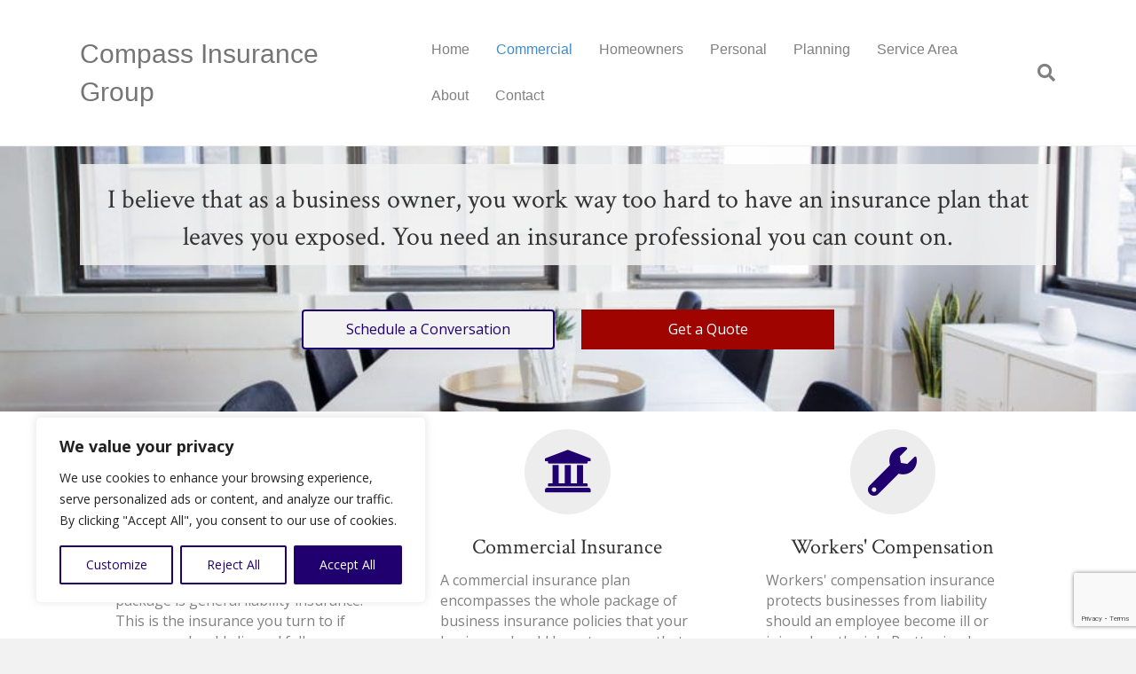

--- FILE ---
content_type: text/html; charset=UTF-8
request_url: https://murfreesboroins.com/business-insurance/
body_size: 21624
content:
<!DOCTYPE html>
<html lang="en-US">
<head>
<meta charset="UTF-8" />
<meta name='viewport' content='width=device-width, initial-scale=1.0' />
<meta http-equiv='X-UA-Compatible' content='IE=edge' />
<link rel="profile" href="https://gmpg.org/xfn/11" />
<meta name='robots' content='index, follow, max-image-preview:large, max-snippet:-1, max-video-preview:-1' />
	<style>img:is([sizes="auto" i], [sizes^="auto," i]) { contain-intrinsic-size: 3000px 1500px }</style>
	
            <script data-no-defer="1" data-ezscrex="false" data-cfasync="false" data-pagespeed-no-defer data-cookieconsent="ignore">
                var ctPublicFunctions = {"_ajax_nonce":"a67f449da3","_rest_nonce":"217356f749","_ajax_url":"\/wp-admin\/admin-ajax.php","_rest_url":"https:\/\/murfreesboroins.com\/wp-json\/","data__cookies_type":"none","data__ajax_type":"rest","data__bot_detector_enabled":"1","data__frontend_data_log_enabled":1,"cookiePrefix":"","wprocket_detected":false,"host_url":"murfreesboroins.com","text__ee_click_to_select":"Click to select the whole data","text__ee_original_email":"The complete one is","text__ee_got_it":"Got it","text__ee_blocked":"Blocked","text__ee_cannot_connect":"Cannot connect","text__ee_cannot_decode":"Can not decode email. Unknown reason","text__ee_email_decoder":"CleanTalk email decoder","text__ee_wait_for_decoding":"The magic is on the way!","text__ee_decoding_process":"Please wait a few seconds while we decode the contact data."}
            </script>
        
            <script data-no-defer="1" data-ezscrex="false" data-cfasync="false" data-pagespeed-no-defer data-cookieconsent="ignore">
                var ctPublic = {"_ajax_nonce":"a67f449da3","settings__forms__check_internal":"0","settings__forms__check_external":"0","settings__forms__force_protection":"0","settings__forms__search_test":"1","settings__data__bot_detector_enabled":"1","settings__sfw__anti_crawler":0,"blog_home":"https:\/\/murfreesboroins.com\/","pixel__setting":"3","pixel__enabled":true,"pixel__url":null,"data__email_check_before_post":"1","data__email_check_exist_post":"1","data__cookies_type":"none","data__key_is_ok":true,"data__visible_fields_required":true,"wl_brandname":"Anti-Spam by CleanTalk","wl_brandname_short":"CleanTalk","ct_checkjs_key":"1e735ed54a04436c21db2f1b14a40329573790b000d1a00de32db4b097328f31","emailEncoderPassKey":"4f6f41e9ca1071031a8d6534768524c7","bot_detector_forms_excluded":"W10=","advancedCacheExists":true,"varnishCacheExists":false,"wc_ajax_add_to_cart":false}
            </script>
        
	<!-- This site is optimized with the Yoast SEO plugin v25.5 - https://yoast.com/wordpress/plugins/seo/ -->
	<title>Murfreesboro Business Insurance | Compass Insurance Group</title><link rel="preload" data-smush-preload as="image" href="https://murfreesboroins.com/wp-content/uploads/breather-168767-1024x683.jpg" fetchpriority="high" />
	<meta name="description" content="Compass Insurance Group provides Murfreesboro commercial insurance to help you ensure your business is protected. Call us today at (615) 987-0067." />
	<link rel="canonical" href="https://murfreesboroins.com/business-insurance/" />
	<meta property="og:locale" content="en_US" />
	<meta property="og:type" content="article" />
	<meta property="og:title" content="Murfreesboro Business Insurance | Compass Insurance Group" />
	<meta property="og:description" content="Compass Insurance Group provides Murfreesboro commercial insurance to help you ensure your business is protected. Call us today at (615) 987-0067." />
	<meta property="og:url" content="https://murfreesboroins.com/business-insurance/" />
	<meta property="og:site_name" content="Compass Insurance Group" />
	<meta property="article:modified_time" content="2023-10-07T06:13:02+00:00" />
	<meta name="twitter:card" content="summary_large_image" />
	<meta name="twitter:label1" content="Est. reading time" />
	<meta name="twitter:data1" content="9 minutes" />
	<script type="application/ld+json" class="yoast-schema-graph">{"@context":"https://schema.org","@graph":[{"@type":"WebPage","@id":"https://murfreesboroins.com/business-insurance/","url":"https://murfreesboroins.com/business-insurance/","name":"Murfreesboro Business Insurance | Compass Insurance Group","isPartOf":{"@id":"https://murfreesboroins.com/#website"},"datePublished":"2017-06-21T19:12:40+00:00","dateModified":"2023-10-07T06:13:02+00:00","description":"Compass Insurance Group provides Murfreesboro commercial insurance to help you ensure your business is protected. Call us today at (615) 987-0067.","breadcrumb":{"@id":"https://murfreesboroins.com/business-insurance/#breadcrumb"},"inLanguage":"en-US","potentialAction":[{"@type":"ReadAction","target":["https://murfreesboroins.com/business-insurance/"]}]},{"@type":"BreadcrumbList","@id":"https://murfreesboroins.com/business-insurance/#breadcrumb","itemListElement":[{"@type":"ListItem","position":1,"name":"Home","item":"https://murfreesboroins.com/"},{"@type":"ListItem","position":2,"name":"Business Insurance"}]},{"@type":"WebSite","@id":"https://murfreesboroins.com/#website","url":"https://murfreesboroins.com/","name":"Murfreesboro Insurance Solutions","description":"Murfreesboro Business and Personal Insurance Agency","publisher":{"@id":"https://murfreesboroins.com/#organization"},"potentialAction":[{"@type":"SearchAction","target":{"@type":"EntryPoint","urlTemplate":"https://murfreesboroins.com/?s={search_term_string}"},"query-input":{"@type":"PropertyValueSpecification","valueRequired":true,"valueName":"search_term_string"}}],"inLanguage":"en-US"},{"@type":"Organization","@id":"https://murfreesboroins.com/#organization","name":"Murfreesboro Insurance Solutions","url":"https://murfreesboroins.com/","logo":{"@type":"ImageObject","inLanguage":"en-US","@id":"https://murfreesboroins.com/#/schema/logo/image/","url":"https://murfreesboroins.com/wp-content/uploads/Murfreesboro-Insurance-Solutions-Logo-Original-e1498079882449.png","contentUrl":"https://murfreesboroins.com/wp-content/uploads/Murfreesboro-Insurance-Solutions-Logo-Original-e1498079882449.png","width":200,"height":107,"caption":"Murfreesboro Insurance Solutions"},"image":{"@id":"https://murfreesboroins.com/#/schema/logo/image/"}}]}</script>
	<!-- / Yoast SEO plugin. -->


<link rel='dns-prefetch' href='//moderate.cleantalk.org' />
<link rel='dns-prefetch' href='//fonts.googleapis.com' />
<link href='https://fonts.gstatic.com' crossorigin rel='preconnect' />
<link rel="alternate" type="application/rss+xml" title="Compass Insurance Group &raquo; Feed" href="https://murfreesboroins.com/feed/" />
<link rel="alternate" type="application/rss+xml" title="Compass Insurance Group &raquo; Comments Feed" href="https://murfreesboroins.com/comments/feed/" />
<script>
window._wpemojiSettings = {"baseUrl":"https:\/\/s.w.org\/images\/core\/emoji\/16.0.1\/72x72\/","ext":".png","svgUrl":"https:\/\/s.w.org\/images\/core\/emoji\/16.0.1\/svg\/","svgExt":".svg","source":{"concatemoji":"https:\/\/murfreesboroins.com\/wp-includes\/js\/wp-emoji-release.min.js?ver=6.8.3"}};
/*! This file is auto-generated */
!function(s,n){var o,i,e;function c(e){try{var t={supportTests:e,timestamp:(new Date).valueOf()};sessionStorage.setItem(o,JSON.stringify(t))}catch(e){}}function p(e,t,n){e.clearRect(0,0,e.canvas.width,e.canvas.height),e.fillText(t,0,0);var t=new Uint32Array(e.getImageData(0,0,e.canvas.width,e.canvas.height).data),a=(e.clearRect(0,0,e.canvas.width,e.canvas.height),e.fillText(n,0,0),new Uint32Array(e.getImageData(0,0,e.canvas.width,e.canvas.height).data));return t.every(function(e,t){return e===a[t]})}function u(e,t){e.clearRect(0,0,e.canvas.width,e.canvas.height),e.fillText(t,0,0);for(var n=e.getImageData(16,16,1,1),a=0;a<n.data.length;a++)if(0!==n.data[a])return!1;return!0}function f(e,t,n,a){switch(t){case"flag":return n(e,"\ud83c\udff3\ufe0f\u200d\u26a7\ufe0f","\ud83c\udff3\ufe0f\u200b\u26a7\ufe0f")?!1:!n(e,"\ud83c\udde8\ud83c\uddf6","\ud83c\udde8\u200b\ud83c\uddf6")&&!n(e,"\ud83c\udff4\udb40\udc67\udb40\udc62\udb40\udc65\udb40\udc6e\udb40\udc67\udb40\udc7f","\ud83c\udff4\u200b\udb40\udc67\u200b\udb40\udc62\u200b\udb40\udc65\u200b\udb40\udc6e\u200b\udb40\udc67\u200b\udb40\udc7f");case"emoji":return!a(e,"\ud83e\udedf")}return!1}function g(e,t,n,a){var r="undefined"!=typeof WorkerGlobalScope&&self instanceof WorkerGlobalScope?new OffscreenCanvas(300,150):s.createElement("canvas"),o=r.getContext("2d",{willReadFrequently:!0}),i=(o.textBaseline="top",o.font="600 32px Arial",{});return e.forEach(function(e){i[e]=t(o,e,n,a)}),i}function t(e){var t=s.createElement("script");t.src=e,t.defer=!0,s.head.appendChild(t)}"undefined"!=typeof Promise&&(o="wpEmojiSettingsSupports",i=["flag","emoji"],n.supports={everything:!0,everythingExceptFlag:!0},e=new Promise(function(e){s.addEventListener("DOMContentLoaded",e,{once:!0})}),new Promise(function(t){var n=function(){try{var e=JSON.parse(sessionStorage.getItem(o));if("object"==typeof e&&"number"==typeof e.timestamp&&(new Date).valueOf()<e.timestamp+604800&&"object"==typeof e.supportTests)return e.supportTests}catch(e){}return null}();if(!n){if("undefined"!=typeof Worker&&"undefined"!=typeof OffscreenCanvas&&"undefined"!=typeof URL&&URL.createObjectURL&&"undefined"!=typeof Blob)try{var e="postMessage("+g.toString()+"("+[JSON.stringify(i),f.toString(),p.toString(),u.toString()].join(",")+"));",a=new Blob([e],{type:"text/javascript"}),r=new Worker(URL.createObjectURL(a),{name:"wpTestEmojiSupports"});return void(r.onmessage=function(e){c(n=e.data),r.terminate(),t(n)})}catch(e){}c(n=g(i,f,p,u))}t(n)}).then(function(e){for(var t in e)n.supports[t]=e[t],n.supports.everything=n.supports.everything&&n.supports[t],"flag"!==t&&(n.supports.everythingExceptFlag=n.supports.everythingExceptFlag&&n.supports[t]);n.supports.everythingExceptFlag=n.supports.everythingExceptFlag&&!n.supports.flag,n.DOMReady=!1,n.readyCallback=function(){n.DOMReady=!0}}).then(function(){return e}).then(function(){var e;n.supports.everything||(n.readyCallback(),(e=n.source||{}).concatemoji?t(e.concatemoji):e.wpemoji&&e.twemoji&&(t(e.twemoji),t(e.wpemoji)))}))}((window,document),window._wpemojiSettings);
</script>
<style id='wp-emoji-styles-inline-css'>

	img.wp-smiley, img.emoji {
		display: inline !important;
		border: none !important;
		box-shadow: none !important;
		height: 1em !important;
		width: 1em !important;
		margin: 0 0.07em !important;
		vertical-align: -0.1em !important;
		background: none !important;
		padding: 0 !important;
	}
</style>
<link rel='stylesheet' id='wp-block-library-css' href='https://murfreesboroins.com/wp-includes/css/dist/block-library/style.min.css?ver=6.8.3' media='all' />
<style id='wp-block-library-theme-inline-css'>
.wp-block-audio :where(figcaption){color:#555;font-size:13px;text-align:center}.is-dark-theme .wp-block-audio :where(figcaption){color:#ffffffa6}.wp-block-audio{margin:0 0 1em}.wp-block-code{border:1px solid #ccc;border-radius:4px;font-family:Menlo,Consolas,monaco,monospace;padding:.8em 1em}.wp-block-embed :where(figcaption){color:#555;font-size:13px;text-align:center}.is-dark-theme .wp-block-embed :where(figcaption){color:#ffffffa6}.wp-block-embed{margin:0 0 1em}.blocks-gallery-caption{color:#555;font-size:13px;text-align:center}.is-dark-theme .blocks-gallery-caption{color:#ffffffa6}:root :where(.wp-block-image figcaption){color:#555;font-size:13px;text-align:center}.is-dark-theme :root :where(.wp-block-image figcaption){color:#ffffffa6}.wp-block-image{margin:0 0 1em}.wp-block-pullquote{border-bottom:4px solid;border-top:4px solid;color:currentColor;margin-bottom:1.75em}.wp-block-pullquote cite,.wp-block-pullquote footer,.wp-block-pullquote__citation{color:currentColor;font-size:.8125em;font-style:normal;text-transform:uppercase}.wp-block-quote{border-left:.25em solid;margin:0 0 1.75em;padding-left:1em}.wp-block-quote cite,.wp-block-quote footer{color:currentColor;font-size:.8125em;font-style:normal;position:relative}.wp-block-quote:where(.has-text-align-right){border-left:none;border-right:.25em solid;padding-left:0;padding-right:1em}.wp-block-quote:where(.has-text-align-center){border:none;padding-left:0}.wp-block-quote.is-large,.wp-block-quote.is-style-large,.wp-block-quote:where(.is-style-plain){border:none}.wp-block-search .wp-block-search__label{font-weight:700}.wp-block-search__button{border:1px solid #ccc;padding:.375em .625em}:where(.wp-block-group.has-background){padding:1.25em 2.375em}.wp-block-separator.has-css-opacity{opacity:.4}.wp-block-separator{border:none;border-bottom:2px solid;margin-left:auto;margin-right:auto}.wp-block-separator.has-alpha-channel-opacity{opacity:1}.wp-block-separator:not(.is-style-wide):not(.is-style-dots){width:100px}.wp-block-separator.has-background:not(.is-style-dots){border-bottom:none;height:1px}.wp-block-separator.has-background:not(.is-style-wide):not(.is-style-dots){height:2px}.wp-block-table{margin:0 0 1em}.wp-block-table td,.wp-block-table th{word-break:normal}.wp-block-table :where(figcaption){color:#555;font-size:13px;text-align:center}.is-dark-theme .wp-block-table :where(figcaption){color:#ffffffa6}.wp-block-video :where(figcaption){color:#555;font-size:13px;text-align:center}.is-dark-theme .wp-block-video :where(figcaption){color:#ffffffa6}.wp-block-video{margin:0 0 1em}:root :where(.wp-block-template-part.has-background){margin-bottom:0;margin-top:0;padding:1.25em 2.375em}
</style>
<style id='classic-theme-styles-inline-css'>
/*! This file is auto-generated */
.wp-block-button__link{color:#fff;background-color:#32373c;border-radius:9999px;box-shadow:none;text-decoration:none;padding:calc(.667em + 2px) calc(1.333em + 2px);font-size:1.125em}.wp-block-file__button{background:#32373c;color:#fff;text-decoration:none}
</style>
<style id='global-styles-inline-css'>
:root{--wp--preset--aspect-ratio--square: 1;--wp--preset--aspect-ratio--4-3: 4/3;--wp--preset--aspect-ratio--3-4: 3/4;--wp--preset--aspect-ratio--3-2: 3/2;--wp--preset--aspect-ratio--2-3: 2/3;--wp--preset--aspect-ratio--16-9: 16/9;--wp--preset--aspect-ratio--9-16: 9/16;--wp--preset--color--black: #000000;--wp--preset--color--cyan-bluish-gray: #abb8c3;--wp--preset--color--white: #ffffff;--wp--preset--color--pale-pink: #f78da7;--wp--preset--color--vivid-red: #cf2e2e;--wp--preset--color--luminous-vivid-orange: #ff6900;--wp--preset--color--luminous-vivid-amber: #fcb900;--wp--preset--color--light-green-cyan: #7bdcb5;--wp--preset--color--vivid-green-cyan: #00d084;--wp--preset--color--pale-cyan-blue: #8ed1fc;--wp--preset--color--vivid-cyan-blue: #0693e3;--wp--preset--color--vivid-purple: #9b51e0;--wp--preset--color--fl-heading-text: #333333;--wp--preset--color--fl-body-bg: #f2f2f2;--wp--preset--color--fl-body-text: #808080;--wp--preset--color--fl-accent: #428bca;--wp--preset--color--fl-accent-hover: #428bca;--wp--preset--color--fl-topbar-bg: #ffffff;--wp--preset--color--fl-topbar-text: #808080;--wp--preset--color--fl-topbar-link: #428bca;--wp--preset--color--fl-topbar-hover: #428bca;--wp--preset--color--fl-header-bg: #ffffff;--wp--preset--color--fl-header-text: #808080;--wp--preset--color--fl-header-link: #808080;--wp--preset--color--fl-header-hover: #428bca;--wp--preset--color--fl-nav-bg: #ffffff;--wp--preset--color--fl-nav-link: #808080;--wp--preset--color--fl-nav-hover: #428bca;--wp--preset--color--fl-content-bg: #ffffff;--wp--preset--color--fl-footer-widgets-bg: #ffffff;--wp--preset--color--fl-footer-widgets-text: #808080;--wp--preset--color--fl-footer-widgets-link: #428bca;--wp--preset--color--fl-footer-widgets-hover: #428bca;--wp--preset--color--fl-footer-bg: #ffffff;--wp--preset--color--fl-footer-text: #808080;--wp--preset--color--fl-footer-link: #428bca;--wp--preset--color--fl-footer-hover: #428bca;--wp--preset--gradient--vivid-cyan-blue-to-vivid-purple: linear-gradient(135deg,rgba(6,147,227,1) 0%,rgb(155,81,224) 100%);--wp--preset--gradient--light-green-cyan-to-vivid-green-cyan: linear-gradient(135deg,rgb(122,220,180) 0%,rgb(0,208,130) 100%);--wp--preset--gradient--luminous-vivid-amber-to-luminous-vivid-orange: linear-gradient(135deg,rgba(252,185,0,1) 0%,rgba(255,105,0,1) 100%);--wp--preset--gradient--luminous-vivid-orange-to-vivid-red: linear-gradient(135deg,rgba(255,105,0,1) 0%,rgb(207,46,46) 100%);--wp--preset--gradient--very-light-gray-to-cyan-bluish-gray: linear-gradient(135deg,rgb(238,238,238) 0%,rgb(169,184,195) 100%);--wp--preset--gradient--cool-to-warm-spectrum: linear-gradient(135deg,rgb(74,234,220) 0%,rgb(151,120,209) 20%,rgb(207,42,186) 40%,rgb(238,44,130) 60%,rgb(251,105,98) 80%,rgb(254,248,76) 100%);--wp--preset--gradient--blush-light-purple: linear-gradient(135deg,rgb(255,206,236) 0%,rgb(152,150,240) 100%);--wp--preset--gradient--blush-bordeaux: linear-gradient(135deg,rgb(254,205,165) 0%,rgb(254,45,45) 50%,rgb(107,0,62) 100%);--wp--preset--gradient--luminous-dusk: linear-gradient(135deg,rgb(255,203,112) 0%,rgb(199,81,192) 50%,rgb(65,88,208) 100%);--wp--preset--gradient--pale-ocean: linear-gradient(135deg,rgb(255,245,203) 0%,rgb(182,227,212) 50%,rgb(51,167,181) 100%);--wp--preset--gradient--electric-grass: linear-gradient(135deg,rgb(202,248,128) 0%,rgb(113,206,126) 100%);--wp--preset--gradient--midnight: linear-gradient(135deg,rgb(2,3,129) 0%,rgb(40,116,252) 100%);--wp--preset--font-size--small: 13px;--wp--preset--font-size--medium: 20px;--wp--preset--font-size--large: 36px;--wp--preset--font-size--x-large: 42px;--wp--preset--spacing--20: 0.44rem;--wp--preset--spacing--30: 0.67rem;--wp--preset--spacing--40: 1rem;--wp--preset--spacing--50: 1.5rem;--wp--preset--spacing--60: 2.25rem;--wp--preset--spacing--70: 3.38rem;--wp--preset--spacing--80: 5.06rem;--wp--preset--shadow--natural: 6px 6px 9px rgba(0, 0, 0, 0.2);--wp--preset--shadow--deep: 12px 12px 50px rgba(0, 0, 0, 0.4);--wp--preset--shadow--sharp: 6px 6px 0px rgba(0, 0, 0, 0.2);--wp--preset--shadow--outlined: 6px 6px 0px -3px rgba(255, 255, 255, 1), 6px 6px rgba(0, 0, 0, 1);--wp--preset--shadow--crisp: 6px 6px 0px rgba(0, 0, 0, 1);}:where(.is-layout-flex){gap: 0.5em;}:where(.is-layout-grid){gap: 0.5em;}body .is-layout-flex{display: flex;}.is-layout-flex{flex-wrap: wrap;align-items: center;}.is-layout-flex > :is(*, div){margin: 0;}body .is-layout-grid{display: grid;}.is-layout-grid > :is(*, div){margin: 0;}:where(.wp-block-columns.is-layout-flex){gap: 2em;}:where(.wp-block-columns.is-layout-grid){gap: 2em;}:where(.wp-block-post-template.is-layout-flex){gap: 1.25em;}:where(.wp-block-post-template.is-layout-grid){gap: 1.25em;}.has-black-color{color: var(--wp--preset--color--black) !important;}.has-cyan-bluish-gray-color{color: var(--wp--preset--color--cyan-bluish-gray) !important;}.has-white-color{color: var(--wp--preset--color--white) !important;}.has-pale-pink-color{color: var(--wp--preset--color--pale-pink) !important;}.has-vivid-red-color{color: var(--wp--preset--color--vivid-red) !important;}.has-luminous-vivid-orange-color{color: var(--wp--preset--color--luminous-vivid-orange) !important;}.has-luminous-vivid-amber-color{color: var(--wp--preset--color--luminous-vivid-amber) !important;}.has-light-green-cyan-color{color: var(--wp--preset--color--light-green-cyan) !important;}.has-vivid-green-cyan-color{color: var(--wp--preset--color--vivid-green-cyan) !important;}.has-pale-cyan-blue-color{color: var(--wp--preset--color--pale-cyan-blue) !important;}.has-vivid-cyan-blue-color{color: var(--wp--preset--color--vivid-cyan-blue) !important;}.has-vivid-purple-color{color: var(--wp--preset--color--vivid-purple) !important;}.has-black-background-color{background-color: var(--wp--preset--color--black) !important;}.has-cyan-bluish-gray-background-color{background-color: var(--wp--preset--color--cyan-bluish-gray) !important;}.has-white-background-color{background-color: var(--wp--preset--color--white) !important;}.has-pale-pink-background-color{background-color: var(--wp--preset--color--pale-pink) !important;}.has-vivid-red-background-color{background-color: var(--wp--preset--color--vivid-red) !important;}.has-luminous-vivid-orange-background-color{background-color: var(--wp--preset--color--luminous-vivid-orange) !important;}.has-luminous-vivid-amber-background-color{background-color: var(--wp--preset--color--luminous-vivid-amber) !important;}.has-light-green-cyan-background-color{background-color: var(--wp--preset--color--light-green-cyan) !important;}.has-vivid-green-cyan-background-color{background-color: var(--wp--preset--color--vivid-green-cyan) !important;}.has-pale-cyan-blue-background-color{background-color: var(--wp--preset--color--pale-cyan-blue) !important;}.has-vivid-cyan-blue-background-color{background-color: var(--wp--preset--color--vivid-cyan-blue) !important;}.has-vivid-purple-background-color{background-color: var(--wp--preset--color--vivid-purple) !important;}.has-black-border-color{border-color: var(--wp--preset--color--black) !important;}.has-cyan-bluish-gray-border-color{border-color: var(--wp--preset--color--cyan-bluish-gray) !important;}.has-white-border-color{border-color: var(--wp--preset--color--white) !important;}.has-pale-pink-border-color{border-color: var(--wp--preset--color--pale-pink) !important;}.has-vivid-red-border-color{border-color: var(--wp--preset--color--vivid-red) !important;}.has-luminous-vivid-orange-border-color{border-color: var(--wp--preset--color--luminous-vivid-orange) !important;}.has-luminous-vivid-amber-border-color{border-color: var(--wp--preset--color--luminous-vivid-amber) !important;}.has-light-green-cyan-border-color{border-color: var(--wp--preset--color--light-green-cyan) !important;}.has-vivid-green-cyan-border-color{border-color: var(--wp--preset--color--vivid-green-cyan) !important;}.has-pale-cyan-blue-border-color{border-color: var(--wp--preset--color--pale-cyan-blue) !important;}.has-vivid-cyan-blue-border-color{border-color: var(--wp--preset--color--vivid-cyan-blue) !important;}.has-vivid-purple-border-color{border-color: var(--wp--preset--color--vivid-purple) !important;}.has-vivid-cyan-blue-to-vivid-purple-gradient-background{background: var(--wp--preset--gradient--vivid-cyan-blue-to-vivid-purple) !important;}.has-light-green-cyan-to-vivid-green-cyan-gradient-background{background: var(--wp--preset--gradient--light-green-cyan-to-vivid-green-cyan) !important;}.has-luminous-vivid-amber-to-luminous-vivid-orange-gradient-background{background: var(--wp--preset--gradient--luminous-vivid-amber-to-luminous-vivid-orange) !important;}.has-luminous-vivid-orange-to-vivid-red-gradient-background{background: var(--wp--preset--gradient--luminous-vivid-orange-to-vivid-red) !important;}.has-very-light-gray-to-cyan-bluish-gray-gradient-background{background: var(--wp--preset--gradient--very-light-gray-to-cyan-bluish-gray) !important;}.has-cool-to-warm-spectrum-gradient-background{background: var(--wp--preset--gradient--cool-to-warm-spectrum) !important;}.has-blush-light-purple-gradient-background{background: var(--wp--preset--gradient--blush-light-purple) !important;}.has-blush-bordeaux-gradient-background{background: var(--wp--preset--gradient--blush-bordeaux) !important;}.has-luminous-dusk-gradient-background{background: var(--wp--preset--gradient--luminous-dusk) !important;}.has-pale-ocean-gradient-background{background: var(--wp--preset--gradient--pale-ocean) !important;}.has-electric-grass-gradient-background{background: var(--wp--preset--gradient--electric-grass) !important;}.has-midnight-gradient-background{background: var(--wp--preset--gradient--midnight) !important;}.has-small-font-size{font-size: var(--wp--preset--font-size--small) !important;}.has-medium-font-size{font-size: var(--wp--preset--font-size--medium) !important;}.has-large-font-size{font-size: var(--wp--preset--font-size--large) !important;}.has-x-large-font-size{font-size: var(--wp--preset--font-size--x-large) !important;}
:where(.wp-block-post-template.is-layout-flex){gap: 1.25em;}:where(.wp-block-post-template.is-layout-grid){gap: 1.25em;}
:where(.wp-block-columns.is-layout-flex){gap: 2em;}:where(.wp-block-columns.is-layout-grid){gap: 2em;}
:root :where(.wp-block-pullquote){font-size: 1.5em;line-height: 1.6;}
</style>
<link rel='stylesheet' id='font-awesome-5-css' href='https://murfreesboroins.com/wp-content/plugins/bb-plugin/fonts/fontawesome/5.15.4/css/all.min.css?ver=2.9.2' media='all' />
<link rel='stylesheet' id='font-awesome-css' href='https://murfreesboroins.com/wp-content/plugins/bb-plugin/fonts/fontawesome/5.15.4/css/v4-shims.min.css?ver=2.9.2' media='all' />
<link rel='stylesheet' id='ultimate-icons-css' href='https://murfreesboroins.com/wp-content/uploads/bb-plugin/icons/ultimate-icons/style.css?ver=2.9.2' media='all' />
<link rel='stylesheet' id='fl-builder-layout-8-css' href='https://murfreesboroins.com/wp-content/uploads/bb-plugin/cache/8-layout.css?ver=64f3f49d0a3a3253edc4dc152e2caa25' media='all' />
<link rel='stylesheet' id='cleantalk-public-css-css' href='https://murfreesboroins.com/wp-content/plugins/cleantalk-spam-protect/css/cleantalk-public.min.css?ver=6.60_1752764999' media='all' />
<link rel='stylesheet' id='cleantalk-email-decoder-css-css' href='https://murfreesboroins.com/wp-content/plugins/cleantalk-spam-protect/css/cleantalk-email-decoder.min.css?ver=6.60_1752764999' media='all' />
<link rel='stylesheet' id='contact-form-7-css' href='https://murfreesboroins.com/wp-content/plugins/contact-form-7/includes/css/styles.css?ver=6.1' media='all' />
<link rel='stylesheet' id='jquery-magnificpopup-css' href='https://murfreesboroins.com/wp-content/plugins/bb-plugin/css/jquery.magnificpopup.min.css?ver=2.9.2' media='all' />
<link rel='stylesheet' id='bootstrap-css' href='https://murfreesboroins.com/wp-content/themes/bb-theme/css/bootstrap.min.css?ver=1.7.18.1' media='all' />
<link rel='stylesheet' id='fl-automator-skin-css' href='https://murfreesboroins.com/wp-content/uploads/bb-theme/skin-68c1b636214af.css?ver=1.7.18.1' media='all' />
<link rel='stylesheet' id='fl-child-theme-css' href='https://murfreesboroins.com/wp-content/themes/bb-theme-child/style.css?ver=6.8.3' media='all' />
<link rel='stylesheet' id='fl-builder-google-fonts-4b9a842200431af0b27dbae3dcc16c9d-css' href='//fonts.googleapis.com/css?family=Open+Sans%3A300%2C400%2C700%7CCrimson+Text%3A400&#038;ver=6.8.3' media='all' />
<script id="cookie-law-info-js-extra">
var _ckyConfig = {"_ipData":[],"_assetsURL":"https:\/\/murfreesboroins.com\/wp-content\/plugins\/cookie-law-info\/lite\/frontend\/images\/","_publicURL":"https:\/\/murfreesboroins.com","_expiry":"365","_categories":[{"name":"Necessary","slug":"necessary","isNecessary":true,"ccpaDoNotSell":true,"cookies":[],"active":true,"defaultConsent":{"gdpr":true,"ccpa":true}},{"name":"Functional","slug":"functional","isNecessary":false,"ccpaDoNotSell":true,"cookies":[],"active":true,"defaultConsent":{"gdpr":false,"ccpa":false}},{"name":"Analytics","slug":"analytics","isNecessary":false,"ccpaDoNotSell":true,"cookies":[],"active":true,"defaultConsent":{"gdpr":false,"ccpa":false}},{"name":"Performance","slug":"performance","isNecessary":false,"ccpaDoNotSell":true,"cookies":[],"active":true,"defaultConsent":{"gdpr":false,"ccpa":false}},{"name":"Advertisement","slug":"advertisement","isNecessary":false,"ccpaDoNotSell":true,"cookies":[],"active":true,"defaultConsent":{"gdpr":false,"ccpa":false}}],"_activeLaw":"gdpr","_rootDomain":"","_block":"1","_showBanner":"1","_bannerConfig":{"settings":{"type":"box","preferenceCenterType":"popup","position":"bottom-left","applicableLaw":"gdpr"},"behaviours":{"reloadBannerOnAccept":false,"loadAnalyticsByDefault":false,"animations":{"onLoad":"animate","onHide":"sticky"}},"config":{"revisitConsent":{"status":true,"tag":"revisit-consent","position":"bottom-left","meta":{"url":"#"},"styles":{"background-color":"#0056A7"},"elements":{"title":{"type":"text","tag":"revisit-consent-title","status":true,"styles":{"color":"#0056a7"}}}},"preferenceCenter":{"toggle":{"status":true,"tag":"detail-category-toggle","type":"toggle","states":{"active":{"styles":{"background-color":"#1863DC"}},"inactive":{"styles":{"background-color":"#D0D5D2"}}}}},"categoryPreview":{"status":false,"toggle":{"status":true,"tag":"detail-category-preview-toggle","type":"toggle","states":{"active":{"styles":{"background-color":"#1863DC"}},"inactive":{"styles":{"background-color":"#D0D5D2"}}}}},"videoPlaceholder":{"status":true,"styles":{"background-color":"#000000","border-color":"#000000","color":"#ffffff"}},"readMore":{"status":false,"tag":"readmore-button","type":"link","meta":{"noFollow":true,"newTab":true},"styles":{"color":"#20006E","background-color":"transparent","border-color":"transparent"}},"auditTable":{"status":true},"optOption":{"status":true,"toggle":{"status":true,"tag":"optout-option-toggle","type":"toggle","states":{"active":{"styles":{"background-color":"#1863dc"}},"inactive":{"styles":{"background-color":"#FFFFFF"}}}}}}},"_version":"3.3.1","_logConsent":"1","_tags":[{"tag":"accept-button","styles":{"color":"#FFFFFF","background-color":"#20006E","border-color":"#20006E"}},{"tag":"reject-button","styles":{"color":"#20006E","background-color":"transparent","border-color":"#20006E"}},{"tag":"settings-button","styles":{"color":"#20006E","background-color":"transparent","border-color":"#20006E"}},{"tag":"readmore-button","styles":{"color":"#20006E","background-color":"transparent","border-color":"transparent"}},{"tag":"donotsell-button","styles":{"color":"#1863DC","background-color":"transparent","border-color":"transparent"}},{"tag":"accept-button","styles":{"color":"#FFFFFF","background-color":"#20006E","border-color":"#20006E"}},{"tag":"revisit-consent","styles":{"background-color":"#0056A7"}}],"_shortCodes":[{"key":"cky_readmore","content":"<a href=\"#\" class=\"cky-policy\" aria-label=\"Cookie Policy\" target=\"_blank\" rel=\"noopener\" data-cky-tag=\"readmore-button\">Cookie Policy<\/a>","tag":"readmore-button","status":false,"attributes":{"rel":"nofollow","target":"_blank"}},{"key":"cky_show_desc","content":"<button class=\"cky-show-desc-btn\" data-cky-tag=\"show-desc-button\" aria-label=\"Show more\">Show more<\/button>","tag":"show-desc-button","status":true,"attributes":[]},{"key":"cky_hide_desc","content":"<button class=\"cky-show-desc-btn\" data-cky-tag=\"hide-desc-button\" aria-label=\"Show less\">Show less<\/button>","tag":"hide-desc-button","status":true,"attributes":[]},{"key":"cky_category_toggle_label","content":"[cky_{{status}}_category_label] [cky_preference_{{category_slug}}_title]","tag":"","status":true,"attributes":[]},{"key":"cky_enable_category_label","content":"Enable","tag":"","status":true,"attributes":[]},{"key":"cky_disable_category_label","content":"Disable","tag":"","status":true,"attributes":[]},{"key":"cky_video_placeholder","content":"<div class=\"video-placeholder-normal\" data-cky-tag=\"video-placeholder\" id=\"[UNIQUEID]\"><p class=\"video-placeholder-text-normal\" data-cky-tag=\"placeholder-title\">Please accept cookies to access this content<\/p><\/div>","tag":"","status":true,"attributes":[]},{"key":"cky_enable_optout_label","content":"Enable","tag":"","status":true,"attributes":[]},{"key":"cky_disable_optout_label","content":"Disable","tag":"","status":true,"attributes":[]},{"key":"cky_optout_toggle_label","content":"[cky_{{status}}_optout_label] [cky_optout_option_title]","tag":"","status":true,"attributes":[]},{"key":"cky_optout_option_title","content":"Do Not Sell or Share My Personal Information","tag":"","status":true,"attributes":[]},{"key":"cky_optout_close_label","content":"Close","tag":"","status":true,"attributes":[]},{"key":"cky_preference_close_label","content":"Close","tag":"","status":true,"attributes":[]}],"_rtl":"","_language":"en","_providersToBlock":[]};
var _ckyStyles = {"css":".cky-overlay{background: #000000; opacity: 0.4; position: fixed; top: 0; left: 0; width: 100%; height: 100%; z-index: 99999999;}.cky-hide{display: none;}.cky-btn-revisit-wrapper{display: flex; align-items: center; justify-content: center; background: #0056a7; width: 45px; height: 45px; border-radius: 50%; position: fixed; z-index: 999999; cursor: pointer;}.cky-revisit-bottom-left{bottom: 15px; left: 15px;}.cky-revisit-bottom-right{bottom: 15px; right: 15px;}.cky-btn-revisit-wrapper .cky-btn-revisit{display: flex; align-items: center; justify-content: center; background: none; border: none; cursor: pointer; position: relative; margin: 0; padding: 0;}.cky-btn-revisit-wrapper .cky-btn-revisit img{max-width: fit-content; margin: 0; height: 30px; width: 30px;}.cky-revisit-bottom-left:hover::before{content: attr(data-tooltip); position: absolute; background: #4e4b66; color: #ffffff; left: calc(100% + 7px); font-size: 12px; line-height: 16px; width: max-content; padding: 4px 8px; border-radius: 4px;}.cky-revisit-bottom-left:hover::after{position: absolute; content: \"\"; border: 5px solid transparent; left: calc(100% + 2px); border-left-width: 0; border-right-color: #4e4b66;}.cky-revisit-bottom-right:hover::before{content: attr(data-tooltip); position: absolute; background: #4e4b66; color: #ffffff; right: calc(100% + 7px); font-size: 12px; line-height: 16px; width: max-content; padding: 4px 8px; border-radius: 4px;}.cky-revisit-bottom-right:hover::after{position: absolute; content: \"\"; border: 5px solid transparent; right: calc(100% + 2px); border-right-width: 0; border-left-color: #4e4b66;}.cky-revisit-hide{display: none;}.cky-consent-container{position: fixed; width: 440px; box-sizing: border-box; z-index: 9999999; border-radius: 6px;}.cky-consent-container .cky-consent-bar{background: #ffffff; border: 1px solid; padding: 20px 26px; box-shadow: 0 -1px 10px 0 #acabab4d; border-radius: 6px;}.cky-box-bottom-left{bottom: 40px; left: 40px;}.cky-box-bottom-right{bottom: 40px; right: 40px;}.cky-box-top-left{top: 40px; left: 40px;}.cky-box-top-right{top: 40px; right: 40px;}.cky-custom-brand-logo-wrapper .cky-custom-brand-logo{width: 100px; height: auto; margin: 0 0 12px 0;}.cky-notice .cky-title{color: #212121; font-weight: 700; font-size: 18px; line-height: 24px; margin: 0 0 12px 0;}.cky-notice-des *,.cky-preference-content-wrapper *,.cky-accordion-header-des *,.cky-gpc-wrapper .cky-gpc-desc *{font-size: 14px;}.cky-notice-des{color: #212121; font-size: 14px; line-height: 24px; font-weight: 400;}.cky-notice-des img{height: 25px; width: 25px;}.cky-consent-bar .cky-notice-des p,.cky-gpc-wrapper .cky-gpc-desc p,.cky-preference-body-wrapper .cky-preference-content-wrapper p,.cky-accordion-header-wrapper .cky-accordion-header-des p,.cky-cookie-des-table li div:last-child p{color: inherit; margin-top: 0; overflow-wrap: break-word;}.cky-notice-des P:last-child,.cky-preference-content-wrapper p:last-child,.cky-cookie-des-table li div:last-child p:last-child,.cky-gpc-wrapper .cky-gpc-desc p:last-child{margin-bottom: 0;}.cky-notice-des a.cky-policy,.cky-notice-des button.cky-policy{font-size: 14px; color: #1863dc; white-space: nowrap; cursor: pointer; background: transparent; border: 1px solid; text-decoration: underline;}.cky-notice-des button.cky-policy{padding: 0;}.cky-notice-des a.cky-policy:focus-visible,.cky-notice-des button.cky-policy:focus-visible,.cky-preference-content-wrapper .cky-show-desc-btn:focus-visible,.cky-accordion-header .cky-accordion-btn:focus-visible,.cky-preference-header .cky-btn-close:focus-visible,.cky-switch input[type=\"checkbox\"]:focus-visible,.cky-footer-wrapper a:focus-visible,.cky-btn:focus-visible{outline: 2px solid #1863dc; outline-offset: 2px;}.cky-btn:focus:not(:focus-visible),.cky-accordion-header .cky-accordion-btn:focus:not(:focus-visible),.cky-preference-content-wrapper .cky-show-desc-btn:focus:not(:focus-visible),.cky-btn-revisit-wrapper .cky-btn-revisit:focus:not(:focus-visible),.cky-preference-header .cky-btn-close:focus:not(:focus-visible),.cky-consent-bar .cky-banner-btn-close:focus:not(:focus-visible){outline: 0;}button.cky-show-desc-btn:not(:hover):not(:active){color: #1863dc; background: transparent;}button.cky-accordion-btn:not(:hover):not(:active),button.cky-banner-btn-close:not(:hover):not(:active),button.cky-btn-revisit:not(:hover):not(:active),button.cky-btn-close:not(:hover):not(:active){background: transparent;}.cky-consent-bar button:hover,.cky-modal.cky-modal-open button:hover,.cky-consent-bar button:focus,.cky-modal.cky-modal-open button:focus{text-decoration: none;}.cky-notice-btn-wrapper{display: flex; justify-content: flex-start; align-items: center; flex-wrap: wrap; margin-top: 16px;}.cky-notice-btn-wrapper .cky-btn{text-shadow: none; box-shadow: none;}.cky-btn{flex: auto; max-width: 100%; font-size: 14px; font-family: inherit; line-height: 24px; padding: 8px; font-weight: 500; margin: 0 8px 0 0; border-radius: 2px; cursor: pointer; text-align: center; text-transform: none; min-height: 0;}.cky-btn:hover{opacity: 0.8;}.cky-btn-customize{color: #1863dc; background: transparent; border: 2px solid #1863dc;}.cky-btn-reject{color: #1863dc; background: transparent; border: 2px solid #1863dc;}.cky-btn-accept{background: #1863dc; color: #ffffff; border: 2px solid #1863dc;}.cky-btn:last-child{margin-right: 0;}@media (max-width: 576px){.cky-box-bottom-left{bottom: 0; left: 0;}.cky-box-bottom-right{bottom: 0; right: 0;}.cky-box-top-left{top: 0; left: 0;}.cky-box-top-right{top: 0; right: 0;}}@media (max-width: 440px){.cky-box-bottom-left, .cky-box-bottom-right, .cky-box-top-left, .cky-box-top-right{width: 100%; max-width: 100%;}.cky-consent-container .cky-consent-bar{padding: 20px 0;}.cky-custom-brand-logo-wrapper, .cky-notice .cky-title, .cky-notice-des, .cky-notice-btn-wrapper{padding: 0 24px;}.cky-notice-des{max-height: 40vh; overflow-y: scroll;}.cky-notice-btn-wrapper{flex-direction: column; margin-top: 0;}.cky-btn{width: 100%; margin: 10px 0 0 0;}.cky-notice-btn-wrapper .cky-btn-customize{order: 2;}.cky-notice-btn-wrapper .cky-btn-reject{order: 3;}.cky-notice-btn-wrapper .cky-btn-accept{order: 1; margin-top: 16px;}}@media (max-width: 352px){.cky-notice .cky-title{font-size: 16px;}.cky-notice-des *{font-size: 12px;}.cky-notice-des, .cky-btn{font-size: 12px;}}.cky-modal.cky-modal-open{display: flex; visibility: visible; -webkit-transform: translate(-50%, -50%); -moz-transform: translate(-50%, -50%); -ms-transform: translate(-50%, -50%); -o-transform: translate(-50%, -50%); transform: translate(-50%, -50%); top: 50%; left: 50%; transition: all 1s ease;}.cky-modal{box-shadow: 0 32px 68px rgba(0, 0, 0, 0.3); margin: 0 auto; position: fixed; max-width: 100%; background: #ffffff; top: 50%; box-sizing: border-box; border-radius: 6px; z-index: 999999999; color: #212121; -webkit-transform: translate(-50%, 100%); -moz-transform: translate(-50%, 100%); -ms-transform: translate(-50%, 100%); -o-transform: translate(-50%, 100%); transform: translate(-50%, 100%); visibility: hidden; transition: all 0s ease;}.cky-preference-center{max-height: 79vh; overflow: hidden; width: 845px; overflow: hidden; flex: 1 1 0; display: flex; flex-direction: column; border-radius: 6px;}.cky-preference-header{display: flex; align-items: center; justify-content: space-between; padding: 22px 24px; border-bottom: 1px solid;}.cky-preference-header .cky-preference-title{font-size: 18px; font-weight: 700; line-height: 24px;}.cky-preference-header .cky-btn-close{margin: 0; cursor: pointer; vertical-align: middle; padding: 0; background: none; border: none; width: auto; height: auto; min-height: 0; line-height: 0; text-shadow: none; box-shadow: none;}.cky-preference-header .cky-btn-close img{margin: 0; height: 10px; width: 10px;}.cky-preference-body-wrapper{padding: 0 24px; flex: 1; overflow: auto; box-sizing: border-box;}.cky-preference-content-wrapper,.cky-gpc-wrapper .cky-gpc-desc{font-size: 14px; line-height: 24px; font-weight: 400; padding: 12px 0;}.cky-preference-content-wrapper{border-bottom: 1px solid;}.cky-preference-content-wrapper img{height: 25px; width: 25px;}.cky-preference-content-wrapper .cky-show-desc-btn{font-size: 14px; font-family: inherit; color: #1863dc; text-decoration: none; line-height: 24px; padding: 0; margin: 0; white-space: nowrap; cursor: pointer; background: transparent; border-color: transparent; text-transform: none; min-height: 0; text-shadow: none; box-shadow: none;}.cky-accordion-wrapper{margin-bottom: 10px;}.cky-accordion{border-bottom: 1px solid;}.cky-accordion:last-child{border-bottom: none;}.cky-accordion .cky-accordion-item{display: flex; margin-top: 10px;}.cky-accordion .cky-accordion-body{display: none;}.cky-accordion.cky-accordion-active .cky-accordion-body{display: block; padding: 0 22px; margin-bottom: 16px;}.cky-accordion-header-wrapper{cursor: pointer; width: 100%;}.cky-accordion-item .cky-accordion-header{display: flex; justify-content: space-between; align-items: center;}.cky-accordion-header .cky-accordion-btn{font-size: 16px; font-family: inherit; color: #212121; line-height: 24px; background: none; border: none; font-weight: 700; padding: 0; margin: 0; cursor: pointer; text-transform: none; min-height: 0; text-shadow: none; box-shadow: none;}.cky-accordion-header .cky-always-active{color: #008000; font-weight: 600; line-height: 24px; font-size: 14px;}.cky-accordion-header-des{font-size: 14px; line-height: 24px; margin: 10px 0 16px 0;}.cky-accordion-chevron{margin-right: 22px; position: relative; cursor: pointer;}.cky-accordion-chevron-hide{display: none;}.cky-accordion .cky-accordion-chevron i::before{content: \"\"; position: absolute; border-right: 1.4px solid; border-bottom: 1.4px solid; border-color: inherit; height: 6px; width: 6px; -webkit-transform: rotate(-45deg); -moz-transform: rotate(-45deg); -ms-transform: rotate(-45deg); -o-transform: rotate(-45deg); transform: rotate(-45deg); transition: all 0.2s ease-in-out; top: 8px;}.cky-accordion.cky-accordion-active .cky-accordion-chevron i::before{-webkit-transform: rotate(45deg); -moz-transform: rotate(45deg); -ms-transform: rotate(45deg); -o-transform: rotate(45deg); transform: rotate(45deg);}.cky-audit-table{background: #f4f4f4; border-radius: 6px;}.cky-audit-table .cky-empty-cookies-text{color: inherit; font-size: 12px; line-height: 24px; margin: 0; padding: 10px;}.cky-audit-table .cky-cookie-des-table{font-size: 12px; line-height: 24px; font-weight: normal; padding: 15px 10px; border-bottom: 1px solid; border-bottom-color: inherit; margin: 0;}.cky-audit-table .cky-cookie-des-table:last-child{border-bottom: none;}.cky-audit-table .cky-cookie-des-table li{list-style-type: none; display: flex; padding: 3px 0;}.cky-audit-table .cky-cookie-des-table li:first-child{padding-top: 0;}.cky-cookie-des-table li div:first-child{width: 100px; font-weight: 600; word-break: break-word; word-wrap: break-word;}.cky-cookie-des-table li div:last-child{flex: 1; word-break: break-word; word-wrap: break-word; margin-left: 8px;}.cky-footer-shadow{display: block; width: 100%; height: 40px; background: linear-gradient(180deg, rgba(255, 255, 255, 0) 0%, #ffffff 100%); position: absolute; bottom: calc(100% - 1px);}.cky-footer-wrapper{position: relative;}.cky-prefrence-btn-wrapper{display: flex; flex-wrap: wrap; align-items: center; justify-content: center; padding: 22px 24px; border-top: 1px solid;}.cky-prefrence-btn-wrapper .cky-btn{flex: auto; max-width: 100%; text-shadow: none; box-shadow: none;}.cky-btn-preferences{color: #1863dc; background: transparent; border: 2px solid #1863dc;}.cky-preference-header,.cky-preference-body-wrapper,.cky-preference-content-wrapper,.cky-accordion-wrapper,.cky-accordion,.cky-accordion-wrapper,.cky-footer-wrapper,.cky-prefrence-btn-wrapper{border-color: inherit;}@media (max-width: 845px){.cky-modal{max-width: calc(100% - 16px);}}@media (max-width: 576px){.cky-modal{max-width: 100%;}.cky-preference-center{max-height: 100vh;}.cky-prefrence-btn-wrapper{flex-direction: column;}.cky-accordion.cky-accordion-active .cky-accordion-body{padding-right: 0;}.cky-prefrence-btn-wrapper .cky-btn{width: 100%; margin: 10px 0 0 0;}.cky-prefrence-btn-wrapper .cky-btn-reject{order: 3;}.cky-prefrence-btn-wrapper .cky-btn-accept{order: 1; margin-top: 0;}.cky-prefrence-btn-wrapper .cky-btn-preferences{order: 2;}}@media (max-width: 425px){.cky-accordion-chevron{margin-right: 15px;}.cky-notice-btn-wrapper{margin-top: 0;}.cky-accordion.cky-accordion-active .cky-accordion-body{padding: 0 15px;}}@media (max-width: 352px){.cky-preference-header .cky-preference-title{font-size: 16px;}.cky-preference-header{padding: 16px 24px;}.cky-preference-content-wrapper *, .cky-accordion-header-des *{font-size: 12px;}.cky-preference-content-wrapper, .cky-preference-content-wrapper .cky-show-more, .cky-accordion-header .cky-always-active, .cky-accordion-header-des, .cky-preference-content-wrapper .cky-show-desc-btn, .cky-notice-des a.cky-policy{font-size: 12px;}.cky-accordion-header .cky-accordion-btn{font-size: 14px;}}.cky-switch{display: flex;}.cky-switch input[type=\"checkbox\"]{position: relative; width: 44px; height: 24px; margin: 0; background: #d0d5d2; -webkit-appearance: none; border-radius: 50px; cursor: pointer; outline: 0; border: none; top: 0;}.cky-switch input[type=\"checkbox\"]:checked{background: #1863dc;}.cky-switch input[type=\"checkbox\"]:before{position: absolute; content: \"\"; height: 20px; width: 20px; left: 2px; bottom: 2px; border-radius: 50%; background-color: white; -webkit-transition: 0.4s; transition: 0.4s; margin: 0;}.cky-switch input[type=\"checkbox\"]:after{display: none;}.cky-switch input[type=\"checkbox\"]:checked:before{-webkit-transform: translateX(20px); -ms-transform: translateX(20px); transform: translateX(20px);}@media (max-width: 425px){.cky-switch input[type=\"checkbox\"]{width: 38px; height: 21px;}.cky-switch input[type=\"checkbox\"]:before{height: 17px; width: 17px;}.cky-switch input[type=\"checkbox\"]:checked:before{-webkit-transform: translateX(17px); -ms-transform: translateX(17px); transform: translateX(17px);}}.cky-consent-bar .cky-banner-btn-close{position: absolute; right: 9px; top: 5px; background: none; border: none; cursor: pointer; padding: 0; margin: 0; min-height: 0; line-height: 0; height: auto; width: auto; text-shadow: none; box-shadow: none;}.cky-consent-bar .cky-banner-btn-close img{height: 9px; width: 9px; margin: 0;}.cky-notice-group{font-size: 14px; line-height: 24px; font-weight: 400; color: #212121;}.cky-notice-btn-wrapper .cky-btn-do-not-sell{font-size: 14px; line-height: 24px; padding: 6px 0; margin: 0; font-weight: 500; background: none; border-radius: 2px; border: none; cursor: pointer; text-align: left; color: #1863dc; background: transparent; border-color: transparent; box-shadow: none; text-shadow: none;}.cky-consent-bar .cky-banner-btn-close:focus-visible,.cky-notice-btn-wrapper .cky-btn-do-not-sell:focus-visible,.cky-opt-out-btn-wrapper .cky-btn:focus-visible,.cky-opt-out-checkbox-wrapper input[type=\"checkbox\"].cky-opt-out-checkbox:focus-visible{outline: 2px solid #1863dc; outline-offset: 2px;}@media (max-width: 440px){.cky-consent-container{width: 100%;}}@media (max-width: 352px){.cky-notice-des a.cky-policy, .cky-notice-btn-wrapper .cky-btn-do-not-sell{font-size: 12px;}}.cky-opt-out-wrapper{padding: 12px 0;}.cky-opt-out-wrapper .cky-opt-out-checkbox-wrapper{display: flex; align-items: center;}.cky-opt-out-checkbox-wrapper .cky-opt-out-checkbox-label{font-size: 16px; font-weight: 700; line-height: 24px; margin: 0 0 0 12px; cursor: pointer;}.cky-opt-out-checkbox-wrapper input[type=\"checkbox\"].cky-opt-out-checkbox{background-color: #ffffff; border: 1px solid black; width: 20px; height: 18.5px; margin: 0; -webkit-appearance: none; position: relative; display: flex; align-items: center; justify-content: center; border-radius: 2px; cursor: pointer;}.cky-opt-out-checkbox-wrapper input[type=\"checkbox\"].cky-opt-out-checkbox:checked{background-color: #1863dc; border: none;}.cky-opt-out-checkbox-wrapper input[type=\"checkbox\"].cky-opt-out-checkbox:checked::after{left: 6px; bottom: 4px; width: 7px; height: 13px; border: solid #ffffff; border-width: 0 3px 3px 0; border-radius: 2px; -webkit-transform: rotate(45deg); -ms-transform: rotate(45deg); transform: rotate(45deg); content: \"\"; position: absolute; box-sizing: border-box;}.cky-opt-out-checkbox-wrapper.cky-disabled .cky-opt-out-checkbox-label,.cky-opt-out-checkbox-wrapper.cky-disabled input[type=\"checkbox\"].cky-opt-out-checkbox{cursor: no-drop;}.cky-gpc-wrapper{margin: 0 0 0 32px;}.cky-footer-wrapper .cky-opt-out-btn-wrapper{display: flex; flex-wrap: wrap; align-items: center; justify-content: center; padding: 22px 24px;}.cky-opt-out-btn-wrapper .cky-btn{flex: auto; max-width: 100%; text-shadow: none; box-shadow: none;}.cky-opt-out-btn-wrapper .cky-btn-cancel{border: 1px solid #dedfe0; background: transparent; color: #858585;}.cky-opt-out-btn-wrapper .cky-btn-confirm{background: #1863dc; color: #ffffff; border: 1px solid #1863dc;}@media (max-width: 352px){.cky-opt-out-checkbox-wrapper .cky-opt-out-checkbox-label{font-size: 14px;}.cky-gpc-wrapper .cky-gpc-desc, .cky-gpc-wrapper .cky-gpc-desc *{font-size: 12px;}.cky-opt-out-checkbox-wrapper input[type=\"checkbox\"].cky-opt-out-checkbox{width: 16px; height: 16px;}.cky-opt-out-checkbox-wrapper input[type=\"checkbox\"].cky-opt-out-checkbox:checked::after{left: 5px; bottom: 4px; width: 3px; height: 9px;}.cky-gpc-wrapper{margin: 0 0 0 28px;}}.video-placeholder-youtube{background-size: 100% 100%; background-position: center; background-repeat: no-repeat; background-color: #b2b0b059; position: relative; display: flex; align-items: center; justify-content: center; max-width: 100%;}.video-placeholder-text-youtube{text-align: center; align-items: center; padding: 10px 16px; background-color: #000000cc; color: #ffffff; border: 1px solid; border-radius: 2px; cursor: pointer;}.video-placeholder-normal{background-image: url(\"\/wp-content\/plugins\/cookie-law-info\/lite\/frontend\/images\/placeholder.svg\"); background-size: 80px; background-position: center; background-repeat: no-repeat; background-color: #b2b0b059; position: relative; display: flex; align-items: flex-end; justify-content: center; max-width: 100%;}.video-placeholder-text-normal{align-items: center; padding: 10px 16px; text-align: center; border: 1px solid; border-radius: 2px; cursor: pointer;}.cky-rtl{direction: rtl; text-align: right;}.cky-rtl .cky-banner-btn-close{left: 9px; right: auto;}.cky-rtl .cky-notice-btn-wrapper .cky-btn:last-child{margin-right: 8px;}.cky-rtl .cky-notice-btn-wrapper .cky-btn:first-child{margin-right: 0;}.cky-rtl .cky-notice-btn-wrapper{margin-left: 0; margin-right: 15px;}.cky-rtl .cky-prefrence-btn-wrapper .cky-btn{margin-right: 8px;}.cky-rtl .cky-prefrence-btn-wrapper .cky-btn:first-child{margin-right: 0;}.cky-rtl .cky-accordion .cky-accordion-chevron i::before{border: none; border-left: 1.4px solid; border-top: 1.4px solid; left: 12px;}.cky-rtl .cky-accordion.cky-accordion-active .cky-accordion-chevron i::before{-webkit-transform: rotate(-135deg); -moz-transform: rotate(-135deg); -ms-transform: rotate(-135deg); -o-transform: rotate(-135deg); transform: rotate(-135deg);}@media (max-width: 768px){.cky-rtl .cky-notice-btn-wrapper{margin-right: 0;}}@media (max-width: 576px){.cky-rtl .cky-notice-btn-wrapper .cky-btn:last-child{margin-right: 0;}.cky-rtl .cky-prefrence-btn-wrapper .cky-btn{margin-right: 0;}.cky-rtl .cky-accordion.cky-accordion-active .cky-accordion-body{padding: 0 22px 0 0;}}@media (max-width: 425px){.cky-rtl .cky-accordion.cky-accordion-active .cky-accordion-body{padding: 0 15px 0 0;}}.cky-rtl .cky-opt-out-btn-wrapper .cky-btn{margin-right: 12px;}.cky-rtl .cky-opt-out-btn-wrapper .cky-btn:first-child{margin-right: 0;}.cky-rtl .cky-opt-out-checkbox-wrapper .cky-opt-out-checkbox-label{margin: 0 12px 0 0;}"};
</script>
<script src="https://murfreesboroins.com/wp-content/plugins/cookie-law-info/lite/frontend/js/script.min.js?ver=3.3.1" id="cookie-law-info-js"></script>
<script src="https://murfreesboroins.com/wp-includes/js/jquery/jquery.min.js?ver=3.7.1" id="jquery-core-js"></script>
<script src="https://murfreesboroins.com/wp-includes/js/jquery/jquery-migrate.min.js?ver=3.4.1" id="jquery-migrate-js"></script>
<script src="https://murfreesboroins.com/wp-content/plugins/cleantalk-spam-protect/js/apbct-public-bundle_comm-func.min.js?ver=6.60_1752764999" id="apbct-public-bundle_comm-func-js-js"></script>
<script src="https://moderate.cleantalk.org/ct-bot-detector-wrapper.js?ver=6.60" id="ct_bot_detector-js" defer data-wp-strategy="defer"></script>
<link rel="https://api.w.org/" href="https://murfreesboroins.com/wp-json/" /><link rel="alternate" title="JSON" type="application/json" href="https://murfreesboroins.com/wp-json/wp/v2/pages/8" /><link rel="EditURI" type="application/rsd+xml" title="RSD" href="https://murfreesboroins.com/xmlrpc.php?rsd" />
<meta name="generator" content="WordPress 6.8.3" />
<link rel='shortlink' href='https://murfreesboroins.com/?p=8' />
<link rel="alternate" title="oEmbed (JSON)" type="application/json+oembed" href="https://murfreesboroins.com/wp-json/oembed/1.0/embed?url=https%3A%2F%2Fmurfreesboroins.com%2Fbusiness-insurance%2F" />
<link rel="alternate" title="oEmbed (XML)" type="text/xml+oembed" href="https://murfreesboroins.com/wp-json/oembed/1.0/embed?url=https%3A%2F%2Fmurfreesboroins.com%2Fbusiness-insurance%2F&#038;format=xml" />
<style id="cky-style-inline">[data-cky-tag]{visibility:hidden;}</style><meta name="google-site-verification" content="G_uGDizE8Iui80DshkbFGIsxfcxfLf9E5T9UqnFgxWg" />

<!-- Global site tag (gtag.js) - Google Analytics -->
<script async src="https://www.googletagmanager.com/gtag/js?id=UA-112985016-1"></script>
<script>
  window.dataLayer = window.dataLayer || [];
  function gtag(){dataLayer.push(arguments);}
  gtag('js', new Date());

  gtag('config', 'UA-112985016-1');
</script>

<!-- Global site tag (gtag.js) - Google Analytics -->
<script async src="https://www.googletagmanager.com/gtag/js?id=G-HNS544G7PP"></script>
<script>
  window.dataLayer = window.dataLayer || [];
  function gtag(){dataLayer.push(arguments);}
  gtag('js', new Date());

  gtag('config', 'G-HNS544G7PP');
</script>
<!-- Google tag (gtag.js) -->
<script async src="https://www.googletagmanager.com/gtag/js?id=G-S2K8JGFX6Q"></script>
<script>
  window.dataLayer = window.dataLayer || [];
  function gtag(){dataLayer.push(arguments);}
  gtag('js', new Date());

  gtag('config', 'G-S2K8JGFX6Q');
</script><style>.recentcomments a{display:inline !important;padding:0 !important;margin:0 !important;}</style><link rel="icon" href="https://murfreesboroins.com/wp-content/uploads/191119oCIGoLogo-11-19-19-Vertical-150x150.png" sizes="32x32" />
<link rel="icon" href="https://murfreesboroins.com/wp-content/uploads/191119oCIGoLogo-11-19-19-Vertical.png" sizes="192x192" />
<link rel="apple-touch-icon" href="https://murfreesboroins.com/wp-content/uploads/191119oCIGoLogo-11-19-19-Vertical.png" />
<meta name="msapplication-TileImage" content="https://murfreesboroins.com/wp-content/uploads/191119oCIGoLogo-11-19-19-Vertical.png" />
</head>
<body class="wp-singular page-template-default page page-id-8 wp-theme-bb-theme wp-child-theme-bb-theme-child fl-builder fl-builder-2-9-2 fl-theme-1-7-18-1 fl-no-js fl-framework-bootstrap fl-preset-default fl-full-width fl-search-active" itemscope="itemscope" itemtype="https://schema.org/WebPage">
<a aria-label="Skip to content" class="fl-screen-reader-text" href="#fl-main-content">Skip to content</a><div class="fl-page">
	<header class="fl-page-header fl-page-header-fixed fl-page-nav-right fl-page-nav-toggle-button fl-page-nav-toggle-visible-mobile"  role="banner">
	<div class="fl-page-header-wrap">
		<div class="fl-page-header-container container">
			<div class="fl-page-header-row row">
				<div class="col-sm-12 col-md-3 fl-page-logo-wrap">
					<div class="fl-page-header-logo">
						<a href="https://murfreesboroins.com/"><div class="fl-logo-text" itemprop="name">Compass Insurance Group</div></a>
					</div>
				</div>
				<div class="col-sm-12 col-md-9 fl-page-fixed-nav-wrap">
					<div class="fl-page-nav-wrap">
						<nav class="fl-page-nav fl-nav navbar navbar-default navbar-expand-md" aria-label="Header Menu" role="navigation">
							<button type="button" class="navbar-toggle navbar-toggler" data-toggle="collapse" data-target=".fl-page-nav-collapse">
								<span>Menu</span>
							</button>
							<div class="fl-page-nav-collapse collapse navbar-collapse">
								<ul id="menu-main" class="nav navbar-nav navbar-right menu fl-theme-menu"><li id="menu-item-38" class="menu-item menu-item-type-post_type menu-item-object-page menu-item-home menu-item-38 nav-item"><a href="https://murfreesboroins.com/" class="nav-link">Home</a></li>
<li id="menu-item-36" class="menu-item menu-item-type-post_type menu-item-object-page current-menu-item page_item page-item-8 current_page_item menu-item-36 nav-item"><a href="https://murfreesboroins.com/business-insurance/" aria-current="page" class="nav-link">Commercial</a></li>
<li id="menu-item-740" class="menu-item menu-item-type-post_type menu-item-object-page menu-item-740 nav-item"><a href="https://murfreesboroins.com/homeowners-insurance/" class="nav-link">Homeowners</a></li>
<li id="menu-item-37" class="menu-item menu-item-type-post_type menu-item-object-page menu-item-37 nav-item"><a href="https://murfreesboroins.com/personal-lines/" class="nav-link">Personal</a></li>
<li id="menu-item-35" class="menu-item menu-item-type-post_type menu-item-object-page menu-item-35 nav-item"><a href="https://murfreesboroins.com/life-planning/" class="nav-link">Planning</a></li>
<li id="menu-item-797" class="menu-item menu-item-type-post_type menu-item-object-page menu-item-797 nav-item"><a href="https://murfreesboroins.com/service-area/" class="nav-link">Service Area</a></li>
<li id="menu-item-33" class="menu-item menu-item-type-post_type menu-item-object-page menu-item-has-children menu-item-33 nav-item"><a href="https://murfreesboroins.com/about/" class="nav-link">About</a><div class="fl-submenu-icon-wrap"><span class="fl-submenu-toggle-icon"></span></div>
<ul class="sub-menu">
	<li id="menu-item-546" class="menu-item menu-item-type-post_type menu-item-object-page menu-item-546 nav-item"><a href="https://murfreesboroins.com/gfrazier/" class="nav-link">Gabe Frazier</a></li>
	<li id="menu-item-899" class="menu-item menu-item-type-post_type menu-item-object-page menu-item-899 nav-item"><a href="https://murfreesboroins.com/jhernandez/" class="nav-link">Jessica Hernandez</a></li>
	<li id="menu-item-925" class="menu-item menu-item-type-post_type menu-item-object-page menu-item-925 nav-item"><a href="https://murfreesboroins.com/lilian-fernandez/" class="nav-link">Lilian Fernandez</a></li>
</ul>
</li>
<li id="menu-item-876" class="menu-item menu-item-type-post_type menu-item-object-page menu-item-876 nav-item"><a href="https://murfreesboroins.com/contact/" class="nav-link">Contact</a></li>
</ul>							</div>
						</nav>
					</div>
				</div>
			</div>
		</div>
	</div>
</header><!-- .fl-page-header-fixed -->
<header class="fl-page-header fl-page-header-primary fl-page-nav-right fl-page-nav-toggle-button fl-page-nav-toggle-visible-mobile" itemscope="itemscope" itemtype="https://schema.org/WPHeader"  role="banner">
	<div class="fl-page-header-wrap">
		<div class="fl-page-header-container container">
			<div class="fl-page-header-row row">
				<div class="col-sm-12 col-md-4 fl-page-header-logo-col">
					<div class="fl-page-header-logo" itemscope="itemscope" itemtype="https://schema.org/Organization">
						<a href="https://murfreesboroins.com/" itemprop="url"><div class="fl-logo-text" itemprop="name">Compass Insurance Group</div></a>
											</div>
				</div>
				<div class="col-sm-12 col-md-8 fl-page-nav-col">
					<div class="fl-page-nav-wrap">
						<nav class="fl-page-nav fl-nav navbar navbar-default navbar-expand-md" aria-label="Header Menu" itemscope="itemscope" itemtype="https://schema.org/SiteNavigationElement" role="navigation">
							<button type="button" class="navbar-toggle navbar-toggler" data-toggle="collapse" data-target=".fl-page-nav-collapse">
								<span>Menu</span>
							</button>
							<div class="fl-page-nav-collapse collapse navbar-collapse">
								<ul id="menu-main-1" class="nav navbar-nav navbar-right menu fl-theme-menu"><li class="menu-item menu-item-type-post_type menu-item-object-page menu-item-home menu-item-38 nav-item"><a href="https://murfreesboroins.com/" class="nav-link">Home</a></li>
<li class="menu-item menu-item-type-post_type menu-item-object-page current-menu-item page_item page-item-8 current_page_item menu-item-36 nav-item"><a href="https://murfreesboroins.com/business-insurance/" aria-current="page" class="nav-link">Commercial</a></li>
<li class="menu-item menu-item-type-post_type menu-item-object-page menu-item-740 nav-item"><a href="https://murfreesboroins.com/homeowners-insurance/" class="nav-link">Homeowners</a></li>
<li class="menu-item menu-item-type-post_type menu-item-object-page menu-item-37 nav-item"><a href="https://murfreesboroins.com/personal-lines/" class="nav-link">Personal</a></li>
<li class="menu-item menu-item-type-post_type menu-item-object-page menu-item-35 nav-item"><a href="https://murfreesboroins.com/life-planning/" class="nav-link">Planning</a></li>
<li class="menu-item menu-item-type-post_type menu-item-object-page menu-item-797 nav-item"><a href="https://murfreesboroins.com/service-area/" class="nav-link">Service Area</a></li>
<li class="menu-item menu-item-type-post_type menu-item-object-page menu-item-has-children menu-item-33 nav-item"><a href="https://murfreesboroins.com/about/" class="nav-link">About</a><div class="fl-submenu-icon-wrap"><span class="fl-submenu-toggle-icon"></span></div>
<ul class="sub-menu">
	<li class="menu-item menu-item-type-post_type menu-item-object-page menu-item-546 nav-item"><a href="https://murfreesboroins.com/gfrazier/" class="nav-link">Gabe Frazier</a></li>
	<li class="menu-item menu-item-type-post_type menu-item-object-page menu-item-899 nav-item"><a href="https://murfreesboroins.com/jhernandez/" class="nav-link">Jessica Hernandez</a></li>
	<li class="menu-item menu-item-type-post_type menu-item-object-page menu-item-925 nav-item"><a href="https://murfreesboroins.com/lilian-fernandez/" class="nav-link">Lilian Fernandez</a></li>
</ul>
</li>
<li class="menu-item menu-item-type-post_type menu-item-object-page menu-item-876 nav-item"><a href="https://murfreesboroins.com/contact/" class="nav-link">Contact</a></li>
</ul><div class="fl-page-nav-search">
	<a href="#" class="fas fa-search" aria-label="Search" aria-expanded="false" aria-haspopup="true" id='flsearchform'></a>
	<form method="get" role="search" aria-label="Search" action="https://murfreesboroins.com/" title="Type and press Enter to search.">
		<input type="search" class="fl-search-input form-control" name="s" placeholder="Search" value="" aria-labelledby="flsearchform" />
	</form>
</div>
							</div>
						</nav>
					</div>
				</div>
			</div>
		</div>
	</div>
</header><!-- .fl-page-header -->
	<div id="fl-main-content" class="fl-page-content" itemprop="mainContentOfPage" role="main">

		
<div class="fl-content-full container">
	<div class="row">
		<div class="fl-content col-md-12">
			<article class="fl-post post-8 page type-page status-publish hentry" id="fl-post-8" itemscope="itemscope" itemtype="https://schema.org/CreativeWork">

			<div class="fl-post-content clearfix" itemprop="text">
		<div class="fl-builder-content fl-builder-content-8 fl-builder-content-primary fl-builder-global-templates-locked" data-post-id="8"><div class="fl-row fl-row-full-width fl-row-bg-photo fl-node-5954002a0f9c0 fl-row-default-height fl-row-align-center" data-node="5954002a0f9c0">
	<div class="fl-row-content-wrap">
								<div class="fl-row-content fl-row-fixed-width fl-node-content">
		
<div class="fl-col-group fl-node-5954002a0f7ea" data-node="5954002a0f7ea">
			<div class="fl-col fl-node-5954002a0f8f8 fl-col-bg-color" data-node="5954002a0f8f8">
	<div class="fl-col-content fl-node-content"><div class="fl-module fl-module-rich-text fl-node-595400ab76c50" data-node="595400ab76c50">
	<div class="fl-module-content fl-node-content">
		<div class="fl-rich-text">
	<h2 style="text-align: center;">I believe that as a business owner, you work way too hard to have an insurance plan that leaves you exposed. You need an insurance professional you can count on.</h2>
</div>
	</div>
</div>
</div>
</div>
	</div>

<div class="fl-col-group fl-node-59b85b80d616d" data-node="59b85b80d616d">
			<div class="fl-col fl-node-59b85b80d6239 fl-col-bg-color" data-node="59b85b80d6239">
	<div class="fl-col-content fl-node-content"><div class="fl-module fl-module-dual-button fl-node-5fc57c694ea84" data-node="5fc57c694ea84">
	<div class="fl-module-content fl-node-content">
		<div class="uabb-module-content uabb-dual-button uabb-align-center">
	<div class="uabb-dual-button-wrapper uabb-horizontal uabb-horizontal-custom">
		<div class="uabb-dual-button-one uabb-btn-horizontal ">
			<a class="uabb-btn uabb-btn-one" href="https://outlook.office365.com/owa/calendar/CompassInsuranceBookingsPage@murfreesboroins.com/bookings/" target="_blank" rel="noopener" aria-label="Schedule a Conversation">
								<span class="uabb-btn-one-text">Schedule a Conversation</span> 
							</a>
					</div>
		<div class="uabb-dual-button-two uabb-btn-horizontal ">
			<a class="uabb-btn uabb-btn-two" href="https://murfreesboroins.com/gfrazier/" target="_self"  aria-label="Get a Quote">
								<span class="uabb-btn-two-text">Get a Quote</span>
							</a>
		</div>
	</div>
</div>
	</div>
</div>
</div>
</div>
	</div>
		</div>
	</div>
</div>
<div class="fl-row fl-row-fixed-width fl-row-bg-none fl-node-5954002a0faba fl-row-default-height fl-row-align-center" data-node="5954002a0faba">
	<div class="fl-row-content-wrap">
								<div class="fl-row-content fl-row-fixed-width fl-node-content">
		
<div class="fl-col-group fl-node-5954002a0f2ee" data-node="5954002a0f2ee">
			<div class="fl-col fl-node-5954002a0f4d3 fl-col-bg-color fl-col-small" data-node="5954002a0f4d3">
	<div class="fl-col-content fl-node-content"><div class="fl-module fl-module-callout fl-node-5954002a0fbba" data-node="5954002a0fbba">
	<div class="fl-module-content fl-node-content">
		<div class="fl-callout fl-callout-has-icon fl-callout-icon-above-title">
		<div class="fl-callout-content">
			<span class="fl-icon">
								<a href="https://murfreesboroins.com/general-liability-insurance/" target="_self">
							<i class="fa fa-signal" aria-hidden="true"></i>
						</a>
			</span>
	<h3 class="fl-callout-title"><a href="https://murfreesboroins.com/general-liability-insurance/"  target="_self"  class="fl-callout-title-link fl-callout-title-text"><span>General Liability</span></a></h3><div class="fl-callout-text-wrap"><div class="fl-callout-text"><p style="text-align: left;">The foundation of any commercial package is general liability insurance. This is the insurance you turn to if someone should slip and fall on your premises, or if they’re injured in some other manner. If your building sustains damage, or if a visitor’s vehicle is damaged on your property, your general liability insurance policy will protect you. It only takes one incident that results in a lawsuit to take down the company you’ve worked hard to build; rather than take the risk, ensure that you’re carrying the right amount of general liability coverage to keep your business safe for years to come.</p>
</div></div>	</div>
	</div>
	</div>
</div>
</div>
</div>
			<div class="fl-col fl-node-5954002a0f3ec fl-col-bg-color fl-col-small" data-node="5954002a0f3ec">
	<div class="fl-col-content fl-node-content"><div class="fl-module fl-module-callout fl-node-5954002a0fa58" data-node="5954002a0fa58">
	<div class="fl-module-content fl-node-content">
		<div class="fl-callout fl-callout-has-icon fl-callout-icon-above-title">
		<div class="fl-callout-content">
			<span class="fl-icon">
				<i class="fa fa-bank" aria-hidden="true"></i>
					</span>
	<h3 class="fl-callout-title"><span class="fl-callout-title-text">Commercial Insurance</span></h3><div class="fl-callout-text-wrap"><div class="fl-callout-text"><p style="text-align: left;">A commercial insurance plan encompasses the whole package of business insurance policies that your business should have to ensure that they’re completely and appropriately covered in the event of an emergency. There are many different pieces that might make up your Murfreesboro commercial insurance package.</p>
</div></div>	</div>
	</div>
	</div>
</div>
</div>
</div>
			<div class="fl-col fl-node-5954002a0f8a7 fl-col-bg-color fl-col-small" data-node="5954002a0f8a7">
	<div class="fl-col-content fl-node-content"><div class="fl-module fl-module-callout fl-node-5954002a0f753" data-node="5954002a0f753">
	<div class="fl-module-content fl-node-content">
		<div class="fl-callout fl-callout-has-icon fl-callout-icon-above-title">
		<div class="fl-callout-content">
			<span class="fl-icon">
								<a href="https://murfreesboroins.com/workers-compensation-insurance/" target="_self">
							<i class="fa fa-wrench" aria-hidden="true"></i>
						</a>
			</span>
	<h3 class="fl-callout-title"><a href="https://murfreesboroins.com/workers-compensation-insurance/"  target="_self"  class="fl-callout-title-link fl-callout-title-text"><span>Workers' Compensation</span></a></h3><div class="fl-callout-text-wrap"><div class="fl-callout-text"><p style="text-align: left;">Workers' compensation insurance protects businesses from liability should an employee become ill or injured on the job. Pretty simple, right? Not quite. Every state creates its own rules related to workers compensation, and these rules are perpetually changing. It’s easy to continue carrying an inappropriate amount of workers' comp coverage because you’re not familiar with the most current information. To ensure that your business is properly covered, talk to Compass Insurance Group. We can assess your current coverage and let you know if you’re safe from liability.</p>
</div></div>	</div>
	</div>
	</div>
</div>
</div>
</div>
	</div>
		</div>
	</div>
</div>
<div class="fl-row fl-row-fixed-width fl-row-bg-none fl-node-59b85c79209d0 fl-row-default-height fl-row-align-center" data-node="59b85c79209d0">
	<div class="fl-row-content-wrap">
								<div class="fl-row-content fl-row-fixed-width fl-node-content">
		
<div class="fl-col-group fl-node-59b85c79269f8 fl-col-group-equal-height fl-col-group-align-top" data-node="59b85c79269f8">
			<div class="fl-col fl-node-59b85c7926ae8 fl-col-bg-color fl-col-small" data-node="59b85c7926ae8">
	<div class="fl-col-content fl-node-content"><div class="fl-module fl-module-rich-text fl-node-59b85e2a944bd" data-node="59b85e2a944bd">
	<div class="fl-module-content fl-node-content">
		<div class="fl-rich-text">
	<blockquote><p><strong><em>"Our company was recommended to CIG and the team when we were opening our shop in Murfreesboro. From the very start they treated us so well! We've been with them a year now and we wouldn't want to be with anyone else. If you are looking for someone in town with great customer service and competitive rates then Compass Insurance Group is your agency!" - Jared Dauenhauer</em></strong></p></blockquote>
</div>
	</div>
</div>
</div>
</div>
			<div class="fl-col fl-node-59b85c7926b39 fl-col-bg-color fl-col-small" data-node="59b85c7926b39">
	<div class="fl-col-content fl-node-content"><div class="fl-module fl-module-callout fl-node-5954002a0f702" data-node="5954002a0f702">
	<div class="fl-module-content fl-node-content">
		<div class="fl-callout fl-callout-has-icon fl-callout-icon-above-title">
		<div class="fl-callout-content">
			<span class="fl-icon">
								<a href="https://murfreesboroins.com/builders-risk-insurance/" target="_self">
							<i class="fa fa-fort-awesome" aria-hidden="true"></i>
						</a>
			</span>
	<h3 class="fl-callout-title"><a href="https://murfreesboroins.com/builders-risk-insurance/"  target="_self"  class="fl-callout-title-link fl-callout-title-text"><span>Builder's Risk</span></a></h3><div class="fl-callout-text-wrap"><div class="fl-callout-text"><p style="text-align: left;">Construction is an industry filled with risk for all involved. With that in mind, it’s vital that builders and commercial developers carry a builders risk policy to ensure that, should a loss occur over the course of construction, the project will not be financially devastating. Builders risk insurance enables builders and developers to start the project over again without experiencing an insurmountable deficit, potentially jeopardizing the future of the company and its workers. Better safe than sorry— get builders risk insurance.</p>
</div></div>	</div>
	</div>
	</div>
</div>
</div>
</div>
			<div class="fl-col fl-node-59b85c7926b84 fl-col-bg-color fl-col-small" data-node="59b85c7926b84">
	<div class="fl-col-content fl-node-content"><div class="fl-module fl-module-callout fl-node-5954002a0f5c5" data-node="5954002a0f5c5">
	<div class="fl-module-content fl-node-content">
		<div class="fl-callout fl-callout-has-icon fl-callout-icon-above-title">
		<div class="fl-callout-content">
			<span class="fl-icon">
								<a href="https://murfreesboroins.com/bonds-insurance/" target="_self">
							<i class="fa fa-id-card-o" aria-hidden="true"></i>
						</a>
			</span>
	<h3 class="fl-callout-title"><a href="https://murfreesboroins.com/bonds-insurance/"  target="_self"  class="fl-callout-title-link fl-callout-title-text"><span>Bonds</span></a></h3><div class="fl-callout-text-wrap"><div class="fl-callout-text"><p style="text-align: left;">There are hundreds—if not thousands— of types of bonds that apply to a multitude of scenarios. Essentially, a bond involves a third party putting their “stamp of approval” on the ability of one party to complete work for another. If, for instance, X is hiring Y to do a job, A might require that Y get a bond. This will protect X in the event that Y is unable to complete the work as planned. A will get their money back and can start again with a new party. We cover a variety of different bonds at Compass Insurance Group, so talk to us if you or your business needs a bond.</p>
</div></div>	</div>
	</div>
	</div>
</div>
</div>
</div>
	</div>
		</div>
	</div>
</div>
<div class="fl-row fl-row-fixed-width fl-row-bg-none fl-node-59b85cbb91ed0 fl-row-default-height fl-row-align-center" data-node="59b85cbb91ed0">
	<div class="fl-row-content-wrap">
								<div class="fl-row-content fl-row-fixed-width fl-node-content">
		
<div class="fl-col-group fl-node-59b85cbb9809a fl-col-group-equal-height fl-col-group-align-top" data-node="59b85cbb9809a">
			<div class="fl-col fl-node-59b85cbb98189 fl-col-bg-color fl-col-small" data-node="59b85cbb98189">
	<div class="fl-col-content fl-node-content"><div class="fl-module fl-module-callout fl-node-59b85cc1a1ab5" data-node="59b85cc1a1ab5">
	<div class="fl-module-content fl-node-content">
		<div class="fl-callout fl-callout-has-icon fl-callout-icon-above-title">
		<div class="fl-callout-content">
			<span class="fl-icon">
								<a href="https://murfreesboroins.com/cyber-liability-insurance/" target="_self">
							<i class="ua-icon ua-icon-monitor" aria-hidden="true"></i>
						</a>
			</span>
	<h3 class="fl-callout-title"><a href="https://murfreesboroins.com/cyber-liability-insurance/"  target="_self"  class="fl-callout-title-link fl-callout-title-text"><span>Cyber Liability</span></a></h3><div class="fl-callout-text-wrap"><div class="fl-callout-text"><p style="text-align: left;">In the 21st century, cybercrime has become increasingly common. Our data is under relentless attack and constantly in danger of being compromised. Should the worst occur and a malicious hacker retrieves sensitive customer information from your business, cyber liability will protect your business from the inevitable damage that will occur when this information is compromised. Any business that has any kind of electronic record keeping or that handles financial information for customers should consider getting this important form of Murfreesboro business insurance coverage.</p>
</div></div>	</div>
	</div>
	</div>
</div>
</div>
</div>
			<div class="fl-col fl-node-59b85cbb981ed fl-col-bg-color fl-col-small" data-node="59b85cbb981ed">
	<div class="fl-col-content fl-node-content"><div class="fl-module fl-module-callout fl-node-5954002a0f57d" data-node="5954002a0f57d">
	<div class="fl-module-content fl-node-content">
		<div class="fl-callout fl-callout-has-icon fl-callout-icon-above-title">
		<div class="fl-callout-content">
			<span class="fl-icon">
								<a href="https://murfreesboroins.com/errors-and-omissions-insurance/" target="_self">
							<i class="fa fa-pencil" aria-hidden="true"></i>
						</a>
			</span>
	<h3 class="fl-callout-title"><a href="https://murfreesboroins.com/errors-and-omissions-insurance/"  target="_self"  class="fl-callout-title-link fl-callout-title-text"><span>Errors and Omissions</span></a></h3><div class="fl-callout-text-wrap"><div class="fl-callout-text"><p style="text-align: left;">Errors and Omissions, or E&amp;O, insurance helps businesses and professionals protect themselves from liability when a mistake is made. This insurance coverage encompasses malpractice and professional liability issues, too. Unfortunately, we’re all human— mistakes are made, accidents happen, and things are forgotten. Businesses, particularly new businesses, are bound to experience the occasional operational flub. If a customer holds your business liable for an error, E&amp;O insurance will protect your business financially.</p>
</div></div>	</div>
	</div>
	</div>
</div>
</div>
</div>
			<div class="fl-col fl-node-59b85cbb9824e fl-col-bg-color fl-col-small" data-node="59b85cbb9824e">
	<div class="fl-col-content fl-node-content"><div class="fl-module fl-module-callout fl-node-5a0b0bea9a6f7" data-node="5a0b0bea9a6f7">
	<div class="fl-module-content fl-node-content">
		<div class="fl-callout fl-callout-has-icon fl-callout-icon-above-title">
		<div class="fl-callout-content">
			<span class="fl-icon">
								<a href="https://murfreesboroins.com/commercial-auto-insurance/" target="_self">
							<i class="fa fa-car" aria-hidden="true"></i>
						</a>
			</span>
	<h3 class="fl-callout-title"><a href="https://murfreesboroins.com/commercial-auto-insurance/"  target="_self"  class="fl-callout-title-link fl-callout-title-text"><span>Commercial Auto Insurance</span></a></h3><div class="fl-callout-text-wrap"><div class="fl-callout-text"><p style="text-align: left;">There's no way around the fact that managing a fleet of vehicles adds to your operating cost. Business Autos also drastically increase your company's exposure to liability claims. Whether your business has one car or a fleet of Semi Trucks, we can help you find a solution that protects you from catastrophic lawsuits and that helps you avoid downtime in the event of a loss.</p>
</div></div>	</div>
	</div>
	</div>
</div>
</div>
</div>
	</div>
		</div>
	</div>
</div>
<div class="fl-row fl-row-fixed-width fl-row-bg-none fl-node-5a0b0c8c8a77f fl-row-default-height fl-row-align-center" data-node="5a0b0c8c8a77f">
	<div class="fl-row-content-wrap">
								<div class="fl-row-content fl-row-fixed-width fl-node-content">
		
<div class="fl-col-group fl-node-5a0b0c8c8aad4 fl-col-group-equal-height fl-col-group-align-top" data-node="5a0b0c8c8aad4">
			<div class="fl-col fl-node-5a0b0c8c8ab1f fl-col-bg-color fl-col-small" data-node="5a0b0c8c8ab1f">
	<div class="fl-col-content fl-node-content"><div class="fl-module fl-module-rich-text fl-node-5a0b0cd321fa6" data-node="5a0b0cd321fa6">
	<div class="fl-module-content fl-node-content">
		<div class="fl-rich-text">
	<blockquote><p><em><strong>Fantastic folks to work with. They have our insurance for 2 companies and several cars. When we need a certificate sent out always fast to get them to new clients. - Timothy Moore</strong></em></p></blockquote>
</div>
	</div>
</div>
</div>
</div>
			<div class="fl-col fl-node-5a0b0c8c8abab fl-col-bg-color fl-col-small" data-node="5a0b0c8c8abab">
	<div class="fl-col-content fl-node-content"><div class="fl-module fl-module-callout fl-node-5a0b0c8c8ab65" data-node="5a0b0c8c8ab65">
	<div class="fl-module-content fl-node-content">
		<div class="fl-callout fl-callout-has-icon fl-callout-icon-above-title">
		<div class="fl-callout-content">
			<span class="fl-icon">
				<i class="ua-icon ua-icon-monitor" aria-hidden="true"></i>
					</span>
	<h3 class="fl-callout-title"><span class="fl-callout-title-text">Business Property Insurance</span></h3><div class="fl-callout-text-wrap"><div class="fl-callout-text"><p style="text-align: left;">You've worked hard to build the business you've built. You depend on your building and everything in it to generate revenue. Let us help you protect what you've worked so hard to build.</p>
</div></div>	</div>
	</div>
	</div>
</div>
</div>
</div>
			<div class="fl-col fl-node-5a0b0c8c8ac35 fl-col-bg-color fl-col-small" data-node="5a0b0c8c8ac35">
	<div class="fl-col-content fl-node-content"><div class="fl-module fl-module-rich-text fl-node-5a0b0dc0e5d9d" data-node="5a0b0dc0e5d9d">
	<div class="fl-module-content fl-node-content">
		<div class="fl-rich-text">
	<blockquote><p><em><strong>In the insurance industry, it's a rare gift to come across someone who you know with 100% certainty that will bend over backwards to provide the right product for you. CIG is that agency. Plus, they're immediately responsive... even if it's crazy late hours! - Steve Reynolds</strong></em></p></blockquote>
</div>
	</div>
</div>
</div>
</div>
	</div>
		</div>
	</div>
</div>
<div class="fl-row fl-row-full-width fl-row-bg-none fl-node-595402a667324 fl-row-default-height fl-row-align-center" data-node="595402a667324">
	<div class="fl-row-content-wrap">
								<div class="fl-row-content fl-row-fixed-width fl-node-content">
		
<div class="fl-col-group fl-node-595402a66c18f" data-node="595402a66c18f">
			<div class="fl-col fl-node-595402a66c2bf fl-col-bg-color" data-node="595402a66c2bf">
	<div class="fl-col-content fl-node-content"><div class="fl-module fl-module-button fl-node-595402a6671b7" data-node="595402a6671b7">
	<div class="fl-module-content fl-node-content">
		<div class="fl-button-wrap fl-button-width-auto fl-button-center">
			<a href="https://murfreesboroins.com/contact/" target="_self" class="fl-button">
							<span class="fl-button-text">Contact Us</span>
					</a>
</div>
	</div>
</div>
</div>
</div>
	</div>
		</div>
	</div>
</div>
<div class="fl-row fl-row-full-width fl-row-bg-photo fl-node-59b85ec0dae10 fl-row-default-height fl-row-align-center fl-row-bg-overlay" data-node="59b85ec0dae10">
	<div class="fl-row-content-wrap">
								<div class="fl-row-content fl-row-fixed-width fl-node-content">
		
<div class="fl-col-group fl-node-59b85ec0e0411" data-node="59b85ec0e0411">
			<div class="fl-col fl-node-59b85ec0e04f0 fl-col-bg-color" data-node="59b85ec0e04f0">
	<div class="fl-col-content fl-node-content"><div class="fl-module fl-module-rich-text fl-node-59b85ef9e8378" data-node="59b85ef9e8378">
	<div class="fl-module-content fl-node-content">
		<div class="fl-rich-text">
	<h1 style="text-align: center;">Murfreesboro Business Insurance</h1>
<p>Your business is vital to your family&rsquo;s financial security. Compass Insurance Group will make sure that your livelihood is covered in the event of a catastrophe. Every business owner has experiences that are turning points&mdash; events that will either break you or make you stronger. Let's talk and make sure you're in a position to come out on the other side better than ever.</p>
<h2 style="text-align: center;">What Does Business Insurance Encompass?</h2>
<p>There is a variety of different types of Murfreesboro commercial insurance available to suit the needs of any business. These include:</p>
<ul>
<li>Business Owners Policy</li>
<li>Professional Liability</li>
<li>General Liability</li>
<li>Builders Risk</li>
<li>Equipment floaters and Inland marine</li>
<li>Business Personal Property</li>
<li>Commercial Real Property</li>
<li>Workers Compensation</li>
<li>Employment Practices liability</li>
<li>Business Interruption insurance</li>
<li>Bonds</li>
<li>Liquor Liability</li>
<li>Commerical Auto Insurance</li>
<li>Business Umbrella Policies</li>
<li>Key man insurance</li>
<li>Disability insurance</li>
<li>Event Insurance</li>
</ul>
<p>Not every business requires all of these plans, but every business requires some form of coverage. At Compass Insurance Group, we&rsquo;ll work with you to help you determine which plans will best protect you, your assets, and your business.</p>
</div>
	</div>
</div>
</div>
</div>
	</div>
		</div>
	</div>
</div>
<div class="fl-row fl-row-full-width fl-row-bg-none fl-node-59b85f987c8b2 fl-row-default-height fl-row-align-center" data-node="59b85f987c8b2">
	<div class="fl-row-content-wrap">
								<div class="fl-row-content fl-row-fixed-width fl-node-content">
		
<div class="fl-col-group fl-node-59b85f988294f" data-node="59b85f988294f">
			<div class="fl-col fl-node-59b85f9882a28 fl-col-bg-color" data-node="59b85f9882a28">
	<div class="fl-col-content fl-node-content"><div class="fl-module fl-module-separator fl-node-59b85f987c45f" data-node="59b85f987c45f">
	<div class="fl-module-content fl-node-content">
		<div class="fl-separator"></div>
	</div>
</div>
</div>
</div>
	</div>
		</div>
	</div>
</div>
<div class="fl-row fl-row-full-width fl-row-bg-color fl-node-59b85fb2d924e fl-row-default-height fl-row-align-center" data-node="59b85fb2d924e">
	<div class="fl-row-content-wrap">
								<div class="fl-row-content fl-row-fixed-width fl-node-content">
		
<div class="fl-col-group fl-node-59b85fb2df351" data-node="59b85fb2df351">
			<div class="fl-col fl-node-59b85fb2df444 fl-col-bg-color" data-node="59b85fb2df444">
	<div class="fl-col-content fl-node-content"><div class="fl-module fl-module-rich-text fl-node-59b85ff4098a1" data-node="59b85ff4098a1">
	<div class="fl-module-content fl-node-content">
		<div class="fl-rich-text">
	<h2 style="text-align: left;">Does Your Business Need Insurance Coverage?</h2>
<p>Yes. No matter what the nature of your business might be, <em>you need the protection that our Murfreesboro business insurance provides.</em> In your business’s infancy, you’re unsure if your business model is sustainable. It might be frightening to think about spending a lot of money on insurance before you even know if your business is going to be successful in the long run.</p>
<p>While this fear is completely understandable, we want to assure business owners that <strong>this is the most important time to get insured</strong>. You’ve created a new business model, and that model will require some tweaking before you land on the right formula. As you test the model to see if it will be as successful as you hope it will, there are many different points of exposure that leave you and your business vulnerable to potentially expensive liability.</p>
<p>Compass Insurance Group is eager to help business owners navigate the confusing world of business insurance, ensuring that no matter what happens, you’ll be covered. You work hard, and if you’ve built a successful business from the ground up, the last thing you want is to keep yourself open to potential risk. Everything you created could be gone in an instant, all because you didn’t have the proper insurance coverage.</p>
<p>You might be thinking, “Insurance coverage will cost us thousands of dollars! We can’t afford to shell out a lot of money every month for an imaginary disaster that probably won’t even happen.”</p>
<p>Actually, <strong>you can’t afford NOT to obtain the right coverage</strong> that will keep your business secure should something catastrophic occur. A suit against your business, regardless of type, could result in a big payout to the plaintiff, forcing you to liquidate everything you’ve worked hard to create and putting your hardworking employees out of their jobs. In other words, it will have a huge impact on your family as well as the families of everyone who works for you if you don't invest in comprehensive Murfreesboro commercial insurance.</p>
</div>
	</div>
</div>
</div>
</div>
	</div>
		</div>
	</div>
</div>
<div class="fl-row fl-row-full-width fl-row-bg-none fl-node-59b860d7b8ab3 fl-row-default-height fl-row-align-center" data-node="59b860d7b8ab3">
	<div class="fl-row-content-wrap">
								<div class="fl-row-content fl-row-fixed-width fl-node-content">
		
<div class="fl-col-group fl-node-59b860d7bf826" data-node="59b860d7bf826">
			<div class="fl-col fl-node-59b860d7bf972 fl-col-bg-color" data-node="59b860d7bf972">
	<div class="fl-col-content fl-node-content"><div class="fl-module fl-module-button fl-node-59b860d7b8635" data-node="59b860d7b8635">
	<div class="fl-module-content fl-node-content">
		<div class="fl-button-wrap fl-button-width-auto fl-button-center">
			<a href="https://murfreesboroins.com/contact/" target="_self" class="fl-button">
							<span class="fl-button-text">Get a Quote</span>
					</a>
</div>
	</div>
</div>
</div>
</div>
	</div>
		</div>
	</div>
</div>
<div class="fl-row fl-row-full-width fl-row-bg-photo fl-node-59b860eed24ac fl-row-default-height fl-row-align-center fl-row-bg-overlay" data-node="59b860eed24ac">
	<div class="fl-row-content-wrap">
								<div class="fl-row-content fl-row-fixed-width fl-node-content">
		
<div class="fl-col-group fl-node-59b860eeda314" data-node="59b860eeda314">
			<div class="fl-col fl-node-59b860eeda3fb fl-col-bg-color" data-node="59b860eeda3fb">
	<div class="fl-col-content fl-node-content"><div class="fl-module fl-module-rich-text fl-node-59b860eed2063" data-node="59b860eed2063">
	<div class="fl-module-content fl-node-content">
		<div class="fl-rich-text">
	<h2>Does Business Insurance Cover Businesses of All Sizes?</h2>
<p>Whether you’re the sole employee at your business or you have dozens of people working for you, <em>there is a form of commercial coverage that is specifically suited to your needs</em>. At Compass Insurance Group, we are proud to focus on small local businesses who truly need guidance to ensure that they’re insured for precisely what they need and nothing more.</p>
<p>Truly, <strong>businesses of every size need business insurance -</strong> even huge, multi-million-dollar corporations require support in the event of a catastrophe. Our agency primarily covers small businesses with twenty employees or less, specifically small businesses in the greater Murfreesboro area. That said, we are licensed to cover businesses in other states, from Texas to Pennsylvania, so we’re happy to offer assistance in obtaining business insurance coverage outside of the state of Tennessee.</p>
<p>Whether you’re seeking errors and omissions coverage that will protect you if someone should be injured at your place of business or workers’ compensation insurance that will help protect you should you be non-compliant with the state’s ever-changing workers’ compensation laws, <strong>it’s important that you take the time to talk to a licensed professional.</strong></p>
<p>We will help you find the coverage that’s most appropriate for your business at a price that won’t break your budget. <em>Building a business is hard. Buying insurance shouldn’t be.</em> As a team experienced with Murfreesboro business insurance, Compass Insurance Group will work with you to create a plan for coverage that will keep you and your business protected from anything life throws your way at an affordable cost without compromising the quality of your coverage.</p>
<p>Contact us today to talk with us about your business, and determine what kind of coverage would be right for you.</p>
</div>
	</div>
</div>
</div>
</div>
	</div>
		</div>
	</div>
</div>
<div class="fl-row fl-row-fixed-width fl-row-bg-none fl-node-5954002a0f616 fl-row-default-height fl-row-align-center" data-node="5954002a0f616">
	<div class="fl-row-content-wrap">
								<div class="fl-row-content fl-row-fixed-width fl-node-content">
		
<div class="fl-col-group fl-node-5954002a0f85e" data-node="5954002a0f85e">
			<div class="fl-col fl-node-5954002a0f6ba fl-col-bg-color" data-node="5954002a0f6ba">
	<div class="fl-col-content fl-node-content"><div class="fl-module fl-module-rich-text fl-node-5954002a0f79a" data-node="5954002a0f79a">
	<div class="fl-module-content fl-node-content">
		<div class="fl-rich-text">
	<h3 style="text-align: center;">Not sure what you need?</h3>
<p style="text-align: center;">Why not <a href="https://murfreesboroins.com/contact/">visit our contact page</a>, we would love to chat with you!</p>
<p>&nbsp;</p>
</div>
	</div>
</div>
</div>
</div>
	</div>
		</div>
	</div>
</div>
</div><div class="uabb-js-breakpoint" style="display: none;"></div>	</div><!-- .fl-post-content -->
	
</article>

<!-- .fl-post -->
		</div>
	</div>
</div>


	</div><!-- .fl-page-content -->
		<footer class="fl-page-footer-wrap" itemscope="itemscope" itemtype="https://schema.org/WPFooter"  role="contentinfo">
		<div class="fl-page-footer">
	<div class="fl-page-footer-container container">
		<div class="fl-page-footer-row row">
			<div class="col-sm-6 col-md-6 text-left clearfix"><div class="fl-page-footer-text fl-page-footer-text-1">
	<span>&copy; 2026 Compass Insurance Group</span>
	<span> | </span>
	<span id="fl-site-credits">Powered by <a href="http://www.wpbeaverbuilder.com/?utm_medium=bb-pro&utm_source=bb-theme&utm_campaign=theme-footer" target="_blank" title="WordPress Page Builder Plugin" rel="nofollow noopener">Beaver Builder</a></span>
</div>
</div>			<div class="col-sm-6 col-md-6 text-right clearfix"><div class="fl-page-footer-text fl-page-footer-text-2"><div class="co-info"><p><a href="https://borobusinesslab.com/formula/website/" target="_blank">Murfreesboro Digital Marketing</a> &amp; <a href="https://borobusinesslab.com/" target="_blank">Web Design</a> - Boro Business Lab</p></div>
</div></div>		</div>
	</div>
</div><!-- .fl-page-footer -->
	</footer>
		</div><!-- .fl-page -->
<script type="speculationrules">
{"prefetch":[{"source":"document","where":{"and":[{"href_matches":"\/*"},{"not":{"href_matches":["\/wp-*.php","\/wp-admin\/*","\/wp-content\/uploads\/*","\/wp-content\/*","\/wp-content\/plugins\/*","\/wp-content\/themes\/bb-theme-child\/*","\/wp-content\/themes\/bb-theme\/*","\/*\\?(.+)"]}},{"not":{"selector_matches":"a[rel~=\"nofollow\"]"}},{"not":{"selector_matches":".no-prefetch, .no-prefetch a"}}]},"eagerness":"conservative"}]}
</script>
<script id="ckyBannerTemplate" type="text/template"><div class="cky-overlay cky-hide"></div><div class="cky-btn-revisit-wrapper cky-revisit-hide" data-cky-tag="revisit-consent" data-tooltip="Cookie Settings" style="background-color:#0056A7"> <button class="cky-btn-revisit" aria-label="Cookie Settings"> <img src="https://murfreesboroins.com/wp-content/plugins/cookie-law-info/lite/frontend/images/revisit.svg" alt="Revisit consent button"> </button></div><div class="cky-consent-container cky-hide" tabindex="0"> <div class="cky-consent-bar" data-cky-tag="notice" style="background-color:#FFFFFF;border-color:#f4f4f4">  <div class="cky-notice"> <p class="cky-title" role="heading" aria-level="1" data-cky-tag="title" style="color:#212121">We value your privacy</p><div class="cky-notice-group"> <div class="cky-notice-des" data-cky-tag="description" style="color:#212121"> <p>We use cookies to enhance your browsing experience, serve personalized ads or content, and analyze our traffic. By clicking "Accept All", you consent to our use of cookies.</p> </div><div class="cky-notice-btn-wrapper" data-cky-tag="notice-buttons"> <button class="cky-btn cky-btn-customize" aria-label="Customize" data-cky-tag="settings-button" style="color:#20006E;background-color:transparent;border-color:#20006E">Customize</button> <button class="cky-btn cky-btn-reject" aria-label="Reject All" data-cky-tag="reject-button" style="color:#20006E;background-color:transparent;border-color:#20006E">Reject All</button> <button class="cky-btn cky-btn-accept" aria-label="Accept All" data-cky-tag="accept-button" style="color:#FFFFFF;background-color:#20006E;border-color:#20006E">Accept All</button>  </div></div></div></div></div><div class="cky-modal" tabindex="0"> <div class="cky-preference-center" data-cky-tag="detail" style="color:#212121;background-color:#FFFFFF;border-color:#f4f4f4"> <div class="cky-preference-header"> <span class="cky-preference-title" role="heading" aria-level="1" data-cky-tag="detail-title" style="color:#212121">Customize Consent Preferences</span> <button class="cky-btn-close" aria-label="[cky_preference_close_label]" data-cky-tag="detail-close"> <img src="https://murfreesboroins.com/wp-content/plugins/cookie-law-info/lite/frontend/images/close.svg" alt="Close"> </button> </div><div class="cky-preference-body-wrapper"> <div class="cky-preference-content-wrapper" data-cky-tag="detail-description" style="color:#212121"> <p>We use cookies to help you navigate efficiently and perform certain functions. You will find detailed information about all cookies under each consent category below.</p><p>The cookies that are categorized as "Necessary" are stored on your browser as they are essential for enabling the basic functionalities of the site. </p><p>We also use third-party cookies that help us analyze how you use this website, store your preferences, and provide the content and advertisements that are relevant to you. These cookies will only be stored in your browser with your prior consent.</p><p>You can choose to enable or disable some or all of these cookies but disabling some of them may affect your browsing experience.</p> </div><div class="cky-accordion-wrapper" data-cky-tag="detail-categories"> <div class="cky-accordion" id="ckyDetailCategorynecessary"> <div class="cky-accordion-item"> <div class="cky-accordion-chevron"><i class="cky-chevron-right"></i></div> <div class="cky-accordion-header-wrapper"> <div class="cky-accordion-header"><button class="cky-accordion-btn" aria-label="Necessary" data-cky-tag="detail-category-title" style="color:#212121">Necessary</button><span class="cky-always-active">Always Active</span> <div class="cky-switch" data-cky-tag="detail-category-toggle"><input type="checkbox" id="ckySwitchnecessary"></div> </div> <div class="cky-accordion-header-des" data-cky-tag="detail-category-description" style="color:#212121"> <p>Necessary cookies are required to enable the basic features of this site, such as providing secure log-in or adjusting your consent preferences. These cookies do not store any personally identifiable data.</p></div> </div> </div> <div class="cky-accordion-body"> <div class="cky-audit-table" data-cky-tag="audit-table" style="color:#212121;background-color:#f4f4f4;border-color:#ebebeb"><p class="cky-empty-cookies-text">No cookies to display.</p></div> </div> </div><div class="cky-accordion" id="ckyDetailCategoryfunctional"> <div class="cky-accordion-item"> <div class="cky-accordion-chevron"><i class="cky-chevron-right"></i></div> <div class="cky-accordion-header-wrapper"> <div class="cky-accordion-header"><button class="cky-accordion-btn" aria-label="Functional" data-cky-tag="detail-category-title" style="color:#212121">Functional</button><span class="cky-always-active">Always Active</span> <div class="cky-switch" data-cky-tag="detail-category-toggle"><input type="checkbox" id="ckySwitchfunctional"></div> </div> <div class="cky-accordion-header-des" data-cky-tag="detail-category-description" style="color:#212121"> <p>Functional cookies help perform certain functionalities like sharing the content of the website on social media platforms, collecting feedback, and other third-party features.</p></div> </div> </div> <div class="cky-accordion-body"> <div class="cky-audit-table" data-cky-tag="audit-table" style="color:#212121;background-color:#f4f4f4;border-color:#ebebeb"><p class="cky-empty-cookies-text">No cookies to display.</p></div> </div> </div><div class="cky-accordion" id="ckyDetailCategoryanalytics"> <div class="cky-accordion-item"> <div class="cky-accordion-chevron"><i class="cky-chevron-right"></i></div> <div class="cky-accordion-header-wrapper"> <div class="cky-accordion-header"><button class="cky-accordion-btn" aria-label="Analytics" data-cky-tag="detail-category-title" style="color:#212121">Analytics</button><span class="cky-always-active">Always Active</span> <div class="cky-switch" data-cky-tag="detail-category-toggle"><input type="checkbox" id="ckySwitchanalytics"></div> </div> <div class="cky-accordion-header-des" data-cky-tag="detail-category-description" style="color:#212121"> <p>Analytical cookies are used to understand how visitors interact with the website. These cookies help provide information on metrics such as the number of visitors, bounce rate, traffic source, etc.</p></div> </div> </div> <div class="cky-accordion-body"> <div class="cky-audit-table" data-cky-tag="audit-table" style="color:#212121;background-color:#f4f4f4;border-color:#ebebeb"><p class="cky-empty-cookies-text">No cookies to display.</p></div> </div> </div><div class="cky-accordion" id="ckyDetailCategoryperformance"> <div class="cky-accordion-item"> <div class="cky-accordion-chevron"><i class="cky-chevron-right"></i></div> <div class="cky-accordion-header-wrapper"> <div class="cky-accordion-header"><button class="cky-accordion-btn" aria-label="Performance" data-cky-tag="detail-category-title" style="color:#212121">Performance</button><span class="cky-always-active">Always Active</span> <div class="cky-switch" data-cky-tag="detail-category-toggle"><input type="checkbox" id="ckySwitchperformance"></div> </div> <div class="cky-accordion-header-des" data-cky-tag="detail-category-description" style="color:#212121"> <p>Performance cookies are used to understand and analyze the key performance indexes of the website which helps in delivering a better user experience for the visitors.</p></div> </div> </div> <div class="cky-accordion-body"> <div class="cky-audit-table" data-cky-tag="audit-table" style="color:#212121;background-color:#f4f4f4;border-color:#ebebeb"><p class="cky-empty-cookies-text">No cookies to display.</p></div> </div> </div><div class="cky-accordion" id="ckyDetailCategoryadvertisement"> <div class="cky-accordion-item"> <div class="cky-accordion-chevron"><i class="cky-chevron-right"></i></div> <div class="cky-accordion-header-wrapper"> <div class="cky-accordion-header"><button class="cky-accordion-btn" aria-label="Advertisement" data-cky-tag="detail-category-title" style="color:#212121">Advertisement</button><span class="cky-always-active">Always Active</span> <div class="cky-switch" data-cky-tag="detail-category-toggle"><input type="checkbox" id="ckySwitchadvertisement"></div> </div> <div class="cky-accordion-header-des" data-cky-tag="detail-category-description" style="color:#212121"> <p>Advertisement cookies are used to provide visitors with customized advertisements based on the pages you visited previously and to analyze the effectiveness of the ad campaigns.</p></div> </div> </div> <div class="cky-accordion-body"> <div class="cky-audit-table" data-cky-tag="audit-table" style="color:#212121;background-color:#f4f4f4;border-color:#ebebeb"><p class="cky-empty-cookies-text">No cookies to display.</p></div> </div> </div> </div></div><div class="cky-footer-wrapper"> <span class="cky-footer-shadow"></span> <div class="cky-prefrence-btn-wrapper" data-cky-tag="detail-buttons"> <button class="cky-btn cky-btn-reject" aria-label="Reject All" data-cky-tag="detail-reject-button" style="color:#20006E;background-color:transparent;border-color:#20006E"> Reject All </button> <button class="cky-btn cky-btn-preferences" aria-label="Save My Preferences" data-cky-tag="detail-save-button" style="color:#1863DC;background-color:transparent;border-color:#1863DC"> Save My Preferences </button> <button class="cky-btn cky-btn-accept" aria-label="Accept All" data-cky-tag="detail-accept-button" style="color:#FFFFFF;background-color:#20006E;border-color:#20006E"> Accept All </button> </div></div></div></div></script><script src="https://murfreesboroins.com/wp-content/uploads/bb-plugin/cache/8-layout.js?ver=2cfd5f10214747948687ff9443a14c83" id="fl-builder-layout-8-js"></script>
<script src="https://murfreesboroins.com/wp-includes/js/dist/hooks.min.js?ver=4d63a3d491d11ffd8ac6" id="wp-hooks-js"></script>
<script src="https://murfreesboroins.com/wp-includes/js/dist/i18n.min.js?ver=5e580eb46a90c2b997e6" id="wp-i18n-js"></script>
<script id="wp-i18n-js-after">
wp.i18n.setLocaleData( { 'text direction\u0004ltr': [ 'ltr' ] } );
</script>
<script src="https://murfreesboroins.com/wp-content/plugins/contact-form-7/includes/swv/js/index.js?ver=6.1" id="swv-js"></script>
<script id="contact-form-7-js-before">
var wpcf7 = {
    "api": {
        "root": "https:\/\/murfreesboroins.com\/wp-json\/",
        "namespace": "contact-form-7\/v1"
    },
    "cached": 1
};
</script>
<script src="https://murfreesboroins.com/wp-content/plugins/contact-form-7/includes/js/index.js?ver=6.1" id="contact-form-7-js"></script>
<script id="smush-detector-js-extra">
var smush_detector = {"ajax_url":"https:\/\/murfreesboroins.com\/wp-admin\/admin-ajax.php","nonce":"33378427b3","is_mobile":"","data_store":{"type":"post-meta","data":{"post_id":8}},"previous_data_version":"0","previous_data_hash":"7505e3df951dc9edbe92b7d635ebe208"};
</script>
<script src="https://murfreesboroins.com/wp-content/plugins/wp-smush-pro/app/assets/js/smush-detector.min.js?ver=3.20.0" id="smush-detector-js"></script>
<script src="https://www.google.com/recaptcha/api.js?render=6LdssocUAAAAAAWCQmUU_7wQSSzcq1dk5cQdXWrj&amp;ver=3.0" id="google-recaptcha-js"></script>
<script src="https://murfreesboroins.com/wp-includes/js/dist/vendor/wp-polyfill.min.js?ver=3.15.0" id="wp-polyfill-js"></script>
<script id="wpcf7-recaptcha-js-before">
var wpcf7_recaptcha = {
    "sitekey": "6LdssocUAAAAAAWCQmUU_7wQSSzcq1dk5cQdXWrj",
    "actions": {
        "homepage": "homepage",
        "contactform": "contactform"
    }
};
</script>
<script src="https://murfreesboroins.com/wp-content/plugins/contact-form-7/modules/recaptcha/index.js?ver=6.1" id="wpcf7-recaptcha-js"></script>
<script src="https://murfreesboroins.com/wp-content/plugins/bb-plugin/js/jquery.ba-throttle-debounce.min.js?ver=2.9.2" id="jquery-throttle-js"></script>
<script src="https://murfreesboroins.com/wp-content/plugins/bb-plugin/js/jquery.magnificpopup.min.js?ver=2.9.2" id="jquery-magnificpopup-js"></script>
<script src="https://murfreesboroins.com/wp-content/themes/bb-theme/js/bootstrap.min.js?ver=1.7.18.1" id="bootstrap-js"></script>
<script id="fl-automator-js-extra">
var themeopts = {"medium_breakpoint":"992","mobile_breakpoint":"768","lightbox":"enabled","scrollTopPosition":"800"};
</script>
<script src="https://murfreesboroins.com/wp-content/themes/bb-theme/js/theme.min.js?ver=1.7.18.1" id="fl-automator-js"></script>

<!-- This site is optimized with Phil Singleton's WP SEO Structured Data Plugin v2.8.1 - https://kcseopro.com/wordpress-seo-structured-data-schema-plugin/ -->

<!-- / WP SEO Structured Data Plugin. -->

</body>
</html>

<!--
Performance optimized by W3 Total Cache. Learn more: https://www.boldgrid.com/w3-total-cache/


Served from: murfreesboroins.com @ 2026-01-23 14:28:56 by W3 Total Cache
-->

--- FILE ---
content_type: text/html; charset=utf-8
request_url: https://www.google.com/recaptcha/api2/anchor?ar=1&k=6LdssocUAAAAAAWCQmUU_7wQSSzcq1dk5cQdXWrj&co=aHR0cHM6Ly9tdXJmcmVlc2Jvcm9pbnMuY29tOjQ0Mw..&hl=en&v=PoyoqOPhxBO7pBk68S4YbpHZ&size=invisible&anchor-ms=20000&execute-ms=30000&cb=64v749ybcxn5
body_size: 48523
content:
<!DOCTYPE HTML><html dir="ltr" lang="en"><head><meta http-equiv="Content-Type" content="text/html; charset=UTF-8">
<meta http-equiv="X-UA-Compatible" content="IE=edge">
<title>reCAPTCHA</title>
<style type="text/css">
/* cyrillic-ext */
@font-face {
  font-family: 'Roboto';
  font-style: normal;
  font-weight: 400;
  font-stretch: 100%;
  src: url(//fonts.gstatic.com/s/roboto/v48/KFO7CnqEu92Fr1ME7kSn66aGLdTylUAMa3GUBHMdazTgWw.woff2) format('woff2');
  unicode-range: U+0460-052F, U+1C80-1C8A, U+20B4, U+2DE0-2DFF, U+A640-A69F, U+FE2E-FE2F;
}
/* cyrillic */
@font-face {
  font-family: 'Roboto';
  font-style: normal;
  font-weight: 400;
  font-stretch: 100%;
  src: url(//fonts.gstatic.com/s/roboto/v48/KFO7CnqEu92Fr1ME7kSn66aGLdTylUAMa3iUBHMdazTgWw.woff2) format('woff2');
  unicode-range: U+0301, U+0400-045F, U+0490-0491, U+04B0-04B1, U+2116;
}
/* greek-ext */
@font-face {
  font-family: 'Roboto';
  font-style: normal;
  font-weight: 400;
  font-stretch: 100%;
  src: url(//fonts.gstatic.com/s/roboto/v48/KFO7CnqEu92Fr1ME7kSn66aGLdTylUAMa3CUBHMdazTgWw.woff2) format('woff2');
  unicode-range: U+1F00-1FFF;
}
/* greek */
@font-face {
  font-family: 'Roboto';
  font-style: normal;
  font-weight: 400;
  font-stretch: 100%;
  src: url(//fonts.gstatic.com/s/roboto/v48/KFO7CnqEu92Fr1ME7kSn66aGLdTylUAMa3-UBHMdazTgWw.woff2) format('woff2');
  unicode-range: U+0370-0377, U+037A-037F, U+0384-038A, U+038C, U+038E-03A1, U+03A3-03FF;
}
/* math */
@font-face {
  font-family: 'Roboto';
  font-style: normal;
  font-weight: 400;
  font-stretch: 100%;
  src: url(//fonts.gstatic.com/s/roboto/v48/KFO7CnqEu92Fr1ME7kSn66aGLdTylUAMawCUBHMdazTgWw.woff2) format('woff2');
  unicode-range: U+0302-0303, U+0305, U+0307-0308, U+0310, U+0312, U+0315, U+031A, U+0326-0327, U+032C, U+032F-0330, U+0332-0333, U+0338, U+033A, U+0346, U+034D, U+0391-03A1, U+03A3-03A9, U+03B1-03C9, U+03D1, U+03D5-03D6, U+03F0-03F1, U+03F4-03F5, U+2016-2017, U+2034-2038, U+203C, U+2040, U+2043, U+2047, U+2050, U+2057, U+205F, U+2070-2071, U+2074-208E, U+2090-209C, U+20D0-20DC, U+20E1, U+20E5-20EF, U+2100-2112, U+2114-2115, U+2117-2121, U+2123-214F, U+2190, U+2192, U+2194-21AE, U+21B0-21E5, U+21F1-21F2, U+21F4-2211, U+2213-2214, U+2216-22FF, U+2308-230B, U+2310, U+2319, U+231C-2321, U+2336-237A, U+237C, U+2395, U+239B-23B7, U+23D0, U+23DC-23E1, U+2474-2475, U+25AF, U+25B3, U+25B7, U+25BD, U+25C1, U+25CA, U+25CC, U+25FB, U+266D-266F, U+27C0-27FF, U+2900-2AFF, U+2B0E-2B11, U+2B30-2B4C, U+2BFE, U+3030, U+FF5B, U+FF5D, U+1D400-1D7FF, U+1EE00-1EEFF;
}
/* symbols */
@font-face {
  font-family: 'Roboto';
  font-style: normal;
  font-weight: 400;
  font-stretch: 100%;
  src: url(//fonts.gstatic.com/s/roboto/v48/KFO7CnqEu92Fr1ME7kSn66aGLdTylUAMaxKUBHMdazTgWw.woff2) format('woff2');
  unicode-range: U+0001-000C, U+000E-001F, U+007F-009F, U+20DD-20E0, U+20E2-20E4, U+2150-218F, U+2190, U+2192, U+2194-2199, U+21AF, U+21E6-21F0, U+21F3, U+2218-2219, U+2299, U+22C4-22C6, U+2300-243F, U+2440-244A, U+2460-24FF, U+25A0-27BF, U+2800-28FF, U+2921-2922, U+2981, U+29BF, U+29EB, U+2B00-2BFF, U+4DC0-4DFF, U+FFF9-FFFB, U+10140-1018E, U+10190-1019C, U+101A0, U+101D0-101FD, U+102E0-102FB, U+10E60-10E7E, U+1D2C0-1D2D3, U+1D2E0-1D37F, U+1F000-1F0FF, U+1F100-1F1AD, U+1F1E6-1F1FF, U+1F30D-1F30F, U+1F315, U+1F31C, U+1F31E, U+1F320-1F32C, U+1F336, U+1F378, U+1F37D, U+1F382, U+1F393-1F39F, U+1F3A7-1F3A8, U+1F3AC-1F3AF, U+1F3C2, U+1F3C4-1F3C6, U+1F3CA-1F3CE, U+1F3D4-1F3E0, U+1F3ED, U+1F3F1-1F3F3, U+1F3F5-1F3F7, U+1F408, U+1F415, U+1F41F, U+1F426, U+1F43F, U+1F441-1F442, U+1F444, U+1F446-1F449, U+1F44C-1F44E, U+1F453, U+1F46A, U+1F47D, U+1F4A3, U+1F4B0, U+1F4B3, U+1F4B9, U+1F4BB, U+1F4BF, U+1F4C8-1F4CB, U+1F4D6, U+1F4DA, U+1F4DF, U+1F4E3-1F4E6, U+1F4EA-1F4ED, U+1F4F7, U+1F4F9-1F4FB, U+1F4FD-1F4FE, U+1F503, U+1F507-1F50B, U+1F50D, U+1F512-1F513, U+1F53E-1F54A, U+1F54F-1F5FA, U+1F610, U+1F650-1F67F, U+1F687, U+1F68D, U+1F691, U+1F694, U+1F698, U+1F6AD, U+1F6B2, U+1F6B9-1F6BA, U+1F6BC, U+1F6C6-1F6CF, U+1F6D3-1F6D7, U+1F6E0-1F6EA, U+1F6F0-1F6F3, U+1F6F7-1F6FC, U+1F700-1F7FF, U+1F800-1F80B, U+1F810-1F847, U+1F850-1F859, U+1F860-1F887, U+1F890-1F8AD, U+1F8B0-1F8BB, U+1F8C0-1F8C1, U+1F900-1F90B, U+1F93B, U+1F946, U+1F984, U+1F996, U+1F9E9, U+1FA00-1FA6F, U+1FA70-1FA7C, U+1FA80-1FA89, U+1FA8F-1FAC6, U+1FACE-1FADC, U+1FADF-1FAE9, U+1FAF0-1FAF8, U+1FB00-1FBFF;
}
/* vietnamese */
@font-face {
  font-family: 'Roboto';
  font-style: normal;
  font-weight: 400;
  font-stretch: 100%;
  src: url(//fonts.gstatic.com/s/roboto/v48/KFO7CnqEu92Fr1ME7kSn66aGLdTylUAMa3OUBHMdazTgWw.woff2) format('woff2');
  unicode-range: U+0102-0103, U+0110-0111, U+0128-0129, U+0168-0169, U+01A0-01A1, U+01AF-01B0, U+0300-0301, U+0303-0304, U+0308-0309, U+0323, U+0329, U+1EA0-1EF9, U+20AB;
}
/* latin-ext */
@font-face {
  font-family: 'Roboto';
  font-style: normal;
  font-weight: 400;
  font-stretch: 100%;
  src: url(//fonts.gstatic.com/s/roboto/v48/KFO7CnqEu92Fr1ME7kSn66aGLdTylUAMa3KUBHMdazTgWw.woff2) format('woff2');
  unicode-range: U+0100-02BA, U+02BD-02C5, U+02C7-02CC, U+02CE-02D7, U+02DD-02FF, U+0304, U+0308, U+0329, U+1D00-1DBF, U+1E00-1E9F, U+1EF2-1EFF, U+2020, U+20A0-20AB, U+20AD-20C0, U+2113, U+2C60-2C7F, U+A720-A7FF;
}
/* latin */
@font-face {
  font-family: 'Roboto';
  font-style: normal;
  font-weight: 400;
  font-stretch: 100%;
  src: url(//fonts.gstatic.com/s/roboto/v48/KFO7CnqEu92Fr1ME7kSn66aGLdTylUAMa3yUBHMdazQ.woff2) format('woff2');
  unicode-range: U+0000-00FF, U+0131, U+0152-0153, U+02BB-02BC, U+02C6, U+02DA, U+02DC, U+0304, U+0308, U+0329, U+2000-206F, U+20AC, U+2122, U+2191, U+2193, U+2212, U+2215, U+FEFF, U+FFFD;
}
/* cyrillic-ext */
@font-face {
  font-family: 'Roboto';
  font-style: normal;
  font-weight: 500;
  font-stretch: 100%;
  src: url(//fonts.gstatic.com/s/roboto/v48/KFO7CnqEu92Fr1ME7kSn66aGLdTylUAMa3GUBHMdazTgWw.woff2) format('woff2');
  unicode-range: U+0460-052F, U+1C80-1C8A, U+20B4, U+2DE0-2DFF, U+A640-A69F, U+FE2E-FE2F;
}
/* cyrillic */
@font-face {
  font-family: 'Roboto';
  font-style: normal;
  font-weight: 500;
  font-stretch: 100%;
  src: url(//fonts.gstatic.com/s/roboto/v48/KFO7CnqEu92Fr1ME7kSn66aGLdTylUAMa3iUBHMdazTgWw.woff2) format('woff2');
  unicode-range: U+0301, U+0400-045F, U+0490-0491, U+04B0-04B1, U+2116;
}
/* greek-ext */
@font-face {
  font-family: 'Roboto';
  font-style: normal;
  font-weight: 500;
  font-stretch: 100%;
  src: url(//fonts.gstatic.com/s/roboto/v48/KFO7CnqEu92Fr1ME7kSn66aGLdTylUAMa3CUBHMdazTgWw.woff2) format('woff2');
  unicode-range: U+1F00-1FFF;
}
/* greek */
@font-face {
  font-family: 'Roboto';
  font-style: normal;
  font-weight: 500;
  font-stretch: 100%;
  src: url(//fonts.gstatic.com/s/roboto/v48/KFO7CnqEu92Fr1ME7kSn66aGLdTylUAMa3-UBHMdazTgWw.woff2) format('woff2');
  unicode-range: U+0370-0377, U+037A-037F, U+0384-038A, U+038C, U+038E-03A1, U+03A3-03FF;
}
/* math */
@font-face {
  font-family: 'Roboto';
  font-style: normal;
  font-weight: 500;
  font-stretch: 100%;
  src: url(//fonts.gstatic.com/s/roboto/v48/KFO7CnqEu92Fr1ME7kSn66aGLdTylUAMawCUBHMdazTgWw.woff2) format('woff2');
  unicode-range: U+0302-0303, U+0305, U+0307-0308, U+0310, U+0312, U+0315, U+031A, U+0326-0327, U+032C, U+032F-0330, U+0332-0333, U+0338, U+033A, U+0346, U+034D, U+0391-03A1, U+03A3-03A9, U+03B1-03C9, U+03D1, U+03D5-03D6, U+03F0-03F1, U+03F4-03F5, U+2016-2017, U+2034-2038, U+203C, U+2040, U+2043, U+2047, U+2050, U+2057, U+205F, U+2070-2071, U+2074-208E, U+2090-209C, U+20D0-20DC, U+20E1, U+20E5-20EF, U+2100-2112, U+2114-2115, U+2117-2121, U+2123-214F, U+2190, U+2192, U+2194-21AE, U+21B0-21E5, U+21F1-21F2, U+21F4-2211, U+2213-2214, U+2216-22FF, U+2308-230B, U+2310, U+2319, U+231C-2321, U+2336-237A, U+237C, U+2395, U+239B-23B7, U+23D0, U+23DC-23E1, U+2474-2475, U+25AF, U+25B3, U+25B7, U+25BD, U+25C1, U+25CA, U+25CC, U+25FB, U+266D-266F, U+27C0-27FF, U+2900-2AFF, U+2B0E-2B11, U+2B30-2B4C, U+2BFE, U+3030, U+FF5B, U+FF5D, U+1D400-1D7FF, U+1EE00-1EEFF;
}
/* symbols */
@font-face {
  font-family: 'Roboto';
  font-style: normal;
  font-weight: 500;
  font-stretch: 100%;
  src: url(//fonts.gstatic.com/s/roboto/v48/KFO7CnqEu92Fr1ME7kSn66aGLdTylUAMaxKUBHMdazTgWw.woff2) format('woff2');
  unicode-range: U+0001-000C, U+000E-001F, U+007F-009F, U+20DD-20E0, U+20E2-20E4, U+2150-218F, U+2190, U+2192, U+2194-2199, U+21AF, U+21E6-21F0, U+21F3, U+2218-2219, U+2299, U+22C4-22C6, U+2300-243F, U+2440-244A, U+2460-24FF, U+25A0-27BF, U+2800-28FF, U+2921-2922, U+2981, U+29BF, U+29EB, U+2B00-2BFF, U+4DC0-4DFF, U+FFF9-FFFB, U+10140-1018E, U+10190-1019C, U+101A0, U+101D0-101FD, U+102E0-102FB, U+10E60-10E7E, U+1D2C0-1D2D3, U+1D2E0-1D37F, U+1F000-1F0FF, U+1F100-1F1AD, U+1F1E6-1F1FF, U+1F30D-1F30F, U+1F315, U+1F31C, U+1F31E, U+1F320-1F32C, U+1F336, U+1F378, U+1F37D, U+1F382, U+1F393-1F39F, U+1F3A7-1F3A8, U+1F3AC-1F3AF, U+1F3C2, U+1F3C4-1F3C6, U+1F3CA-1F3CE, U+1F3D4-1F3E0, U+1F3ED, U+1F3F1-1F3F3, U+1F3F5-1F3F7, U+1F408, U+1F415, U+1F41F, U+1F426, U+1F43F, U+1F441-1F442, U+1F444, U+1F446-1F449, U+1F44C-1F44E, U+1F453, U+1F46A, U+1F47D, U+1F4A3, U+1F4B0, U+1F4B3, U+1F4B9, U+1F4BB, U+1F4BF, U+1F4C8-1F4CB, U+1F4D6, U+1F4DA, U+1F4DF, U+1F4E3-1F4E6, U+1F4EA-1F4ED, U+1F4F7, U+1F4F9-1F4FB, U+1F4FD-1F4FE, U+1F503, U+1F507-1F50B, U+1F50D, U+1F512-1F513, U+1F53E-1F54A, U+1F54F-1F5FA, U+1F610, U+1F650-1F67F, U+1F687, U+1F68D, U+1F691, U+1F694, U+1F698, U+1F6AD, U+1F6B2, U+1F6B9-1F6BA, U+1F6BC, U+1F6C6-1F6CF, U+1F6D3-1F6D7, U+1F6E0-1F6EA, U+1F6F0-1F6F3, U+1F6F7-1F6FC, U+1F700-1F7FF, U+1F800-1F80B, U+1F810-1F847, U+1F850-1F859, U+1F860-1F887, U+1F890-1F8AD, U+1F8B0-1F8BB, U+1F8C0-1F8C1, U+1F900-1F90B, U+1F93B, U+1F946, U+1F984, U+1F996, U+1F9E9, U+1FA00-1FA6F, U+1FA70-1FA7C, U+1FA80-1FA89, U+1FA8F-1FAC6, U+1FACE-1FADC, U+1FADF-1FAE9, U+1FAF0-1FAF8, U+1FB00-1FBFF;
}
/* vietnamese */
@font-face {
  font-family: 'Roboto';
  font-style: normal;
  font-weight: 500;
  font-stretch: 100%;
  src: url(//fonts.gstatic.com/s/roboto/v48/KFO7CnqEu92Fr1ME7kSn66aGLdTylUAMa3OUBHMdazTgWw.woff2) format('woff2');
  unicode-range: U+0102-0103, U+0110-0111, U+0128-0129, U+0168-0169, U+01A0-01A1, U+01AF-01B0, U+0300-0301, U+0303-0304, U+0308-0309, U+0323, U+0329, U+1EA0-1EF9, U+20AB;
}
/* latin-ext */
@font-face {
  font-family: 'Roboto';
  font-style: normal;
  font-weight: 500;
  font-stretch: 100%;
  src: url(//fonts.gstatic.com/s/roboto/v48/KFO7CnqEu92Fr1ME7kSn66aGLdTylUAMa3KUBHMdazTgWw.woff2) format('woff2');
  unicode-range: U+0100-02BA, U+02BD-02C5, U+02C7-02CC, U+02CE-02D7, U+02DD-02FF, U+0304, U+0308, U+0329, U+1D00-1DBF, U+1E00-1E9F, U+1EF2-1EFF, U+2020, U+20A0-20AB, U+20AD-20C0, U+2113, U+2C60-2C7F, U+A720-A7FF;
}
/* latin */
@font-face {
  font-family: 'Roboto';
  font-style: normal;
  font-weight: 500;
  font-stretch: 100%;
  src: url(//fonts.gstatic.com/s/roboto/v48/KFO7CnqEu92Fr1ME7kSn66aGLdTylUAMa3yUBHMdazQ.woff2) format('woff2');
  unicode-range: U+0000-00FF, U+0131, U+0152-0153, U+02BB-02BC, U+02C6, U+02DA, U+02DC, U+0304, U+0308, U+0329, U+2000-206F, U+20AC, U+2122, U+2191, U+2193, U+2212, U+2215, U+FEFF, U+FFFD;
}
/* cyrillic-ext */
@font-face {
  font-family: 'Roboto';
  font-style: normal;
  font-weight: 900;
  font-stretch: 100%;
  src: url(//fonts.gstatic.com/s/roboto/v48/KFO7CnqEu92Fr1ME7kSn66aGLdTylUAMa3GUBHMdazTgWw.woff2) format('woff2');
  unicode-range: U+0460-052F, U+1C80-1C8A, U+20B4, U+2DE0-2DFF, U+A640-A69F, U+FE2E-FE2F;
}
/* cyrillic */
@font-face {
  font-family: 'Roboto';
  font-style: normal;
  font-weight: 900;
  font-stretch: 100%;
  src: url(//fonts.gstatic.com/s/roboto/v48/KFO7CnqEu92Fr1ME7kSn66aGLdTylUAMa3iUBHMdazTgWw.woff2) format('woff2');
  unicode-range: U+0301, U+0400-045F, U+0490-0491, U+04B0-04B1, U+2116;
}
/* greek-ext */
@font-face {
  font-family: 'Roboto';
  font-style: normal;
  font-weight: 900;
  font-stretch: 100%;
  src: url(//fonts.gstatic.com/s/roboto/v48/KFO7CnqEu92Fr1ME7kSn66aGLdTylUAMa3CUBHMdazTgWw.woff2) format('woff2');
  unicode-range: U+1F00-1FFF;
}
/* greek */
@font-face {
  font-family: 'Roboto';
  font-style: normal;
  font-weight: 900;
  font-stretch: 100%;
  src: url(//fonts.gstatic.com/s/roboto/v48/KFO7CnqEu92Fr1ME7kSn66aGLdTylUAMa3-UBHMdazTgWw.woff2) format('woff2');
  unicode-range: U+0370-0377, U+037A-037F, U+0384-038A, U+038C, U+038E-03A1, U+03A3-03FF;
}
/* math */
@font-face {
  font-family: 'Roboto';
  font-style: normal;
  font-weight: 900;
  font-stretch: 100%;
  src: url(//fonts.gstatic.com/s/roboto/v48/KFO7CnqEu92Fr1ME7kSn66aGLdTylUAMawCUBHMdazTgWw.woff2) format('woff2');
  unicode-range: U+0302-0303, U+0305, U+0307-0308, U+0310, U+0312, U+0315, U+031A, U+0326-0327, U+032C, U+032F-0330, U+0332-0333, U+0338, U+033A, U+0346, U+034D, U+0391-03A1, U+03A3-03A9, U+03B1-03C9, U+03D1, U+03D5-03D6, U+03F0-03F1, U+03F4-03F5, U+2016-2017, U+2034-2038, U+203C, U+2040, U+2043, U+2047, U+2050, U+2057, U+205F, U+2070-2071, U+2074-208E, U+2090-209C, U+20D0-20DC, U+20E1, U+20E5-20EF, U+2100-2112, U+2114-2115, U+2117-2121, U+2123-214F, U+2190, U+2192, U+2194-21AE, U+21B0-21E5, U+21F1-21F2, U+21F4-2211, U+2213-2214, U+2216-22FF, U+2308-230B, U+2310, U+2319, U+231C-2321, U+2336-237A, U+237C, U+2395, U+239B-23B7, U+23D0, U+23DC-23E1, U+2474-2475, U+25AF, U+25B3, U+25B7, U+25BD, U+25C1, U+25CA, U+25CC, U+25FB, U+266D-266F, U+27C0-27FF, U+2900-2AFF, U+2B0E-2B11, U+2B30-2B4C, U+2BFE, U+3030, U+FF5B, U+FF5D, U+1D400-1D7FF, U+1EE00-1EEFF;
}
/* symbols */
@font-face {
  font-family: 'Roboto';
  font-style: normal;
  font-weight: 900;
  font-stretch: 100%;
  src: url(//fonts.gstatic.com/s/roboto/v48/KFO7CnqEu92Fr1ME7kSn66aGLdTylUAMaxKUBHMdazTgWw.woff2) format('woff2');
  unicode-range: U+0001-000C, U+000E-001F, U+007F-009F, U+20DD-20E0, U+20E2-20E4, U+2150-218F, U+2190, U+2192, U+2194-2199, U+21AF, U+21E6-21F0, U+21F3, U+2218-2219, U+2299, U+22C4-22C6, U+2300-243F, U+2440-244A, U+2460-24FF, U+25A0-27BF, U+2800-28FF, U+2921-2922, U+2981, U+29BF, U+29EB, U+2B00-2BFF, U+4DC0-4DFF, U+FFF9-FFFB, U+10140-1018E, U+10190-1019C, U+101A0, U+101D0-101FD, U+102E0-102FB, U+10E60-10E7E, U+1D2C0-1D2D3, U+1D2E0-1D37F, U+1F000-1F0FF, U+1F100-1F1AD, U+1F1E6-1F1FF, U+1F30D-1F30F, U+1F315, U+1F31C, U+1F31E, U+1F320-1F32C, U+1F336, U+1F378, U+1F37D, U+1F382, U+1F393-1F39F, U+1F3A7-1F3A8, U+1F3AC-1F3AF, U+1F3C2, U+1F3C4-1F3C6, U+1F3CA-1F3CE, U+1F3D4-1F3E0, U+1F3ED, U+1F3F1-1F3F3, U+1F3F5-1F3F7, U+1F408, U+1F415, U+1F41F, U+1F426, U+1F43F, U+1F441-1F442, U+1F444, U+1F446-1F449, U+1F44C-1F44E, U+1F453, U+1F46A, U+1F47D, U+1F4A3, U+1F4B0, U+1F4B3, U+1F4B9, U+1F4BB, U+1F4BF, U+1F4C8-1F4CB, U+1F4D6, U+1F4DA, U+1F4DF, U+1F4E3-1F4E6, U+1F4EA-1F4ED, U+1F4F7, U+1F4F9-1F4FB, U+1F4FD-1F4FE, U+1F503, U+1F507-1F50B, U+1F50D, U+1F512-1F513, U+1F53E-1F54A, U+1F54F-1F5FA, U+1F610, U+1F650-1F67F, U+1F687, U+1F68D, U+1F691, U+1F694, U+1F698, U+1F6AD, U+1F6B2, U+1F6B9-1F6BA, U+1F6BC, U+1F6C6-1F6CF, U+1F6D3-1F6D7, U+1F6E0-1F6EA, U+1F6F0-1F6F3, U+1F6F7-1F6FC, U+1F700-1F7FF, U+1F800-1F80B, U+1F810-1F847, U+1F850-1F859, U+1F860-1F887, U+1F890-1F8AD, U+1F8B0-1F8BB, U+1F8C0-1F8C1, U+1F900-1F90B, U+1F93B, U+1F946, U+1F984, U+1F996, U+1F9E9, U+1FA00-1FA6F, U+1FA70-1FA7C, U+1FA80-1FA89, U+1FA8F-1FAC6, U+1FACE-1FADC, U+1FADF-1FAE9, U+1FAF0-1FAF8, U+1FB00-1FBFF;
}
/* vietnamese */
@font-face {
  font-family: 'Roboto';
  font-style: normal;
  font-weight: 900;
  font-stretch: 100%;
  src: url(//fonts.gstatic.com/s/roboto/v48/KFO7CnqEu92Fr1ME7kSn66aGLdTylUAMa3OUBHMdazTgWw.woff2) format('woff2');
  unicode-range: U+0102-0103, U+0110-0111, U+0128-0129, U+0168-0169, U+01A0-01A1, U+01AF-01B0, U+0300-0301, U+0303-0304, U+0308-0309, U+0323, U+0329, U+1EA0-1EF9, U+20AB;
}
/* latin-ext */
@font-face {
  font-family: 'Roboto';
  font-style: normal;
  font-weight: 900;
  font-stretch: 100%;
  src: url(//fonts.gstatic.com/s/roboto/v48/KFO7CnqEu92Fr1ME7kSn66aGLdTylUAMa3KUBHMdazTgWw.woff2) format('woff2');
  unicode-range: U+0100-02BA, U+02BD-02C5, U+02C7-02CC, U+02CE-02D7, U+02DD-02FF, U+0304, U+0308, U+0329, U+1D00-1DBF, U+1E00-1E9F, U+1EF2-1EFF, U+2020, U+20A0-20AB, U+20AD-20C0, U+2113, U+2C60-2C7F, U+A720-A7FF;
}
/* latin */
@font-face {
  font-family: 'Roboto';
  font-style: normal;
  font-weight: 900;
  font-stretch: 100%;
  src: url(//fonts.gstatic.com/s/roboto/v48/KFO7CnqEu92Fr1ME7kSn66aGLdTylUAMa3yUBHMdazQ.woff2) format('woff2');
  unicode-range: U+0000-00FF, U+0131, U+0152-0153, U+02BB-02BC, U+02C6, U+02DA, U+02DC, U+0304, U+0308, U+0329, U+2000-206F, U+20AC, U+2122, U+2191, U+2193, U+2212, U+2215, U+FEFF, U+FFFD;
}

</style>
<link rel="stylesheet" type="text/css" href="https://www.gstatic.com/recaptcha/releases/PoyoqOPhxBO7pBk68S4YbpHZ/styles__ltr.css">
<script nonce="QKP6pC1Q30LepkldhMgRdQ" type="text/javascript">window['__recaptcha_api'] = 'https://www.google.com/recaptcha/api2/';</script>
<script type="text/javascript" src="https://www.gstatic.com/recaptcha/releases/PoyoqOPhxBO7pBk68S4YbpHZ/recaptcha__en.js" nonce="QKP6pC1Q30LepkldhMgRdQ">
      
    </script></head>
<body><div id="rc-anchor-alert" class="rc-anchor-alert"></div>
<input type="hidden" id="recaptcha-token" value="[base64]">
<script type="text/javascript" nonce="QKP6pC1Q30LepkldhMgRdQ">
      recaptcha.anchor.Main.init("[\x22ainput\x22,[\x22bgdata\x22,\x22\x22,\[base64]/[base64]/[base64]/[base64]/[base64]/UltsKytdPUU6KEU8MjA0OD9SW2wrK109RT4+NnwxOTI6KChFJjY0NTEyKT09NTUyOTYmJk0rMTxjLmxlbmd0aCYmKGMuY2hhckNvZGVBdChNKzEpJjY0NTEyKT09NTYzMjA/[base64]/[base64]/[base64]/[base64]/[base64]/[base64]/[base64]\x22,\[base64]\x22,\x22Q3AKTsO9w40aEmlHwpd/w5wmMlw3wq7Cul/DiVgOR8KDUQnCusOGJE5yOH3Dt8OawqnCqRQEbcO0w6TCpzJ6FVnDmDLDlX8qwqt3IsK9w73Cm8KbIjEWw4LCljbCkBNDwqs/w5LCkVwObj8MwqLCkMKPKsKcAh7CjUrDnsKEwpzDqG5+WcKgZVTDthrCucOTwox+SD3Cs8KHYykWHwTDpcOQwpxnw7DDiMO9w6TCkMObwr3CqhXCsVk9OHlVw77CmcO/FT3DscO6wpVtwr3DlMObwoDCs8Osw6jCs8OawoHCu8KBHMO4c8K7wrHCu2d0w4vCmDU+RcOTFg0FE8Okw49swpRUw4fDmcOjLUpzwqEyZsOfwrJCw7TCkVPCnXLCkVMgwonCuWtpw4lpJVfCvVvDkcOjMcOJay4hdMKRe8O/AE3Dth/CgMKzZhrDkcOFwrjCrSgZQMOuUcO9w7AjdsOuw6/CpDcbw57ClsOjPiPDvRjCqcKTw4XDtADDlkUHfcKKOAPDt2DCusOkw4sabcK+RwU2YMKPw7PClxPDk8KCCMO8w6nDrcKPwrU3Qj/CpWjDoS4vw5pFwr7DscKww73CtcKOw5bDuAh7QsKqd3IQcErDq2o4wpXDmW/CsELCtsOuwrRiw7kWLMKWccOuXMKsw45dXB7Dq8KAw5VbYsO+RxDChcK2wrrDsMOQbQ7CtjUqcMKrw5/CiUPCr3/ChCXCosKLD8O+w5tHHMOAeAUKLsOHw5HDncKYwpZKRWHDlMOLw7PCo27DqTfDkFcyOcOgRcO/wqTCpsOGwqHDjDPDuMK4f8K6AGHDgcKEwoVae3zDkCXDqMKNbjd2w55dw5Rtw5NAw4rCq8OqcMOkw5fDosO9bSgpwq8ow68FY8ObLW9rwp1WwqPCtcO/bhhWCcO3wq3Cp8OMwpTCnh4UFsOaBcK4Tx8xZV/CmFggw7PDtcO/wprCuMKCw4LDvsKewqU7wprDlgoiwoUICRZBV8K/w4XDoCLCmAjCoC9/w6DCtsOREUjCgg57e2zCplHCt3Iqwplgw7HDg8KVw43DgmnDhMKOw4nCnsOuw5dsHcOiDcOBOiN+C1YaScKFw6FgwpBbwq4Sw6wIw5V5w7wmw4nDjsOSJC9WwpFhcxjDtsKmGcKSw7nCvcK8IcOrMh3DnDHCtcKQWQrCu8KqwqfCucOVccOBesO/PMKGQT7Di8KCRCklwrNXCMOww7QMwrzDm8KVOhxbwrw2fcKlesKzMQLDkWDDh8K/O8OWdcOxSsKOfH9Sw6QZwq8/w6xmbMORw7nCl2nDhsOdw6PCq8Kiw77Cr8K4w7XCuMOYw4vDmB1MQGtGQ8Kawo4ab2bCnTDDqxbCg8KRKsKmw70sX8K/EsKNXsK6cGlkAcOIAlxmLxTCqCXDpDJPB8O/w6TDk8OKw7YeLWLDkFIxwq7DhB3CoV5Nwq7DksKuDDTDi3fCsMOyIkLCiVrCm8OUHcOubcKxw5XDi8KwwrJqw5zCgcOrXhzCqjDCp2/Cu1xnw5HDsWYnSF4tAcOjScK5w6vDjMOfBsOEwoAdAsOYwpTDtsKzw6PDgMKUwojCqBDCrC3DqG9nFAvDtB3CoSTDucOWLsKoUmICElvChsOIA1jDgMObw5XCgsORODoYwpfDrVbDqMKKw4hLw6IxIMOIMsKRb8K0EnDDg0/Ct8OfEmxKw4VSwo1VwrXDqk8JOmlrO8Oyw5YdUhnCtcKobMKQIcK9w7ttw4vDlgnCqknCuxXCh8OVBsKBVmpBMxp/VsKMPcOvGcOYF0giw6jCuy7DoMKSasK9wqHCjcObwqpOYcKKwrjCl3nCh8KOwqXCnyVWwr9fw63CrcOuw5vCvFvDuSctwo7CpcKuw7IhwrrCoS8jwp7CuFp/FMOXLMO3w4tmw5xpw5PCrMOOWjlkw5ppw5/CiEzDvFPDgGHDk1Iew4VPMsKzUUnDiDE0QFE5bcKhwprCtj5Iw7zDpMO2w5jDonFxA3cMwrPDhHbDl0c/KARdaMK4wocDUcOtw6XDgjYLN8OUwpXCvsKjasOKDMOKwoVCWMOiHBAFSMOzw5jCqsKLwqFVw5ARR1DCpCjDusKFw7PDrsO+HTp7f2I8N1HDpW/CpyjDjihawpPClEnChjDCuMK2w4QEwr4iIGQHFMOTw6rDky8qw5bCqj1Owq7Cu2AGw51Ww5R/w6xfwqPCpMOdf8OnwpNAVC5vw5DDm2/CocKxEG9Bwo7CiQ83AcOdCSY/PzVGL8OkwoHDosKOXcKZwprDgRTDngLCvAsIw5HCrn7DkBjDp8KNJFkkw7bDvhTDiDnCj8KtThIsQ8K1w5R5MgrDtcKIw6DDmMKNS8Onw4MtXgtjVnPCv3/Cl8OoQcOMQljCjjFcTMKHw49LwrdXw7nDo8K2wrPDncKFB8OsPTXDk8Omw4rCln9ew68GacKqw7tZVcO4P0vDiVXCo3dZDcK1K3fDpcKswrzCjDbDvhTCqsKjXGVbwp/DgxLCiVDCggZaFMOXbsOUL2jDqcKmwofDgMKcUyfCs0kYKMOlG8OvwopUw4/[base64]/CiMKPw4FCw7IgI8OIwqxqw5jDolnCiMKFT8Ktw5/[base64]/DqSpGXMKKw7nDssOzc1cMc8OQw5RRw6bCq0M5woLDoMOmwpPCoMKVwq3DuMKuPMKIwop9wrQbwqBQw63CqBYuw6zCrFnDq2zDtk1OcMOdwpQdw78DF8OawqHDucKAYiDCoyFzKz7Cq8OXEsKcwoTDizbCh2UIXcKcw7Nvw5JkNTQVw7nDqsK7RcOWc8KxwqJ9w6rDv0/ClMO9Az7DvVvCiMKkw7hvDQvDklcGwoYnw7N1FlrDqcKsw5hmL2rCvMO8TDTDskMTwobCrBfChW3DnDUIwqHDlRXDj19bLGEuw7LCrjrDnMKxdBBOSsOPB1TCgcOMw7bDkBrCqMKEflF1w4JLwpdVdDTCghbDicOtw4R+w7HCljfDsxt1wp/DuBtfNkAwwogJwrrDrsO3w4t2w5tOQ8KCcnM2CQp4QmjCsMKyw7Yow5Eiw5LDgcK0PcOER8KBIz/CpXbDiMOiXx4zMUhWwr5+QH/DmMKiBcKwwqPDi3/Cv8KuwqnDh8KswqjDlSvDmsKsFGvCmsKYwprCvsOjw4fDjcOuZQ/Dn2/[base64]/DgcKywokXZnIIT2PChMOYw60JX8O/AgrDg8KNVWrCosOZw79KSMKmWcKGc8KYZMK7wrZCwpLCmAsGw7Qawq/Cgh5uwr3DqDgCwqrDs1tHCMOWwpNxw7/[base64]/Cp8O+wq3CnDvCqDzDpyAow4fDnsOJw7o8w69qe2rCsMKlw73Ds8OPR8ODIMOEwoFXw50Lch3DrsOZwpPCj3AHf3fCuMO1XcKsw5pOwpzCvEJlTcOVGsKdVEjCp0AGT0PCu0rCvMOlwoceN8KWSsK6wpxvEcKAeMK+w77Cs33CicKtw5Q2bsOBVzM8AsOAw6bCkcONw7/[base64]/[base64]/w7drHcOqwrrDuEcIRMKhQzXClnjDhltswofDh8KrKyIaw5zCjWPDp8OzNsK9w50bwpUmw5APf8OaBcKvwpDDicKMSS10w5XDssKww7gPc8O3w6XCl1/ChcOYw6oZw4vDp8KQwo7ChsKsw5LDlcKUw4dNw5rDrsOhckUZTsK/[base64]/[base64]/[base64]/SsONw5ZRbMKAw4DCtlVXwpg8RhsEwpzCqknDncOHwq/DqMKPDQ1fw6HDj8OIwo/ClCbCiTN1w6h1D8OCMcKOwqvDgcKswoLCpGPCgMOhd8KCB8KJwoXDn2JcVkZufsKxcMKfCMKZwqnChMKOw7kOw7x1w77ClxRcw4jCpW3DsFbCuW3Ck2IHw53DjsKPE8KHwqFNNxcDwrnCqsOgFX/CtkJnw5AUw4VFEsKmJ1QEUcOpPEvDkUdww68yw5DDv8ONQ8OGZcOUwodfw43CgsKDcsKmasKmEMK5GER5wrTCgMKCLVnCsEDDocObWl4DfgIaHyTCv8OzI8OOw6hVDcKgw7lHGmfCmSLCqUDDm33CsMOPZBTDvcOdFMKAw7o9c8KvJU/Cj8KELSoAWcKhIDVOw5V0dsOOZyfDusOuwqTCkh14BcKaZyxgwrgFw6LDl8OQCsKLA8Olw6J3w4/[base64]/Dr20nwpvCmBVpbsKpQcKqfcKDwo5Sw5/DhsO9CiDDhxnDmxrCgWLDkB/DgjnCtVTCusKjIcORGsK4T8KoYnTCrSdZwr7ClEUCGHlGCwXDjXnCoxjCocKNUXFtwqYuwq9dw53DgcOEe0A1w43Cr8KQwoTDpsKtwo3DksOibHbCpxoOIMKbwr/[base64]/[base64]/Co8KlZ8KWw5t0woDCsMOow7HDhcKjLMO+w43ClV8ow6E/QSsVw6MoUcOyf2Vjw7kuw77Cq3kXwqfCn8KGIHImAiDCixjDk8OCworCs8KtwqQWIVBHw5PDuH7CpcOVe1tmw5jDhsKMw7wEb0kWw6LDnHnCvMKPw5cBdsKqBsKqwq7DsDDDnMOiwpx2wrsULcOXw4A2Y8KWw7/CscKXwofCpEfChsKHwoxNw7BBwpFzJ8Obw5xMw67Cjz4mXx3DmMKAw7AaTwMuw6DDpiPCusKgw6gqw7DDrW/[base64]/JcKbExXDoCDCvsOIw6oILnLDpiXCocOrw4rDsVUnKsOnw5kdw6sJw4gUIDROLBw2w7zDsQUoIsKJwohpw5hnwp7ClMKvw7vCjEsVwrwKwpw9QWpXw71BwoY2wqzDsBs/w5DCrsOow5V8bsORZcOtw5FJw4DCtUXDoMONw7/DpMKQw646YsO6w4ooXMO8wpTDssKkwptvbMKQw6lfwq3CrSHCjsOOwr1TOcKOdTxKw4bCn8OkLMKjY1dHV8OCw7xPd8KVQMKrw4RXdR4dS8ODMMKvw4xjCMO/e8OTw5BvwobDhjLDjcKYw5rCkyTCq8OpKXzDvcKMDsKWR8OKw77DmixKBsKPwpLDoMKHMMOMwq8Mw57Clg0tw4cddMKdwoTCisO5XMO2bF/Csng5XDp4byTCqBvCjsOvcFUcwqDDj3l/[base64]/[base64]/DqsOPw5zCqsOuwptjwrvDmsO4w6nCoMORT151McKfw5BSw4HCu29SQEvDi0EITMOrw6bDt8Ofw5I1UsKBOcOcTcKlw6jCuyZ4HsOaw63DnH/[base64]/Cg3fCkEbDjzjDv8KjWsKcw4ovwr5/cVh1wq/Dl1dPw79xWlZ9w79CBcKWGhDCinh1wokBTMKEL8KLwpoRw77DocO3JMONLsOCC0g1w6zDuMKIf0d+ccK1woMWwoXDigDDq3XDv8K/woI+RQABSW0rwoRyw50hw7Rnw4xPFUMsPXbCoScnwqJJwplvw7TCkcOVwrLDnTXCpMK5NTfDhy7DqMOJwoRjwqwvQjLCncOqMSpAZWxINzjDiWBrw7rDj8OaMsOjV8K/[base64]/ChcKGKzDDjnB9w6rCtAfClghJImnCohMrXSs7LsKGw4XDsDPDmcKyBXxWwoI+w4fCm0MlQ8OeHgHCpw4Dw6vDrU8SYcKVw4bCoT8QQzXDrMOBZmhNISXCrjQNwr5VwoIkIlRHw7wUE8OMbsKDGCobBmpUw4vDpcKwSWnDvikFTQ/Cm1JKesKIOMKxw7Vsf3pmw4UDw4XCoRHCq8K3wotKRU/DucKoWlvCuAU8w7t2CT9pLX5mwrHDo8O5w7fCg8KYw4bDikTDikB2RsOjwp1lW8K0P0/CuX5Cwo3CsMKIwrzDncONwq7DqyzCjVzDlsOGwoN1wpvCmcO1cVlLd8Kbw4PDiXPDnzrCvzbCisKcNzp7HGUgTF5Hw79Sw6dVwrvCoMKqwolywoPDlUHCin/[base64]/w7zCvMKYw5ZzFsOsw7jCqsKdYEDDlgLCh8ObHcONdMOQw7PDlMKmWwcAR3nCrn4mP8ObbMKkQWACdUMMwp5hwqTCr8KSZCJ1M8KUwrfDisOubMO6w53DrMKBH2LDqmlnw4QsI1BKw6RBw7jDhcKFL8OlWXwrNsK7wpgaOFJ1UD/[base64]/Di0DDnMKBwrLDixfDucOcwrlewpnDlknDgWAww4R8Q8KudcK+IkLDpsKxwpQOC8OSSwsWV8KDwphOwo7ClkbDh8K/[base64]/DmSdxwrxNZTTDkx17w4jCuQPCsU4Hb1xqw5DCnkZ2asKowr8swrrDqD8jw4HCuBFWRMONQcKpNcObJsO/NG/Dgi99w5fCuWrDhgc2XsOKw7pUwovDs8OOBMO3GSzCrMK3McOiDcKGw53Di8OyLxxXLsOHw6vCmSPCt0Y/w4E3EcK7w57CrMOuAFELe8OKw47DiF8qRsKXw4jCr3LDjMOEw60iYV1ow6DCji7CncKQw6N9wo/CpsKMw4zDpGoYUXPCksOVAsOawoHCosKNwo4aw7XCh8KfH3TDusKtWBLCu8KlbTPChVzCnsOUXR3CrB/[base64]/wrNXF33DhMOwwovChcKYw5hSw6/DlcKUwrlOwr8vEMOOA8KgTcKoW8O+w7zChsKWw5vDlsKxG0A+JiFVwpTDl8KAV3/CsEhYKcO7GsO4w6XDsMKjEsOKUcKWwobDpcOUwqzDkcOUeRVfw7towoc4LMOYKcOJTsOtwp9hGsKyXEnCg3XDuMKBwrIseULCqiLDgcOBesKAf8OnE8OAw4tGGMO8byAqGjrDq2rDvMKyw6p/TkPDgD5Mcg9MaDspE8ObwqLClsOXXsO2RVI4DkfCqMOmVsOMAsOGwpMJX8OawoVIN8KEwrIVHQQNNllAUkE7VcOFNgrCumvColYjwqZUw4LCqMK1ExFuw4plOMKUwobCtsOFw6zDiMKHw5/[base64]/[base64]/[base64]/DgMKKb8Okw6HDg3VNwo4yw5/DrsKoOVcIwovDkzgAw53DnH/[base64]/CsGfDosKGwqLCvWg5KiUVXS0pesKUIsKew4bCtWnDsEgNw6DCvTxHGHbDsAXDnsO1w6zCmUAyV8ONwoknw65DwqPDqsKGw5gXY8OHIA0YwpF/w6HCosO8dwose3k/[base64]/CuEhtacOAJkvChwXCqMKwF8OuDW7Di8OMd8K9G8O6w67DugVqDwbCrz48wrxew5rDpsORT8KVL8K/[base64]/[base64]/DtnEKUTFof8KwJsKswo/DkMO1w4w4FMOqwoDDlsOcw64TKEE3ZsK0w5dpUsKiGAnCqlzDrAAVXMOQw7vDqnMxbGE2wofDn0wzwrLDiX9iNUs9K8KGUjJ/[base64]/EcKOGCY0InIQwrPDjDrCnj5NKTRpw5TCjRZKw6XCt1VQw7vDtgvDnMKhAsK0In4NwqTCocKdwqbDhMOKwr/[base64]/[base64]/[base64]/CpEgMwrrCp8Okw5ZCPTRJwpDDusKwVz1jBkzDvcOUwpzDpwZkP8Kbw6/DusO3wofCpcKZOivDtXrDtsOgEsOzw65pcVA/YBvDvRhGwrHDl1dlc8OuwonDmcORTz0MwqIgwpjDgi/DuU8lwp4ZXMOoNBJjw6jDul7Cjz9MemrCt1ZsdMOoBMKEwpTCn08CwoVrR8Olw47Cl8K1A8K7w5LDmMK9w7xrw6d+ecKuw7HCpcKJRjg6VcOjScKbJMOlwp8rfnNpw4o0w7kJLT8gPXfDv1VcUsOZSGtaThwpwo1uKcKfw5PCl8OfKhkVw7JIOMKrK8OewqgDb1/CnW00f8KsWALDtcOKSsO0wqpVL8O1w6bCmSQWwqlYw6VYYcOTHyzClcOsIcKPwofDt8O2wpYyaGHCvm/[base64]/wpjCjMKqOMOULC84VyLChMK/EMOgMcOwaC1dKBDDpcKhVsOOw5vDiCTDk31cWlnDsDJPaHI3wpHDogXDkhLCtmjDmcK/wo3DpcK3AcOyfMOtw5RpQXRlQcKZw4nCp8KnQMOmHWJRAMOqw59Gw5/DrWRlwqDDu8Opwroyw6pbw5nCtQvDgUPDpHHDsMKUY8Kzfhdlwo7Dm13DkhktVEDCoS3CpcO/woDDnMOdRzpawqnDr8KMRU/CvsO8w7FVw7FMVsKkLcOJf8KpwokOYMOWw6lqw73Cn1lPKh1uA8ODw7xEPMOyfzkEF0AkdMKNdMOgwqM2wq08woF3JMO+OMKiEsOAd33CjANHwpVGw7DClsKqWkkUZsK4w7MTcErCtS3Cmj/CqA1QPXPCgmMVCMK0dsOxHmXDh8K9w5LCrHnDuMKxw4pocWlhwpdowqPCp05Xwr/Dv2YEIjzDqMObcTxsw7tzwoEUw7HCmSRdwqbDscKnBQZGFlFnwqYywrHDkFMAEsOZDzkDw5DDoMO7Z8KOFVnCp8OkHcKewrvDgMObDBkFYBE6w5vCrys/wqHCgMOXwqLCs8O+HBrDll9udncCw6vDt8K0aS9XwqLCosOOcGsfbMK/IxJYw5MWwrVhM8Ovw4xPwqDCsDbCmsOrM8OrEHYbHgcNXcOzw7w9d8O9w7wgwo0xeGMQw4DDt0kaw4nDi1rDoMODG8Kpw4Y0aMKSEsKsUMOdwrvCgm5cworCosOTw5gew7bDrMO/w5DCgV/CicOCw4o0ATTDkMOdehh9UsK1w4Qiw6AYBwxbwqsWwrh7DxvDrTY1LMK7FMOzdMKnwo8Gw5UJwo3Do0l3CkvDjVxVw4xRDw5/G8Ktw43DiAM5ZWfCp27CmMO6EcOrw5rDosKjESYzJ3x2LjXCl0nDt3fCmFohw4gHw44pwqJ1aCoLPMKZeBJDw5BjTHPCksK1ADXCp8OoQ8OoYsOnwovDpMKMw5cGwpR+w7UNKMOnKcOkwr7DpcKOwr5kNMO8w7pew6bCu8OuOMOxwppNwq1PZ3J3JzwIwoTCiMKnUsK/w5MLw7/DgcKIHcOMw5bCiCTCmCvDmjo7wo4bfMOowqrCoMKUw4XDsz7DtQ0JJsKDJzFFw4/DisKRbMOdw4ZzwqBEwo7DjGDDhsOfHcOxd1VKwpBtw64lbH8+wpx/w7rCnDpww7VwecOqwr/DvMOhwp1JX8K4R1ROwp4yaMOTw47DgifDt3wrDgZAwpo+wrXDpMKtw4DDqMKUw6PDisK2dMOnwp7DlkUSFsKSVsKZwpdaw4zDisOkV2rDjsOtHCXCtcOJVsODGhlfw6TDkjHDq0vDhsKPw7TDkcK9XXJjK8Oaw5hgb2BRwqnDjDk/QcKVw6nCvsKBB2HDqy9/ZT7CnxzDksKoworDoBzCkMOcw4vCjD/CpgTDgHkyecOKHEc+P13CkRFCfC0bw67CgMKnBVlBKD/Dt8OLw5wyIwZDQB/[base64]/DisOjw5jDtzRuDMK7Yg/DuALDrMORw7LCoAgSJ0rClk3DlcO+WMKowrPDlBzCjkzCiS5bw5jCm8KidF/DmGA+ZQPCmMOoVsKtVUbDoyLDjMKnXMKtAcOFw6jDsn0Ow7fDrcKRMzolw4LDklXDolN9woJlwojDhUlePCbCphrCkCwfLDjDuyvDjknCnDLDgQYENFtdJ3fCigkKAkwAw5FwesO/al8ja2PDrx4+wrFkAMO1bcOAAm9oUMKdwpXDqkUzcMKtc8KIdMOywrdkw7t3w7LDnyU6wqV1wqjDmSHCpcOEF3/CqCYaw5TCgcO9w5tFw7dewrNkF8K9wrRNw6zDr0/DtVMnTTRbwpDCvcKCSMO0TsORacKWw5rCuXbCsFLCh8K2YVcFAwjDmkkvE8KpM0N+IcKoSsKcbhtaQxsaDMOmwrwMwpxuwqHDnsKjYcKewrI2w7/[base64]/em4ywoJpwobDtmpGwovCp8OQwrTCs8O0wp8zwqw4BsONwpxaeWAVwqVkOsO0wrRAw6MzG1gmw7AEKhfCtMK4ZQh/w77DtWjCoMOBwpbCnMKew63DnsK8KcOaecKLwo14MwlocwDCq8KYXsOlSsKpNMOww6/[base64]/wr7DhjMXwrR5OMOFbMOywo4Sw6fDlcKfwqDCuDFDKy/DmV55MMKIwqjDgWEJdMO5D8O2w77Cmj5ZHT3DpMKDWQzDnDYLFcOiw7LCmMKtYW/CvkbDhMKAasOqKW/CocO2KcO4w4XDpThgwpjCm8OoXMOWb8OpwqjCnRBxRkDDmDnCuU4ow7UeworCocKiP8OSVcKmw5wXFzVOw7LCmsK4w5/Do8OVw6spazpNAcOIdMO/wrNfUTt8wrZbwqPDksOZw6NhwrXDgDJNwqPCiEQTw4TDmcOIGHnDn8OTw4ZDw6bDtGjCjnnDp8KIw4xKw4/Cl07DlcKvw5EITMO+SnLDg8KTw5BEOsKHYsKmwplkw6wJIsO7wqVaw7cBCgjCjjoQwqlpSTDCiQttOwXCgUvCgUgJwrwew6rDm1pKCcKqQcK/FETCpMOHw7vDnlF3wq3CiMOIWcOfdsOdfHRJwrLDucKZRMKiw7Erw7oNw6TCqRXCnmMbOVESW8OAw60yEsKew6vClsK9wrQYbScUwpjDuQ/CoMKAbGM/[base64]/DiMO2w5XCo1fCtsKLwqrDtXbDpFXDkD/DkMKJI0rDgBfCkg3DuAZiwrN+woxZwrjDsB8YwqXCo1FJw7PDnTLCq0vCojbDkcKww6Vkw4jDgsKITRLCjjDDsQhdKlbDqcOYwpDCkMO5AsKfw5kTwpvCgxA3w5jCtldGf8OMw63DlsK5XsK0woE3wqTDusO+R8Kzwp/CiR3CvsKAFVZAKwtTw6bCiRjCjMKswpxzw4DCrMKHwp/Co8KSw4d0eRB6wpNVwrpzBlkCWcK0cFDCgRFaEMO3w7oMw7BdwrrDpCTCisKjFmfDs8K1w6R4wrgiLcOMwofCmiV1A8OOw7FgfF/DsFdXw4DDvSbDosKuL8KyJ8KGMcOBw64NwqPCusOfJ8OPwq3Ck8OJV3M4wpg6w7/DpsOfVMOxw79mwoHCh8KvwrslQn7CkcKKccKvP8OYUU5aw5B0c00bwrXDpMKkwqA7XcKnHsOPHMKrwqLDmlHCljJOw5vDtMOqw7HCrwTChE8pw40zSErCggFSSMOtw7hTw53DmcK8ejIdXsOROsOswpXDhsK9w4rCrsKrIi7DgsOvcsKKw6vDuBXCm8KuOWZ/wq00wrDDicKMw6Z2DcK+LXXDs8K4wo7Cg1nDhsOAWcOTwqsbBwQuSyIpMCB7wrjDj8K+dU53w7PDqSobwpZMQ8KrwoLCqsKAw5PCvmxFfS4Pb2wMDmkLw5PDpntXDMKTw7pWw6zDggQjX8O2VcOIW8KHw7DDk8OqRUkHWx/DtzobGMKNXCPCui4fwoXDqsOaSMOmw5zDrmrDpMK0wqdWwrVASsKNw5/DkMOLw7JZw6bDvMKaw73DlgjCuzPCrm7CgMKkwojDlwTCgcOowoTDjMKcFUoAw7JVw5BYY8O0chfDh8KKIS7DtMOLNXbDnTbDqcKrCsOOPFgVwrbCu1k4w5gwwr4mwqfCnQDDvMK2PsKPw4Y6ShENBcOfX8KnDmnCrmJrw5sCMyB2wq/Cv8KAPHbCmETCgcOBD37DssOTaDVyQMKaw5/DnmdGwoPDgcOYwp3CjA04U8O3YBNAKAMfwqAZSEN7cMO8w4RPY3dgS0bDm8Kkw6jCpsKnw7lhLD0IwrXCvz/[base64]/DpjPCvzIYeMKDwqMIw7bCuXkxFX0LBTk7wr0Ye0hSCsKiIls9T13CrMKKcsKuwpLDkcKBw5HDmAJ/LsKuw5jCghUAHsKJw4YDGCnClhpHTH0Yw4/ChsOdwqnDl0bDtw5FMsOFY3Ebwp7Dg1hjwqDDmBTCtTVEwpPCqAAiADrCpXNowqLDgknCkcKow5h8W8KIw4pmeiHCoxbCuFp/D8Kzw5Ysf8OmHQtNAW1wUwXDkTBqIsKrIMORwpFQIC0Jw64ewpTDoSR4EMOKLMKxcALDvSdrfMORwonCkcOhMsKIwo5/w6bCsDwcOU8wPcKJDXLCpsK5w6cJJ8Otwr4pCnoNw5vCu8K3wrrDk8KCA8K2w6EoX8OawqHDgRbDv8KPEMKfw7MQw6nDkjMrRDDCsMK2T2NsGcOGIjpPEBbDuT7Dq8OAwoHDoAoUOwQ2NHnCg8ODRcKeRTQwwrNUJMOcw6xxCsOmOsK/wrNqIVQgwqzDn8OEQBHDtsKlw5Nuw6jDvsK2w6zDpnvDucOzwpxZMsKkd23CsMOqwpnDux1lX8O4w5p/[base64]/[base64]/a8OTQhHDrMKywpIwwo3CiMKtw6UfwrMnw5HDlFDDpV3CgsKlFsK9DS3CqMKTLGjCtsKXBsO8w7Ejw5NKdSoxw7khFTDCgMK4w43Dkl1FwrUFR8K6BsO6EcK2woATM3J9w4vDjcKCIcKtw77Cq8KHekNPRMKjw7nDt8K3w4DCmsKmMx/CosO/w4rCh3TDkzjDhhY7UTzDhcONwqsxAcK7wqNfO8OQYsOiw444aE/DnAXCiGfDq3zDicOxBRPDui4qw7DDiBrCscOSIVJrw4/[base64]/DrnDDsgB3JMKXVsKpb3ISw7DDiwdfOcKww5Vjwq4OwqtAwrw4w6XDicOnTMOwV8K4QUMbwpJKw6wbw5nDs1ULF2/DtHVrHnBBwrtGCA4ywq5FWCvDnMKoPyc0OmIxw7bCmzNEVsOxw64uw7DCtsOtNSo0w43Dihcvw6I0MkzCgFBOP8OEw5pHwrTCt8OkeMOLPwHDj15QwrbCnsKFQBt/w53CkWQnw6LCk0TDi8OUwoMbCcKLwq4CZ8OHLT/DgRhiwrluw4I7wq/[base64]/[base64]/DisKSWMKiw4PCl2E6MsK0woB7fMOdBwFPQsK0w5Qdwr1Gw5PDnnoewrrDm3VHN08mL8KnEygaNmLDlnRpexd/Ky8SRDvDvgPDtBPCrCrCsMKyGxTDjQTDtUgbw7/[base64]/Ds8KRw4fDjsKQwrPCj8OpDsKrI2h4LhvDssKAwpjDsxkTXDRGQsOEFSInwr3DtyPDg8O4wo7DkcK6w4zDhjLClBpRw4fDkj3Dtxt+w4/CuMK3JMOLw7LDscK1w4cUwq0vw5fChV19w5BYw5QIWMKMwr/DpcORKcKxwpXCrhDCvsK4w4rCu8K/aETCpsOCw5sSw6lGw6x5w7UTw6LDtkzCmcKcw6HDuMKtw5vDmcOmw6pwwq/DkS3DjlJGwr/DrBfCrsOjKCNfeSfDsFvCpFgqJXlNw6TCusKKwqXDkMKbNMOpOhYSw4NRw4ZGw5rDicKmw6wODsObdAgwKcOdwrETw5YvPR5qw4pGZsOvw5VYwpvClsO8wrFpwqjDssK/[base64]/wpLCthsJworCjMOXw7Vmw44lwrvDlcK8w5/CvsO/FErDlcKHwolewodUw7Vdwq8+csKPMcOvw4JJw74dOiPCtmHCt8KqYMOVRSoswqU9ccKHXiHCpSENXMK6GsKPW8KDS8Ovw4PCsMOrw4bClcK4AMOzb8OWw6/Cg0F4wpzCgTTDj8KbSk/Cplwma8O2RsODwqHCnwc0e8KGD8OTw4RRZsO+CDYMXSTDlzAIwoTDuMKWw6JhwqI9PVxHKB/[base64]/DtTHCqWIaw7I6JCZewo/DiBPCg8Oxw7rClgvDi8OGKMOPBMKcw6MqfyUvw4Ntwq4gUU/[base64]/CtHpgOXRmw5HDlcKIA0EYw5nDs8Khw5HDvsKaPxnCncKmZW7CiCXDmgfDlMOjw7bCsC1twrs8UDBFEcKDZUXDqVs6cWXDncKewqfDl8K/cRbDjcObwo4JF8KGwqnCpMK7w7TCocKaesO6w4piw50XwrfCusKTwrnDusK1wpLDj8KSwr/[base64]/w4nCgsOCwrUKwpvDucO0WMKaw6hyw5lFagvDp8K7w6Y0Ui51wpNcNzrDryPCqjTChRRXw58+UMKvw7zDmRVXwqdXNmfDqR3Cl8K4QnZbw6UBZMKPwoVlUsK8wpNON03DolLDhEcgwpXDiMO2w7oCw7hQMAnDkMOfw4DDvysPwozDgA/CgMKzfVN3woBsDsOgwrIuIMKXNMKYQMKww6rDpMKJwrhTJcKww4x4EUDCpn8GZUrCplgRZcKCPcO/Nikuw6dYwo7DtsKFTsOow7TDscOJRcOJV8OYXsK3wpXDtHHDvjopQlUIwoTClMO1BcKjw47CmcKLPFQTZUJINsOoTk/DvsOeLXjCu0QlXsKIwprDjcO3w4dVWsKIDMKewos/wrYTTjHDoMOKw6PChsKUU2sAw5ICwoLChsK8TsK/[base64]/[base64]/woDCr8Kdw7ATQyrCpQNzwo0/CsKPfMKZwp3CkAwAbBHCvVvDmXU6w7Y1w6PDliVVfH1HJsKKw5Icw7h7wqJIw4vDvDnDvxTCiMKOwqnDmxIkTcKIwpDDjCR5bMO+wpzDocKqw67DsEfCikl8fMO9FsK3F8Kgw7XDt8K+Nil3woLCjMONZEQtLcKTCCTCpEAiwpxaeXNpa8OzRmzDll/Cs8OeCMOjcyPCpnokSMKcZ8KAw7nCkENXVMKRwq/[base64]/[base64]/[base64]/TCbDksOZw7XCj8KzThYVScOOX8Ohwp4Bwo89f3zDscOPwrQXwrbCt3zDq0XDncKCTcKsT0cjJsO8woZ4wq7DsDPDksKvVMKZRQvDosKsZsKCw7gNcBZFKWppSMONUGbCrMOleMOXw4HDj8OyC8O0wqh9wq/CrsKfwpYiw7ByYMOuCAYmw6R4U8O4wrcUwqk5wo3DrMKewrzCgwjCm8KCSsKuPGtYZkJ0XcOuScO/w49ow47Dr8OXwo/Cu8KMw57CgHRXV08BHCF8IF56w7TClMOaUsKcDGPCin3DmcOxwonDkiDCrMKZwqt/LzHDpgcywpZwf8Klw70swrQ6A3LDqsKGUcO9wr0QZQsmwpXCoMKNOx7CucOfw7/DnmbDm8K5B3cVwphgw7wxcsOnwr1dQn/Cght/w6sxXsO7ZEfCiz3CsmnColhfGsKjNsKJUsO4JcODScKBw44Oe253JzTCmcObTg/[base64]/Dg8Kmd3zCrwNcdWsdw63CjnjDl8KTwo/Dj1FawrUCw6lcwqUSKkPCiifDmMKOw43Dm8KuR8KCaD1/fBTDg8KSNC7DoE8uwrjCrmtKw6s5AVxfUDZywo/CpMKJElEDwpXCqlMAw4snwrjCtcOeZwLDq8KzwpfDkknCi0dIw4rCkcK9BcKAwpfCisOTw55Ew4MKJ8OaKcKhAMOWwqPCscKiw7zCg2rCjTXDrsObf8K5w6zCisKqUsOEwowKQjDCux/DmC95wrnCux1ew5DDssOVCMOIYsOBFCfDlHDDi8OwScKIw5B2wonCi8OOwonCtiYYNcKRK3LCoynCinzCjDfDlF85w7Q/X8K2wovCm8K9wqdIVRPCuFZOPlnDicOoXMKdfwVLw5QVAcOje8OWw4jCm8O2EFPDgcKvwpTDkwtiwrzCgsObP8OCdsOgHTzCpsORacOCVygPw6ccwpfDhcO5P8OiGsOawovCrR/DnlkPw7bDhxDDlCNiwrbCmw8Lw5piXmQ4w6sBw70LG0DDhx/CicKiw6LCoWLCtMKhFcO0AVZfM8KKI8OYwqfDq3zCjcOZOMKqKmbCnMK5w5/DpcK3FjHCvcOlYcONwoRMwrTDh8OQwqrCvsOLEzDDn1HCg8Kbwq8rw53CmsOyHDIXU2pEwozDvm5qKXPCnVdDw4jCssO6w71EKcOTw51JwrcHwpoXaR/Cj8KqwrtFV8KOwoECRsKFwrBHwrrCkC89Y8OZwoXChMObwoNDw6rDoEXDi3UhGE4+XlfDoMKIw45AV34Yw6/DsMOGw63Co37DmcO8RU9lwrfDnmd1G8K8wrvDjcOLbMKlJsODwpzDoVZfACrDhBnDscOzwpnDll3CisOAIT/Ci8Kxw547UlbCknXDsSbDuy/ChCAqw6/DmHtVaCEiRcKwDDAaRirCssKPRV4mRMOYGsODwoMbwqxhbsKZQl8Nwq7Cv8KBbQnDucKyBcKow7Bxwq4pWA1Kwo7CqDfDkxt2w5xMw7AuGcOxwphqNirCn8KSaXcww77DnMKVw4vDqMOAwoHDrEnDuDbCpl3DhWzDlsKofEjCt2kYAMKqw4Jawq/CjVnDu8O6PzzDnXrDpsK2eMK3IMKjwq3DiVo9wqErw4wFFMKsw4llwo7DrDbDjcOuNzHDqw8FOsObClTCnwwEKx53WcKUwqDCpsOKw558H2DCncK3fglLw6hDSXTDgXzCocOIRsK3YMOlWcO4w53ClAvDu3/Cg8KTw7llwot4JsKfwrfCsx3DrFfDulnDh37DkSbCsG/[base64]/Nx/DmsOxw5/DlGTCszXCicOZwrccM8OrwrzCuzDDjSoYw6x+AsKpw5zCssKhw4jCvMOPchXDtcONGiPCjjp9AcKHw40HIAZ2MyQ2w6xXwqEYekBkwrjDmMKlNXjDqhxDbMOPYAHDpsKVIMKGwqQpMibDrsOdIQ/Co8OgCRhGYcKeScKaFsKxwojCoMOXw5BveMO7AcOPw6MYNU3DjcKzcVnCljNIwrgow5JvPkHCrBtXwooKcT3CtyPCqcOfwrc0wrZmQ8KdGcKZFcOHbcOGw6vDgcORwobCmkAfwoQrJEw8DgYdA8ONbMKELMKPV8OUeFkPwrgBw4HCj8K/GcKnUsO4wpNIMMOlwqobw6nCv8OowocFw4Y9wqbDmRsVSwPDmsOPZcKYwoPDosK3EcOmdsOjexI\\u003d\x22],null,[\x22conf\x22,null,\x226LdssocUAAAAAAWCQmUU_7wQSSzcq1dk5cQdXWrj\x22,0,null,null,null,0,[21,125,63,73,95,87,41,43,42,83,102,105,109,121],[1017145,971],0,null,null,null,null,0,null,0,null,700,1,null,0,\[base64]/76lBhmnigkZhAoZnOKMAhmv8xEZ\x22,0,0,null,null,1,null,0,1,null,null,null,0],\x22https://murfreesboroins.com:443\x22,null,[3,1,1],null,null,null,1,3600,[\x22https://www.google.com/intl/en/policies/privacy/\x22,\x22https://www.google.com/intl/en/policies/terms/\x22],\x22rC2+6DJsp0Q7CRDDNAGyXzPcQZjOd2sv85NtJx2f2yQ\\u003d\x22,1,0,null,1,1769203739886,0,0,[178],null,[61,12,66,50],\x22RC-PfVe5exoX37OYw\x22,null,null,null,null,null,\x220dAFcWeA5zX-h16lBKCdz-GER10uACXoR-CU5F4HBTwByC5_jgMIVnrg0_VHcFPeTu2L6azr-LqSSI1k4IgRFza_M_PqERDupwQw\x22,1769286539764]");
    </script></body></html>

--- FILE ---
content_type: text/css
request_url: https://murfreesboroins.com/wp-content/uploads/bb-plugin/cache/8-layout.css?ver=64f3f49d0a3a3253edc4dc152e2caa25
body_size: 9545
content:
.fl-builder-content *,.fl-builder-content *:before,.fl-builder-content *:after {-webkit-box-sizing: border-box;-moz-box-sizing: border-box;box-sizing: border-box;}.fl-row:before,.fl-row:after,.fl-row-content:before,.fl-row-content:after,.fl-col-group:before,.fl-col-group:after,.fl-col:before,.fl-col:after,.fl-module:not([data-accepts]):before,.fl-module:not([data-accepts]):after,.fl-module-content:before,.fl-module-content:after {display: table;content: " ";}.fl-row:after,.fl-row-content:after,.fl-col-group:after,.fl-col:after,.fl-module:not([data-accepts]):after,.fl-module-content:after {clear: both;}.fl-clear {clear: both;}.fl-row,.fl-row-content {margin-left: auto;margin-right: auto;min-width: 0;}.fl-row-content-wrap {position: relative;}.fl-builder-mobile .fl-row-bg-photo .fl-row-content-wrap {background-attachment: scroll;}.fl-row-bg-video,.fl-row-bg-video .fl-row-content,.fl-row-bg-embed,.fl-row-bg-embed .fl-row-content {position: relative;}.fl-row-bg-video .fl-bg-video,.fl-row-bg-embed .fl-bg-embed-code {bottom: 0;left: 0;overflow: hidden;position: absolute;right: 0;top: 0;}.fl-row-bg-video .fl-bg-video video,.fl-row-bg-embed .fl-bg-embed-code video {bottom: 0;left: 0px;max-width: none;position: absolute;right: 0;top: 0px;}.fl-row-bg-video .fl-bg-video video {min-width: 100%;min-height: 100%;width: auto;height: auto;}.fl-row-bg-video .fl-bg-video iframe,.fl-row-bg-embed .fl-bg-embed-code iframe {pointer-events: none;width: 100vw;height: 56.25vw; max-width: none;min-height: 100vh;min-width: 177.77vh; position: absolute;top: 50%;left: 50%;-ms-transform: translate(-50%, -50%); -webkit-transform: translate(-50%, -50%); transform: translate(-50%, -50%);}.fl-bg-video-fallback {background-position: 50% 50%;background-repeat: no-repeat;background-size: cover;bottom: 0px;left: 0px;position: absolute;right: 0px;top: 0px;}.fl-row-bg-slideshow,.fl-row-bg-slideshow .fl-row-content {position: relative;}.fl-row .fl-bg-slideshow {bottom: 0;left: 0;overflow: hidden;position: absolute;right: 0;top: 0;z-index: 0;}.fl-builder-edit .fl-row .fl-bg-slideshow * {bottom: 0;height: auto !important;left: 0;position: absolute !important;right: 0;top: 0;}.fl-row-bg-overlay .fl-row-content-wrap:after {border-radius: inherit;content: '';display: block;position: absolute;top: 0;right: 0;bottom: 0;left: 0;z-index: 0;}.fl-row-bg-overlay .fl-row-content {position: relative;z-index: 1;}.fl-row-default-height .fl-row-content-wrap,.fl-row-custom-height .fl-row-content-wrap {display: -webkit-box;display: -webkit-flex;display: -ms-flexbox;display: flex;min-height: 100vh;}.fl-row-overlap-top .fl-row-content-wrap {display: -webkit-inline-box;display: -webkit-inline-flex;display: -moz-inline-box;display: -ms-inline-flexbox;display: inline-flex;width: 100%;}.fl-row-default-height .fl-row-content-wrap,.fl-row-custom-height .fl-row-content-wrap {min-height: 0;}.fl-row-default-height .fl-row-content,.fl-row-full-height .fl-row-content,.fl-row-custom-height .fl-row-content {-webkit-box-flex: 1 1 auto; -moz-box-flex: 1 1 auto;-webkit-flex: 1 1 auto;-ms-flex: 1 1 auto;flex: 1 1 auto;}.fl-row-default-height .fl-row-full-width.fl-row-content,.fl-row-full-height .fl-row-full-width.fl-row-content,.fl-row-custom-height .fl-row-full-width.fl-row-content {max-width: 100%;width: 100%;}.fl-row-default-height.fl-row-align-center .fl-row-content-wrap,.fl-row-full-height.fl-row-align-center .fl-row-content-wrap,.fl-row-custom-height.fl-row-align-center .fl-row-content-wrap {-webkit-align-items: center;-webkit-box-align: center;-webkit-box-pack: center;-webkit-justify-content: center;-ms-flex-align: center;-ms-flex-pack: center;justify-content: center;align-items: center;}.fl-row-default-height.fl-row-align-bottom .fl-row-content-wrap,.fl-row-full-height.fl-row-align-bottom .fl-row-content-wrap,.fl-row-custom-height.fl-row-align-bottom .fl-row-content-wrap {-webkit-align-items: flex-end;-webkit-justify-content: flex-end;-webkit-box-align: end;-webkit-box-pack: end;-ms-flex-align: end;-ms-flex-pack: end;justify-content: flex-end;align-items: flex-end;}.fl-col-group-equal-height {display: flex;flex-wrap: wrap;width: 100%;}.fl-col-group-equal-height.fl-col-group-has-child-loading {flex-wrap: nowrap;}.fl-col-group-equal-height .fl-col,.fl-col-group-equal-height .fl-col-content {display: flex;flex: 1 1 auto;}.fl-col-group-equal-height .fl-col-content {flex-direction: column;flex-shrink: 1;min-width: 1px;max-width: 100%;width: 100%;}.fl-col-group-equal-height:before,.fl-col-group-equal-height .fl-col:before,.fl-col-group-equal-height .fl-col-content:before,.fl-col-group-equal-height:after,.fl-col-group-equal-height .fl-col:after,.fl-col-group-equal-height .fl-col-content:after{content: none;}.fl-col-group-nested.fl-col-group-equal-height.fl-col-group-align-top .fl-col-content,.fl-col-group-equal-height.fl-col-group-align-top .fl-col-content {justify-content: flex-start;}.fl-col-group-nested.fl-col-group-equal-height.fl-col-group-align-center .fl-col-content,.fl-col-group-equal-height.fl-col-group-align-center .fl-col-content {justify-content: center;}.fl-col-group-nested.fl-col-group-equal-height.fl-col-group-align-bottom .fl-col-content,.fl-col-group-equal-height.fl-col-group-align-bottom .fl-col-content {justify-content: flex-end;}.fl-col-group-equal-height.fl-col-group-align-center .fl-col-group {width: 100%;}.fl-col {float: left;min-height: 1px;}.fl-col-bg-overlay .fl-col-content {position: relative;}.fl-col-bg-overlay .fl-col-content:after {border-radius: inherit;content: '';display: block;position: absolute;top: 0;right: 0;bottom: 0;left: 0;z-index: 0;}.fl-col-bg-overlay .fl-module {position: relative;z-index: 2;}.single:not(.woocommerce).single-fl-builder-template .fl-content {width: 100%;}.fl-builder-layer {position: absolute;top:0;left:0;right: 0;bottom: 0;z-index: 0;pointer-events: none;overflow: hidden;}.fl-builder-shape-layer {z-index: 0;}.fl-builder-shape-layer.fl-builder-bottom-edge-layer {z-index: 1;}.fl-row-bg-overlay .fl-builder-shape-layer {z-index: 1;}.fl-row-bg-overlay .fl-builder-shape-layer.fl-builder-bottom-edge-layer {z-index: 2;}.fl-row-has-layers .fl-row-content {z-index: 1;}.fl-row-bg-overlay .fl-row-content {z-index: 2;}.fl-builder-layer > * {display: block;position: absolute;top:0;left:0;width: 100%;}.fl-builder-layer + .fl-row-content {position: relative;}.fl-builder-layer .fl-shape {fill: #aaa;stroke: none;stroke-width: 0;width:100%;}@supports (-webkit-touch-callout: inherit) {.fl-row.fl-row-bg-parallax .fl-row-content-wrap,.fl-row.fl-row-bg-fixed .fl-row-content-wrap {background-position: center !important;background-attachment: scroll !important;}}@supports (-webkit-touch-callout: none) {.fl-row.fl-row-bg-fixed .fl-row-content-wrap {background-position: center !important;background-attachment: scroll !important;}}.fl-clearfix:before,.fl-clearfix:after {display: table;content: " ";}.fl-clearfix:after {clear: both;}.sr-only {position: absolute;width: 1px;height: 1px;padding: 0;overflow: hidden;clip: rect(0,0,0,0);white-space: nowrap;border: 0;}.fl-builder-content a.fl-button,.fl-builder-content a.fl-button:visited {border-radius: 4px;-moz-border-radius: 4px;-webkit-border-radius: 4px;display: inline-block;font-size: 16px;font-weight: normal;line-height: 18px;padding: 12px 24px;text-decoration: none;text-shadow: none;}.fl-builder-content .fl-button:hover {text-decoration: none;}.fl-builder-content .fl-button:active {position: relative;top: 1px;}.fl-builder-content .fl-button-width-full .fl-button {display: block;text-align: center;}.fl-builder-content .fl-button-width-custom .fl-button {display: inline-block;text-align: center;max-width: 100%;}.fl-builder-content .fl-button-left {text-align: left;}.fl-builder-content .fl-button-center {text-align: center;}.fl-builder-content .fl-button-right {text-align: right;}.fl-builder-content .fl-button i {font-size: 1.3em;height: auto;margin-right:8px;vertical-align: middle;width: auto;}.fl-builder-content .fl-button i.fl-button-icon-after {margin-left: 8px;margin-right: 0;}.fl-builder-content .fl-button-has-icon .fl-button-text {vertical-align: middle;}.fl-icon-wrap {display: inline-block;}.fl-icon {display: table-cell;vertical-align: middle;}.fl-icon a {text-decoration: none;}.fl-icon i {float: right;height: auto;width: auto;}.fl-icon i:before {border: none !important;height: auto;width: auto;}.fl-icon-text {display: table-cell;text-align: left;padding-left: 15px;vertical-align: middle;}.fl-icon-text-empty {display: none;}.fl-icon-text *:last-child {margin: 0 !important;padding: 0 !important;}.fl-icon-text a {text-decoration: none;}.fl-icon-text span {display: block;}.fl-icon-text span.mce-edit-focus {min-width: 1px;}.fl-module img {max-width: 100%;}.fl-photo {line-height: 0;position: relative;}.fl-photo-align-left {text-align: left;}.fl-photo-align-center {text-align: center;}.fl-photo-align-right {text-align: right;}.fl-photo-content {display: inline-block;line-height: 0;position: relative;max-width: 100%;}.fl-photo-img-svg {width: 100%;}.fl-photo-content img {display: inline;height: auto;max-width: 100%;}.fl-photo-crop-circle img {-webkit-border-radius: 100%;-moz-border-radius: 100%;border-radius: 100%;}.fl-photo-caption {font-size: 13px;line-height: 18px;overflow: hidden;text-overflow: ellipsis;}.fl-photo-caption-below {padding-bottom: 20px;padding-top: 10px;}.fl-photo-caption-hover {background: rgba(0,0,0,0.7);bottom: 0;color: #fff;left: 0;opacity: 0;filter: alpha(opacity = 0);padding: 10px 15px;position: absolute;right: 0;-webkit-transition:opacity 0.3s ease-in;-moz-transition:opacity 0.3s ease-in;transition:opacity 0.3s ease-in;}.fl-photo-content:hover .fl-photo-caption-hover {opacity: 100;filter: alpha(opacity = 100);}.fl-builder-pagination,.fl-builder-pagination-load-more {padding: 40px 0;}.fl-builder-pagination ul.page-numbers {list-style: none;margin: 0;padding: 0;text-align: center;}.fl-builder-pagination li {display: inline-block;list-style: none;margin: 0;padding: 0;}.fl-builder-pagination li a.page-numbers,.fl-builder-pagination li span.page-numbers {border: 1px solid #e6e6e6;display: inline-block;padding: 5px 10px;margin: 0 0 5px;}.fl-builder-pagination li a.page-numbers:hover,.fl-builder-pagination li span.current {background: #f5f5f5;text-decoration: none;}.fl-slideshow,.fl-slideshow * {-webkit-box-sizing: content-box;-moz-box-sizing: content-box;box-sizing: content-box;}.fl-slideshow .fl-slideshow-image img {max-width: none !important;}.fl-slideshow-social {line-height: 0 !important;}.fl-slideshow-social * {margin: 0 !important;}.fl-builder-content .bx-wrapper .bx-viewport {background: transparent;border: none;box-shadow: none;-moz-box-shadow: none;-webkit-box-shadow: none;left: 0;}.mfp-wrap button.mfp-arrow,.mfp-wrap button.mfp-arrow:active,.mfp-wrap button.mfp-arrow:hover,.mfp-wrap button.mfp-arrow:focus {background: transparent !important;border: none !important;outline: none;position: absolute;top: 50%;box-shadow: none !important;-moz-box-shadow: none !important;-webkit-box-shadow: none !important;}.mfp-wrap .mfp-close,.mfp-wrap .mfp-close:active,.mfp-wrap .mfp-close:hover,.mfp-wrap .mfp-close:focus {background: transparent !important;border: none !important;outline: none;position: absolute;top: 0;box-shadow: none !important;-moz-box-shadow: none !important;-webkit-box-shadow: none !important;}.admin-bar .mfp-wrap .mfp-close,.admin-bar .mfp-wrap .mfp-close:active,.admin-bar .mfp-wrap .mfp-close:hover,.admin-bar .mfp-wrap .mfp-close:focus {top: 32px!important;}img.mfp-img {padding: 0;}.mfp-counter {display: none;}.mfp-wrap .mfp-preloader.fa {font-size: 30px;}.fl-form-field {margin-bottom: 15px;}.fl-form-field input.fl-form-error {border-color: #DD6420;}.fl-form-error-message {clear: both;color: #DD6420;display: none;padding-top: 8px;font-size: 12px;font-weight: lighter;}.fl-form-button-disabled {opacity: 0.5;}.fl-animation {opacity: 0;}body.fl-no-js .fl-animation {opacity: 1;}.fl-builder-preview .fl-animation,.fl-builder-edit .fl-animation,.fl-animated {opacity: 1;}.fl-animated {animation-fill-mode: both;-webkit-animation-fill-mode: both;}.fl-button.fl-button-icon-animation i {width: 0 !important;opacity: 0;-ms-filter: "alpha(opacity=0)";transition: all 0.2s ease-out;-webkit-transition: all 0.2s ease-out;}.fl-button.fl-button-icon-animation:hover i {opacity: 1! important;-ms-filter: "alpha(opacity=100)";}.fl-button.fl-button-icon-animation i.fl-button-icon-after {margin-left: 0px !important;}.fl-button.fl-button-icon-animation:hover i.fl-button-icon-after {margin-left: 10px !important;}.fl-button.fl-button-icon-animation i.fl-button-icon-before {margin-right: 0 !important;}.fl-button.fl-button-icon-animation:hover i.fl-button-icon-before {margin-right: 20px !important;margin-left: -10px;}@media (max-width: 1200px) {}@media (max-width: 992px) { .fl-col-group.fl-col-group-medium-reversed {display: -webkit-flex;display: flex;-webkit-flex-wrap: wrap-reverse;flex-wrap: wrap-reverse;flex-direction: row-reverse;} }@media (max-width: 768px) { .fl-row-content-wrap {background-attachment: scroll !important;}.fl-row-bg-parallax .fl-row-content-wrap {background-attachment: scroll !important;background-position: center center !important;}.fl-col-group.fl-col-group-equal-height {display: block;}.fl-col-group.fl-col-group-equal-height.fl-col-group-custom-width {display: -webkit-box;display: -webkit-flex;display: flex;}.fl-col-group.fl-col-group-responsive-reversed {display: -webkit-flex;display: flex;-webkit-flex-wrap: wrap-reverse;flex-wrap: wrap-reverse;flex-direction: row-reverse;}.fl-col-group.fl-col-group-responsive-reversed .fl-col:not(.fl-col-small-custom-width) {flex-basis: 100%;width: 100% !important;}.fl-col-group.fl-col-group-medium-reversed:not(.fl-col-group-responsive-reversed) {display: unset;display: unset;-webkit-flex-wrap: unset;flex-wrap: unset;flex-direction: unset;}.fl-col {clear: both;float: none;margin-left: auto;margin-right: auto;width: auto !important;}.fl-col-small:not(.fl-col-small-full-width) {max-width: 400px;}.fl-block-col-resize {display:none;}.fl-row[data-node] .fl-row-content-wrap {margin: 0;padding-left: 0;padding-right: 0;}.fl-row[data-node] .fl-bg-video,.fl-row[data-node] .fl-bg-slideshow {left: 0;right: 0;}.fl-col[data-node] .fl-col-content {margin: 0;padding-left: 0;padding-right: 0;} }@media (min-width: 1201px) {html .fl-visible-large:not(.fl-visible-desktop),html .fl-visible-medium:not(.fl-visible-desktop),html .fl-visible-mobile:not(.fl-visible-desktop) {display: none;}}@media (min-width: 993px) and (max-width: 1200px) {html .fl-visible-desktop:not(.fl-visible-large),html .fl-visible-medium:not(.fl-visible-large),html .fl-visible-mobile:not(.fl-visible-large) {display: none;}}@media (min-width: 769px) and (max-width: 992px) {html .fl-visible-desktop:not(.fl-visible-medium),html .fl-visible-large:not(.fl-visible-medium),html .fl-visible-mobile:not(.fl-visible-medium) {display: none;}}@media (max-width: 768px) {html .fl-visible-desktop:not(.fl-visible-mobile),html .fl-visible-large:not(.fl-visible-mobile),html .fl-visible-medium:not(.fl-visible-mobile) {display: none;}}.fl-col-content {display: flex;flex-direction: column;margin-top: 0px;margin-right: 0px;margin-bottom: 0px;margin-left: 0px;padding-top: 0px;padding-right: 0px;padding-bottom: 0px;padding-left: 0px;}.fl-row-fixed-width {max-width: 1100px;}.fl-row-content-wrap {margin-top: 0px;margin-right: 0px;margin-bottom: 0px;margin-left: 0px;padding-top: 20px;padding-right: 20px;padding-bottom: 20px;padding-left: 20px;}.fl-module-content, .fl-module:where(.fl-module:not(:has(> .fl-module-content))) {margin-top: 20px;margin-right: 20px;margin-bottom: 20px;margin-left: 20px;}.page .fl-post-header, .single-fl-builder-template .fl-post-header { display:none; }.fl-node-5954002a0f9c0 > .fl-row-content-wrap {background-image: url(https://murfreesboroins.com/wp-content/uploads/breather-168767-1024x683.jpg);background-repeat: no-repeat;background-position: center center;background-attachment: scroll;background-size: cover;border-top-width: 1px;border-right-width: 0px;border-bottom-width: 1px;border-left-width: 0px;}.fl-node-5954002a0faba > .fl-row-content-wrap {border-top-width: 1px;border-right-width: 0px;border-bottom-width: 1px;border-left-width: 0px;} .fl-node-5954002a0faba > .fl-row-content-wrap {padding-top:20px;padding-right:0px;padding-left:0px;}.fl-node-59b85c79209d0 > .fl-row-content-wrap {border-top-width: 1px;border-right-width: 0px;border-bottom-width: 1px;border-left-width: 0px;}.fl-node-59b85cbb91ed0 > .fl-row-content-wrap {border-top-width: 1px;border-right-width: 0px;border-bottom-width: 1px;border-left-width: 0px;}.fl-node-5a0b0c8c8a77f > .fl-row-content-wrap {border-top-width: 1px;border-right-width: 0px;border-bottom-width: 1px;border-left-width: 0px;}.fl-node-595402a667324 > .fl-row-content-wrap {border-top-width: 1px;border-right-width: 0px;border-bottom-width: 1px;border-left-width: 0px;}.fl-node-59b85ec0dae10 > .fl-row-content-wrap:after {background-color: rgba(242,242,242,0.85);}.fl-node-59b85ec0dae10 > .fl-row-content-wrap {background-image: url(https://murfreesboroins.com/wp-content/uploads/rawpixel-com-315189-1024x683.jpg);background-repeat: no-repeat;background-position: center center;background-attachment: scroll;background-size: cover;border-top-width: 1px;border-right-width: 0px;border-bottom-width: 1px;border-left-width: 0px;}.fl-node-59b85f987c8b2 > .fl-row-content-wrap {border-top-width: 1px;border-right-width: 0px;border-bottom-width: 1px;border-left-width: 0px;}.fl-node-59b85fb2d924e > .fl-row-content-wrap {background-color: rgba(160,4,0,0.1);border-top-width: 1px;border-right-width: 0px;border-bottom-width: 1px;border-left-width: 0px;}.fl-node-59b860d7b8ab3 > .fl-row-content-wrap {border-top-width: 1px;border-right-width: 0px;border-bottom-width: 1px;border-left-width: 0px;}.fl-node-59b860eed24ac > .fl-row-content-wrap:after {background-color: rgba(242,242,242,0.9);}.fl-node-59b860eed24ac > .fl-row-content-wrap {background-image: url(https://murfreesboroins.com/wp-content/uploads/alex-kotliarskyi-361081-1024x683.jpg);background-repeat: no-repeat;background-position: center center;background-attachment: scroll;background-size: cover;border-top-width: 1px;border-right-width: 0px;border-bottom-width: 1px;border-left-width: 0px;}.fl-node-5954002a0f616 > .fl-row-content-wrap {border-top-width: 1px;border-right-width: 0px;border-bottom-width: 1px;border-left-width: 0px;}.fl-node-5954002a0f4d3 {width: 33.3%;}.fl-node-5954002a0f6ba {width: 100%;}.fl-node-5954002a0f8f8 {width: 100%;}.fl-node-5954002a0f8f8 > .fl-col-content {background-color: rgba(242,242,242,0.85);border-top-width: 1px;border-right-width: 1px;border-bottom-width: 1px;border-left-width: 1px;}.fl-node-595402a66c2bf {width: 100%;}.fl-node-59b85b80d6239 {width: 100%;}.fl-node-59b85c7926ae8 {width: 33.33%;}.fl-node-59b85c7926ae8 > .fl-col-content {background-color: #f2f2f2;border-top-width: 1px;border-right-width: 1px;border-bottom-width: 1px;border-left-width: 1px;}.fl-node-59b85cbb98189 {width: 33.33%;}.fl-node-59b85cbb98189 > .fl-col-content {border-top-width: 1px;border-right-width: 1px;border-bottom-width: 1px;border-left-width: 1px;}.fl-node-59b85ec0e04f0 {width: 100%;}.fl-node-59b85f9882a28 {width: 100%;}.fl-node-59b85fb2df444 {width: 100%;}.fl-node-59b860d7bf972 {width: 100%;}.fl-node-59b860eeda3fb {width: 100%;}.fl-node-5a0b0c8c8ab1f {width: 33.33%;}.fl-node-5a0b0c8c8ab1f > .fl-col-content {background-color: #f2f2f2;border-top-width: 1px;border-right-width: 1px;border-bottom-width: 1px;border-left-width: 1px;}.fl-node-5954002a0f3ec {width: 33.3%;}.fl-node-59b85c7926b39 {width: 33.34%;}.fl-node-59b85cbb981ed {width: 33.34%;}.fl-node-5a0b0c8c8abab {width: 33.34%;}.fl-node-5a0b0c8c8abab > .fl-col-content {border-top-width: 1px;border-right-width: 1px;border-bottom-width: 1px;border-left-width: 1px;}.fl-node-5954002a0f8a7 {width: 33.3%;}.fl-node-59b85c7926b84 {width: 33.33%;}.fl-node-59b85cbb9824e {width: 33.33%;}.fl-node-59b85cbb9824e > .fl-col-content {border-top-width: 1px;border-right-width: 1px;border-bottom-width: 1px;border-left-width: 1px;}.fl-node-5a0b0c8c8ac35 {width: 33.33%;}.fl-node-5a0b0c8c8ac35 > .fl-col-content {background-color: #f2f2f2;border-top-width: 1px;border-right-width: 1px;border-bottom-width: 1px;border-left-width: 1px;}body a.fl-callout-title-link {text-decoration: none;}body h1.fl-callout-title,body h2.fl-callout-title,body h3.fl-callout-title,body h4.fl-callout-title,body h5.fl-callout-title,body h6.fl-callout-title {margin: 0;padding: 0 0 10px 0;}.fl-callout-text p {margin: 0 !important;padding: 0 0 10px 0 !important;}.fl-callout-button {padding: 10px 0 0 0;}.fl-callout-cta-link {display: block;}.fl-callout-icon-above-title .fl-icon {display: block;margin-bottom: 20px;}.fl-callout-icon-below-title .fl-icon {display: block;margin: 10px 0 15px;}.fl-callout-icon-above-title .fl-icon i,.fl-callout-icon-below-title .fl-icon i {display: inline-block;float: none;}.fl-callout-icon-left-title .fl-callout-title,.fl-callout-icon-right-title .fl-callout-title {display: inline-block;}.fl-callout-icon-left-title .fl-callout-title span,.fl-callout-icon-right-title .fl-callout-title span {display: table-cell;vertical-align: middle;}.fl-callout-icon-left-title .fl-icon {padding-right: 15px;}.fl-callout-icon-right-title .fl-icon {padding-left: 15px;}.fl-callout-icon-left,.fl-callout-icon-right {display: table;}.fl-callout-icon-left .fl-icon,.fl-callout-icon-left-text .fl-icon {display: table-cell;vertical-align: top;padding-right: 15px;}.fl-callout-icon-right .fl-icon,.fl-callout-icon-right-text .fl-icon {display: table-cell;vertical-align: top;padding-left: 15px;}.fl-callout-icon-left .fl-callout-content,.fl-callout-icon-right .fl-callout-content,.fl-callout-icon-left-text .fl-callout-text-wrap,.fl-callout-icon-right-text .fl-callout-text-wrap {display: table-cell;}.fl-callout-photo-above-title .fl-photo {margin-bottom: 15px;}.fl-callout-photo-below-title .fl-photo {margin-bottom: 15px;margin-top: 5px;}.fl-callout-photo-left {display: table;table-layout: fixed;width: 100%;}.fl-callout-photo-left .fl-callout-photo,.fl-callout-photo-left-text .fl-callout-photo {display: table-cell;padding-right: 30px;width: 50%;vertical-align: top;}.fl-callout-photo-left .fl-callout-content,.fl-callout-photo-left-text .fl-callout-text-wrap {display: table-cell;width: 50%;vertical-align: middle;}.fl-callout-photo-right {display: table;table-layout: fixed;width: 100%;}.fl-callout-photo-right .fl-callout-photo,.fl-callout-photo-right-text .fl-callout-photo {display: table-cell;padding-left: 30px;width: 50%;vertical-align: top;}.fl-callout-photo-right .fl-callout-content,.fl-callout-photo-right-text .fl-callout-text-wrap {display: table-cell;width: 50%;vertical-align: middle;}.fl-module-callout .fl-module-content {overflow: hidden;}@media (max-width: 768px) { .fl-callout-photo-left,.fl-callout-photo-right {display: block;}.fl-callout-photo-left .fl-callout-photo,.fl-callout-photo-left-text .fl-callout-photo {display: block;margin-bottom: 15px;padding-left: 0;padding-right: 0;width: auto;}.fl-callout-photo-right .fl-callout-photo,.fl-callout-photo-right-text .fl-callout-photo {display: block;margin-top: 25px;padding-left: 0;padding-right: 0;width: auto;}.fl-callout-photo-left .fl-callout-content,.fl-callout-photo-left-text .fl-callout-content,.fl-callout-photo-right .fl-callout-content,.fl-callout-photo-right-text .fl-callout-content {display: block;width: auto;} }.fl-node-5954002a0f57d .fl-icon i,.fl-node-5954002a0f57d .fl-icon i:before {color: #20006e;}.fl-node-5954002a0f57d .fl-icon i {background: #ededed;}.fl-node-5954002a0f57d .fl-icon i {border-radius: 100%;-moz-border-radius: 100%;-webkit-border-radius: 100%;text-align: center;}.fl-node-5954002a0f57d .fl-callout {text-align: center;}.fl-node-5954002a0f57d .fl-callout-icon-left, .fl-node-5954002a0f57d .fl-callout-icon-right {float: none;}.fl-node-5954002a0f57d .fl-icon i, .fl-node-5954002a0f57d .fl-icon i:before {font-size: 55px;}.fl-node-5954002a0f57d .fl-icon-wrap .fl-icon-text {height: 96.25px;}.fl-node-5954002a0f57d .fl-icon i {line-height: 96.25px;width: 96.25px;}.fl-node-5954002a0f57d .fl-icon i::before {line-height: 96.25px;}@media(max-width: 1200px) {.fl-node-5954002a0f57d .fl-icon-wrap .fl-icon-text {height: 96.25px;}.fl-node-5954002a0f57d .fl-icon i {line-height: 96.25px;width: 96.25px;}.fl-node-5954002a0f57d .fl-icon i::before {line-height: 96.25px;}}@media(max-width: 992px) {.fl-node-5954002a0f57d .fl-callout-icon-left, .fl-node-5954002a0f57d .fl-callout-icon-right {float: none;}.fl-node-5954002a0f57d .fl-icon-wrap .fl-icon-text {height: 96.25px;}.fl-node-5954002a0f57d .fl-icon i {line-height: 96.25px;width: 96.25px;}.fl-node-5954002a0f57d .fl-icon i::before {line-height: 96.25px;}}@media(max-width: 768px) {.fl-node-5954002a0f57d .fl-callout-icon-left, .fl-node-5954002a0f57d .fl-callout-icon-right {float: none;}.fl-node-5954002a0f57d .fl-icon-wrap .fl-icon-text {height: 96.25px;}.fl-node-5954002a0f57d .fl-icon i {line-height: 96.25px;width: 96.25px;}.fl-node-5954002a0f57d .fl-icon i::before {line-height: 96.25px;}} .fl-node-5954002a0f57d > .fl-module-content {margin-right:40px;margin-bottom:10px;margin-left:40px;}@media (max-width: 768px) { .fl-node-5954002a0f57d > .fl-module-content { margin-left:20px;margin-right:20px; } }.fl-node-5954002a0f5c5 .fl-icon i,.fl-node-5954002a0f5c5 .fl-icon i:before {color: #20006e;}.fl-node-5954002a0f5c5 .fl-icon i {background: #ededed;}.fl-node-5954002a0f5c5 .fl-icon i {border-radius: 100%;-moz-border-radius: 100%;-webkit-border-radius: 100%;text-align: center;}.fl-node-5954002a0f5c5 .fl-callout {text-align: center;}.fl-node-5954002a0f5c5 .fl-callout-icon-left, .fl-node-5954002a0f5c5 .fl-callout-icon-right {float: none;}.fl-node-5954002a0f5c5 .fl-icon i, .fl-node-5954002a0f5c5 .fl-icon i:before {font-size: 55px;}.fl-node-5954002a0f5c5 .fl-icon-wrap .fl-icon-text {height: 96.25px;}.fl-node-5954002a0f5c5 .fl-icon i {line-height: 96.25px;width: 96.25px;}.fl-node-5954002a0f5c5 .fl-icon i::before {line-height: 96.25px;}@media(max-width: 1200px) {.fl-node-5954002a0f5c5 .fl-icon-wrap .fl-icon-text {height: 96.25px;}.fl-node-5954002a0f5c5 .fl-icon i {line-height: 96.25px;width: 96.25px;}.fl-node-5954002a0f5c5 .fl-icon i::before {line-height: 96.25px;}}@media(max-width: 992px) {.fl-node-5954002a0f5c5 .fl-callout-icon-left, .fl-node-5954002a0f5c5 .fl-callout-icon-right {float: none;}.fl-node-5954002a0f5c5 .fl-icon-wrap .fl-icon-text {height: 96.25px;}.fl-node-5954002a0f5c5 .fl-icon i {line-height: 96.25px;width: 96.25px;}.fl-node-5954002a0f5c5 .fl-icon i::before {line-height: 96.25px;}}@media(max-width: 768px) {.fl-node-5954002a0f5c5 .fl-callout-icon-left, .fl-node-5954002a0f5c5 .fl-callout-icon-right {float: none;}.fl-node-5954002a0f5c5 .fl-icon-wrap .fl-icon-text {height: 96.25px;}.fl-node-5954002a0f5c5 .fl-icon i {line-height: 96.25px;width: 96.25px;}.fl-node-5954002a0f5c5 .fl-icon i::before {line-height: 96.25px;}} .fl-node-5954002a0f5c5 > .fl-module-content {margin-right:40px;margin-bottom:10px;margin-left:40px;}@media (max-width: 768px) { .fl-node-5954002a0f5c5 > .fl-module-content { margin-left:20px;margin-right:20px; } }.fl-node-5954002a0f702 .fl-icon i,.fl-node-5954002a0f702 .fl-icon i:before {color: #20006e;}.fl-node-5954002a0f702 .fl-icon i {background: #ededed;}.fl-node-5954002a0f702 .fl-icon i {border-radius: 100%;-moz-border-radius: 100%;-webkit-border-radius: 100%;text-align: center;}.fl-node-5954002a0f702 .fl-callout {text-align: center;}.fl-node-5954002a0f702 .fl-callout-icon-left, .fl-node-5954002a0f702 .fl-callout-icon-right {float: none;}.fl-node-5954002a0f702 .fl-icon i, .fl-node-5954002a0f702 .fl-icon i:before {font-size: 55px;}.fl-node-5954002a0f702 .fl-icon-wrap .fl-icon-text {height: 96.25px;}.fl-node-5954002a0f702 .fl-icon i {line-height: 96.25px;width: 96.25px;}.fl-node-5954002a0f702 .fl-icon i::before {line-height: 96.25px;}@media(max-width: 1200px) {.fl-node-5954002a0f702 .fl-icon-wrap .fl-icon-text {height: 96.25px;}.fl-node-5954002a0f702 .fl-icon i {line-height: 96.25px;width: 96.25px;}.fl-node-5954002a0f702 .fl-icon i::before {line-height: 96.25px;}}@media(max-width: 992px) {.fl-node-5954002a0f702 .fl-callout-icon-left, .fl-node-5954002a0f702 .fl-callout-icon-right {float: none;}.fl-node-5954002a0f702 .fl-icon-wrap .fl-icon-text {height: 96.25px;}.fl-node-5954002a0f702 .fl-icon i {line-height: 96.25px;width: 96.25px;}.fl-node-5954002a0f702 .fl-icon i::before {line-height: 96.25px;}}@media(max-width: 768px) {.fl-node-5954002a0f702 .fl-callout-icon-left, .fl-node-5954002a0f702 .fl-callout-icon-right {float: none;}.fl-node-5954002a0f702 .fl-icon-wrap .fl-icon-text {height: 96.25px;}.fl-node-5954002a0f702 .fl-icon i {line-height: 96.25px;width: 96.25px;}.fl-node-5954002a0f702 .fl-icon i::before {line-height: 96.25px;}} .fl-node-5954002a0f702 > .fl-module-content {margin-right:40px;margin-bottom:10px;margin-left:40px;}@media (max-width: 768px) { .fl-node-5954002a0f702 > .fl-module-content { margin-left:20px;margin-right:20px; } }.fl-node-5954002a0f753 .fl-icon i,.fl-node-5954002a0f753 .fl-icon i:before {color: #20006e;}.fl-node-5954002a0f753 .fl-icon i {background: #ededed;}.fl-node-5954002a0f753 .fl-icon i {border-radius: 100%;-moz-border-radius: 100%;-webkit-border-radius: 100%;text-align: center;}.fl-node-5954002a0f753 .fl-callout {text-align: center;}.fl-node-5954002a0f753 .fl-callout-icon-left, .fl-node-5954002a0f753 .fl-callout-icon-right {float: none;}.fl-node-5954002a0f753 .fl-icon i, .fl-node-5954002a0f753 .fl-icon i:before {font-size: 55px;}.fl-node-5954002a0f753 .fl-icon-wrap .fl-icon-text {height: 96.25px;}.fl-node-5954002a0f753 .fl-icon i {line-height: 96.25px;width: 96.25px;}.fl-node-5954002a0f753 .fl-icon i::before {line-height: 96.25px;}@media(max-width: 1200px) {.fl-node-5954002a0f753 .fl-icon-wrap .fl-icon-text {height: 96.25px;}.fl-node-5954002a0f753 .fl-icon i {line-height: 96.25px;width: 96.25px;}.fl-node-5954002a0f753 .fl-icon i::before {line-height: 96.25px;}}@media(max-width: 992px) {.fl-node-5954002a0f753 .fl-callout-icon-left, .fl-node-5954002a0f753 .fl-callout-icon-right {float: none;}.fl-node-5954002a0f753 .fl-icon-wrap .fl-icon-text {height: 96.25px;}.fl-node-5954002a0f753 .fl-icon i {line-height: 96.25px;width: 96.25px;}.fl-node-5954002a0f753 .fl-icon i::before {line-height: 96.25px;}}@media(max-width: 768px) {.fl-node-5954002a0f753 .fl-callout-icon-left, .fl-node-5954002a0f753 .fl-callout-icon-right {float: none;}.fl-node-5954002a0f753 .fl-icon-wrap .fl-icon-text {height: 96.25px;}.fl-node-5954002a0f753 .fl-icon i {line-height: 96.25px;width: 96.25px;}.fl-node-5954002a0f753 .fl-icon i::before {line-height: 96.25px;}} .fl-node-5954002a0f753 > .fl-module-content {margin-right:40px;margin-bottom:10px;margin-left:40px;}@media (max-width: 768px) { .fl-node-5954002a0f753 > .fl-module-content { margin-left:20px;margin-right:20px; } }.fl-builder-content .fl-rich-text strong {font-weight: bold;}.fl-module.fl-rich-text p:last-child {margin-bottom: 0;}.fl-builder-edit .fl-module.fl-rich-text p:not(:has(~ *:not(.fl-block-overlay))) {margin-bottom: 0;}.fl-node-5954002a0fa58 .fl-icon i,.fl-node-5954002a0fa58 .fl-icon i:before {color: #20006e;}.fl-node-5954002a0fa58 .fl-icon i {background: #ededed;}.fl-node-5954002a0fa58 .fl-icon i {border-radius: 100%;-moz-border-radius: 100%;-webkit-border-radius: 100%;text-align: center;}.fl-node-5954002a0fa58 .fl-callout {text-align: center;}.fl-node-5954002a0fa58 .fl-callout-icon-left, .fl-node-5954002a0fa58 .fl-callout-icon-right {float: none;}.fl-node-5954002a0fa58 .fl-icon i, .fl-node-5954002a0fa58 .fl-icon i:before {font-size: 55px;}.fl-node-5954002a0fa58 .fl-icon-wrap .fl-icon-text {height: 96.25px;}.fl-node-5954002a0fa58 .fl-icon i {line-height: 96.25px;width: 96.25px;}.fl-node-5954002a0fa58 .fl-icon i::before {line-height: 96.25px;}@media(max-width: 1200px) {.fl-node-5954002a0fa58 .fl-icon-wrap .fl-icon-text {height: 96.25px;}.fl-node-5954002a0fa58 .fl-icon i {line-height: 96.25px;width: 96.25px;}.fl-node-5954002a0fa58 .fl-icon i::before {line-height: 96.25px;}}@media(max-width: 992px) {.fl-node-5954002a0fa58 .fl-callout-icon-left, .fl-node-5954002a0fa58 .fl-callout-icon-right {float: none;}.fl-node-5954002a0fa58 .fl-icon-wrap .fl-icon-text {height: 96.25px;}.fl-node-5954002a0fa58 .fl-icon i {line-height: 96.25px;width: 96.25px;}.fl-node-5954002a0fa58 .fl-icon i::before {line-height: 96.25px;}}@media(max-width: 768px) {.fl-node-5954002a0fa58 .fl-callout-icon-left, .fl-node-5954002a0fa58 .fl-callout-icon-right {float: none;}.fl-node-5954002a0fa58 .fl-icon-wrap .fl-icon-text {height: 96.25px;}.fl-node-5954002a0fa58 .fl-icon i {line-height: 96.25px;width: 96.25px;}.fl-node-5954002a0fa58 .fl-icon i::before {line-height: 96.25px;}} .fl-node-5954002a0fa58 > .fl-module-content {margin-right:40px;margin-bottom:10px;margin-left:40px;}@media (max-width: 768px) { .fl-node-5954002a0fa58 > .fl-module-content { margin-left:20px;margin-right:20px; } }.fl-node-5954002a0fbba .fl-icon i,.fl-node-5954002a0fbba .fl-icon i:before {color: #20006e;}.fl-node-5954002a0fbba .fl-icon i {background: #ededed;}.fl-node-5954002a0fbba .fl-icon i {border-radius: 100%;-moz-border-radius: 100%;-webkit-border-radius: 100%;text-align: center;}.fl-node-5954002a0fbba .fl-callout {text-align: center;}.fl-node-5954002a0fbba .fl-callout-icon-left, .fl-node-5954002a0fbba .fl-callout-icon-right {float: none;}.fl-node-5954002a0fbba .fl-icon i, .fl-node-5954002a0fbba .fl-icon i:before {font-size: 55px;}.fl-node-5954002a0fbba .fl-icon-wrap .fl-icon-text {height: 96.25px;}.fl-node-5954002a0fbba .fl-icon i {line-height: 96.25px;width: 96.25px;}.fl-node-5954002a0fbba .fl-icon i::before {line-height: 96.25px;}@media(max-width: 1200px) {.fl-node-5954002a0fbba .fl-icon-wrap .fl-icon-text {height: 96.25px;}.fl-node-5954002a0fbba .fl-icon i {line-height: 96.25px;width: 96.25px;}.fl-node-5954002a0fbba .fl-icon i::before {line-height: 96.25px;}}@media(max-width: 992px) {.fl-node-5954002a0fbba .fl-callout-icon-left, .fl-node-5954002a0fbba .fl-callout-icon-right {float: none;}.fl-node-5954002a0fbba .fl-icon-wrap .fl-icon-text {height: 96.25px;}.fl-node-5954002a0fbba .fl-icon i {line-height: 96.25px;width: 96.25px;}.fl-node-5954002a0fbba .fl-icon i::before {line-height: 96.25px;}}@media(max-width: 768px) {.fl-node-5954002a0fbba .fl-callout-icon-left, .fl-node-5954002a0fbba .fl-callout-icon-right {float: none;}.fl-node-5954002a0fbba .fl-icon-wrap .fl-icon-text {height: 96.25px;}.fl-node-5954002a0fbba .fl-icon i {line-height: 96.25px;width: 96.25px;}.fl-node-5954002a0fbba .fl-icon i::before {line-height: 96.25px;}} .fl-node-5954002a0fbba > .fl-module-content {margin-right:40px;margin-bottom:10px;margin-left:40px;}@media (max-width: 768px) { .fl-node-5954002a0fbba > .fl-module-content { margin-left:20px;margin-right:20px; } }.fl-node-595402a6671b7.fl-button-wrap, .fl-node-595402a6671b7 .fl-button-wrap {text-align: center;}.fl-builder-content .fl-node-595402a6671b7 a.fl-button {padding-top: 18px;padding-right: 36px;padding-bottom: 18px;padding-left: 36px;}.fl-builder-content .fl-node-595402a6671b7 a.fl-button, .fl-builder-content .fl-node-595402a6671b7 a.fl-button:visited, .fl-page .fl-builder-content .fl-node-595402a6671b7 a.fl-button, .fl-page .fl-builder-content .fl-node-595402a6671b7 a.fl-button:visited {font-size: 18px;line-height: 18px;border: 1px solid #940000;background-color: #a00400;}.fl-builder-content .fl-node-595402a6671b7 a.fl-button:hover, .fl-builder-content .fl-node-595402a6671b7 a.fl-button:focus, .fl-page .fl-builder-content .fl-node-595402a6671b7 a.fl-button:hover, .fl-page .fl-builder-content .fl-node-595402a6671b7 a.fl-button:focus {border: 1px solid #940000;}.fl-builder-content .fl-node-595402a6671b7 a.fl-button, .fl-builder-content .fl-node-595402a6671b7 a.fl-button:visited, .fl-builder-content .fl-node-595402a6671b7 a.fl-button:hover, .fl-builder-content .fl-node-595402a6671b7 a.fl-button:focus, .fl-page .fl-builder-content .fl-node-595402a6671b7 a.fl-button, .fl-page .fl-builder-content .fl-node-595402a6671b7 a.fl-button:visited, .fl-page .fl-builder-content .fl-node-595402a6671b7 a.fl-button:hover, .fl-page .fl-builder-content .fl-node-595402a6671b7 a.fl-button:focus {border-top-left-radius: 3px;border-top-right-radius: 3px;border-bottom-left-radius: 3px;border-bottom-right-radius: 3px;}.fl-builder-content .fl-node-595402a6671b7 a.fl-button:hover, .fl-page .fl-builder-content .fl-node-595402a6671b7 a.fl-button:hover, .fl-page .fl-builder-content .fl-node-595402a6671b7 a.fl-button:hover, .fl-page .fl-page .fl-builder-content .fl-node-595402a6671b7 a.fl-button:hover {background-color: #a00400;}.fl-node-59b85cc1a1ab5 .fl-icon i,.fl-node-59b85cc1a1ab5 .fl-icon i:before {color: #20006e;}.fl-node-59b85cc1a1ab5 .fl-icon i {background: #ededed;}.fl-node-59b85cc1a1ab5 .fl-icon i {border-radius: 100%;-moz-border-radius: 100%;-webkit-border-radius: 100%;text-align: center;}.fl-node-59b85cc1a1ab5 .fl-callout {text-align: center;}.fl-node-59b85cc1a1ab5 .fl-callout-icon-left, .fl-node-59b85cc1a1ab5 .fl-callout-icon-right {float: none;}.fl-node-59b85cc1a1ab5 .fl-icon i, .fl-node-59b85cc1a1ab5 .fl-icon i:before {font-size: 55px;}.fl-node-59b85cc1a1ab5 .fl-icon-wrap .fl-icon-text {height: 96.25px;}.fl-node-59b85cc1a1ab5 .fl-icon i {line-height: 96.25px;width: 96.25px;}.fl-node-59b85cc1a1ab5 .fl-icon i::before {line-height: 96.25px;}@media(max-width: 1200px) {.fl-node-59b85cc1a1ab5 .fl-icon-wrap .fl-icon-text {height: 96.25px;}.fl-node-59b85cc1a1ab5 .fl-icon i {line-height: 96.25px;width: 96.25px;}.fl-node-59b85cc1a1ab5 .fl-icon i::before {line-height: 96.25px;}}@media(max-width: 992px) {.fl-node-59b85cc1a1ab5 .fl-callout-icon-left, .fl-node-59b85cc1a1ab5 .fl-callout-icon-right {float: none;}.fl-node-59b85cc1a1ab5 .fl-icon-wrap .fl-icon-text {height: 96.25px;}.fl-node-59b85cc1a1ab5 .fl-icon i {line-height: 96.25px;width: 96.25px;}.fl-node-59b85cc1a1ab5 .fl-icon i::before {line-height: 96.25px;}}@media(max-width: 768px) {.fl-node-59b85cc1a1ab5 .fl-callout-icon-left, .fl-node-59b85cc1a1ab5 .fl-callout-icon-right {float: none;}.fl-node-59b85cc1a1ab5 .fl-icon-wrap .fl-icon-text {height: 96.25px;}.fl-node-59b85cc1a1ab5 .fl-icon i {line-height: 96.25px;width: 96.25px;}.fl-node-59b85cc1a1ab5 .fl-icon i::before {line-height: 96.25px;}} .fl-node-59b85cc1a1ab5 > .fl-module-content {margin-right:40px;margin-bottom:10px;margin-left:40px;}@media (max-width: 768px) { .fl-node-59b85cc1a1ab5 > .fl-module-content { margin-left:20px;margin-right:20px; } } .fl-node-59b85ef9e8378 > .fl-module-content {margin-top:0px;}.fl-node-59b85f987c45f .fl-separator {border-top-width: 1px;border-top-style: solid;border-top-color: #20006e;max-width: 100%;margin: auto;}.fl-node-59b860d7b8635.fl-button-wrap, .fl-node-59b860d7b8635 .fl-button-wrap {text-align: center;}.fl-builder-content .fl-node-59b860d7b8635 a.fl-button {padding-top: 18px;padding-right: 36px;padding-bottom: 18px;padding-left: 36px;}.fl-builder-content .fl-node-59b860d7b8635 a.fl-button, .fl-builder-content .fl-node-59b860d7b8635 a.fl-button:visited, .fl-page .fl-builder-content .fl-node-59b860d7b8635 a.fl-button, .fl-page .fl-builder-content .fl-node-59b860d7b8635 a.fl-button:visited {font-size: 18px;line-height: 18px;border: 1px solid #940000;background-color: #a00400;}.fl-builder-content .fl-node-59b860d7b8635 a.fl-button:hover, .fl-builder-content .fl-node-59b860d7b8635 a.fl-button:focus, .fl-page .fl-builder-content .fl-node-59b860d7b8635 a.fl-button:hover, .fl-page .fl-builder-content .fl-node-59b860d7b8635 a.fl-button:focus {border: 1px solid #940000;}.fl-builder-content .fl-node-59b860d7b8635 a.fl-button, .fl-builder-content .fl-node-59b860d7b8635 a.fl-button:visited, .fl-builder-content .fl-node-59b860d7b8635 a.fl-button:hover, .fl-builder-content .fl-node-59b860d7b8635 a.fl-button:focus, .fl-page .fl-builder-content .fl-node-59b860d7b8635 a.fl-button, .fl-page .fl-builder-content .fl-node-59b860d7b8635 a.fl-button:visited, .fl-page .fl-builder-content .fl-node-59b860d7b8635 a.fl-button:hover, .fl-page .fl-builder-content .fl-node-59b860d7b8635 a.fl-button:focus {border-top-left-radius: 3px;border-top-right-radius: 3px;border-bottom-left-radius: 3px;border-bottom-right-radius: 3px;}.fl-builder-content .fl-node-59b860d7b8635 a.fl-button:hover, .fl-page .fl-builder-content .fl-node-59b860d7b8635 a.fl-button:hover, .fl-page .fl-builder-content .fl-node-59b860d7b8635 a.fl-button:hover, .fl-page .fl-page .fl-builder-content .fl-node-59b860d7b8635 a.fl-button:hover {background-color: #a00400;}.fl-node-5a0b0bea9a6f7 .fl-icon i,.fl-node-5a0b0bea9a6f7 .fl-icon i:before {color: #20006e;}.fl-node-5a0b0bea9a6f7 .fl-icon i {background: #ededed;}.fl-node-5a0b0bea9a6f7 .fl-icon i {border-radius: 100%;-moz-border-radius: 100%;-webkit-border-radius: 100%;text-align: center;}.fl-node-5a0b0bea9a6f7 .fl-callout {text-align: center;}.fl-node-5a0b0bea9a6f7 .fl-callout-icon-left, .fl-node-5a0b0bea9a6f7 .fl-callout-icon-right {float: none;}.fl-node-5a0b0bea9a6f7 .fl-icon i, .fl-node-5a0b0bea9a6f7 .fl-icon i:before {font-size: 55px;}.fl-node-5a0b0bea9a6f7 .fl-icon-wrap .fl-icon-text {height: 96.25px;}.fl-node-5a0b0bea9a6f7 .fl-icon i {line-height: 96.25px;width: 96.25px;}.fl-node-5a0b0bea9a6f7 .fl-icon i::before {line-height: 96.25px;}@media(max-width: 1200px) {.fl-node-5a0b0bea9a6f7 .fl-icon-wrap .fl-icon-text {height: 96.25px;}.fl-node-5a0b0bea9a6f7 .fl-icon i {line-height: 96.25px;width: 96.25px;}.fl-node-5a0b0bea9a6f7 .fl-icon i::before {line-height: 96.25px;}}@media(max-width: 992px) {.fl-node-5a0b0bea9a6f7 .fl-callout-icon-left, .fl-node-5a0b0bea9a6f7 .fl-callout-icon-right {float: none;}.fl-node-5a0b0bea9a6f7 .fl-icon-wrap .fl-icon-text {height: 96.25px;}.fl-node-5a0b0bea9a6f7 .fl-icon i {line-height: 96.25px;width: 96.25px;}.fl-node-5a0b0bea9a6f7 .fl-icon i::before {line-height: 96.25px;}}@media(max-width: 768px) {.fl-node-5a0b0bea9a6f7 .fl-callout-icon-left, .fl-node-5a0b0bea9a6f7 .fl-callout-icon-right {float: none;}.fl-node-5a0b0bea9a6f7 .fl-icon-wrap .fl-icon-text {height: 96.25px;}.fl-node-5a0b0bea9a6f7 .fl-icon i {line-height: 96.25px;width: 96.25px;}.fl-node-5a0b0bea9a6f7 .fl-icon i::before {line-height: 96.25px;}} .fl-node-5a0b0bea9a6f7 > .fl-module-content {margin-right:40px;margin-bottom:10px;margin-left:40px;}@media (max-width: 768px) { .fl-node-5a0b0bea9a6f7 > .fl-module-content { margin-left:20px;margin-right:20px; } }.fl-node-5a0b0c8c8ab65 .fl-icon i,.fl-node-5a0b0c8c8ab65 .fl-icon i:before {color: #20006e;}.fl-node-5a0b0c8c8ab65 .fl-icon i {background: #ededed;}.fl-node-5a0b0c8c8ab65 .fl-icon i {border-radius: 100%;-moz-border-radius: 100%;-webkit-border-radius: 100%;text-align: center;}.fl-node-5a0b0c8c8ab65 .fl-callout {text-align: center;}.fl-node-5a0b0c8c8ab65 .fl-callout-icon-left, .fl-node-5a0b0c8c8ab65 .fl-callout-icon-right {float: none;}.fl-node-5a0b0c8c8ab65 .fl-icon i, .fl-node-5a0b0c8c8ab65 .fl-icon i:before {font-size: 55px;}.fl-node-5a0b0c8c8ab65 .fl-icon-wrap .fl-icon-text {height: 96.25px;}.fl-node-5a0b0c8c8ab65 .fl-icon i {line-height: 96.25px;width: 96.25px;}.fl-node-5a0b0c8c8ab65 .fl-icon i::before {line-height: 96.25px;}@media(max-width: 1200px) {.fl-node-5a0b0c8c8ab65 .fl-icon-wrap .fl-icon-text {height: 96.25px;}.fl-node-5a0b0c8c8ab65 .fl-icon i {line-height: 96.25px;width: 96.25px;}.fl-node-5a0b0c8c8ab65 .fl-icon i::before {line-height: 96.25px;}}@media(max-width: 992px) {.fl-node-5a0b0c8c8ab65 .fl-callout-icon-left, .fl-node-5a0b0c8c8ab65 .fl-callout-icon-right {float: none;}.fl-node-5a0b0c8c8ab65 .fl-icon-wrap .fl-icon-text {height: 96.25px;}.fl-node-5a0b0c8c8ab65 .fl-icon i {line-height: 96.25px;width: 96.25px;}.fl-node-5a0b0c8c8ab65 .fl-icon i::before {line-height: 96.25px;}}@media(max-width: 768px) {.fl-node-5a0b0c8c8ab65 .fl-callout-icon-left, .fl-node-5a0b0c8c8ab65 .fl-callout-icon-right {float: none;}.fl-node-5a0b0c8c8ab65 .fl-icon-wrap .fl-icon-text {height: 96.25px;}.fl-node-5a0b0c8c8ab65 .fl-icon i {line-height: 96.25px;width: 96.25px;}.fl-node-5a0b0c8c8ab65 .fl-icon i::before {line-height: 96.25px;}} .fl-node-5a0b0c8c8ab65 > .fl-module-content {margin-right:40px;margin-bottom:10px;margin-left:40px;}@media (max-width: 768px) { .fl-node-5a0b0c8c8ab65 > .fl-module-content { margin-left:20px;margin-right:20px; } }.uabb-dual-button {width: 100%;display: -webkit-box;display: -ms-flexbox;display: flex;}.uabb-dual-button .uabb-dual-button-wrapper {display: -webkit-box;display: -ms-flexbox;display: flex;text-align: center;max-width: 100%;}.uabb-btn-one .uabb-btn-one-text,.uabb-btn-two .uabb-btn-two-text {color: inherit;}.uabb-dual-button .uabb-btn-horizontal {display: -webkit-box;display: -ms-flexbox;display: flex;position: relative;}.uabb-dual-button .uabb-middle-text {position: absolute;top: 50%;right: 0;height: 32px;line-height: 32px;width: 32px;z-index: 2;-webkit-transform: translate(50%, -50%);-moz-transform: translate(50%, -50%);-o-transform: translate(50%, -50%);-ms-transform: translate(50%, -50%);transform: translate(50%, -50%);-webkit-box-sizing: content-box;-moz-box-sizing: content-box;box-sizing: content-box;-webkit-border-radius: 100%;-moz-border-radius: 100%;border-radius: 100%;}.uabb-dual-button .uabb-middle-text .uabb-icon i {line-height: inherit;}.uabb-dual-button .uabb-dual-button-one .uabb-btn.uabb-btn-one,.uabb-dual-button .uabb-dual-button-two .uabb-btn.uabb-btn-two {display: -webkit-box;display: -ms-flexbox;display: flex;-webkit-box-align: center;-ms-flex-align: center;align-items: center;-webkit-box-pack: center;-ms-flex-pack: center;justify-content: center;width: 100%;overflow: hidden;text-decoration: none;}.uabb-btn-one.uabb-transparent-fill-top .uabb-btn-one-text,.uabb-btn-two.uabb-transparent-fill-top .uabb-btn-two-text,.uabb-btn-one.uabb-transparent-fill-bottom .uabb-btn-one-text,.uabb-btn-two.uabb-transparent-fill-bottom .uabb-btn-two-text,.uabb-btn-one.uabb-transparent-fill-left .uabb-btn-one-text,.uabb-btn-two.uabb-transparent-fill-left .uabb-btn-two-text,.uabb-btn-one.uabb-transparent-fill-right .uabb-btn-one-text,.uabb-btn-two.uabb-transparent-fill-right .uabb-btn-two-text,.uabb-btn-one.uabb-transparent-fill-center .uabb-btn-one-text,.uabb-btn-two.uabb-transparent-fill-center .uabb-btn-two-text,.uabb-btn-one.uabb-transparent-fill-diagonal .uabb-btn-one-text,.uabb-btn-two.uabb-transparent-fill-diagonal .uabb-btn-two-text,.uabb-btn-one.uabb-transparent-fill-horizontal .uabb-btn-one-text,.uabb-btn-two.uabb-transparent-fill-horizontal .uabb-btn-two-text {position: relative;z-index: 2;-webkit-transition: all .3s;-moz-transition: all .3s;-ms-transition: all .3s;-o-transition: all .3s;transition: all .3s;}.uabb-btn-one.uabb-transparent-fill-top:after,.uabb-btn-two.uabb-transparent-fill-top:after,.uabb-btn-one.uabb-transparent-fill-bottom:after,.uabb-btn-two.uabb-transparent-fill-bottom:after,.uabb-btn-one.uabb-transparent-fill-left:after,.uabb-btn-two.uabb-transparent-fill-left:after,.uabb-btn-one.uabb-transparent-fill-right:after,.uabb-btn-two.uabb-transparent-fill-right:after,.uabb-btn-one.uabb-transparent-fill-center:after,.uabb-btn-two.uabb-transparent-fill-center:after,.uabb-btn-one.uabb-transparent-fill-diagonal:after,.uabb-btn-two.uabb-transparent-fill-diagonal:after,.uabb-btn-one.uabb-transparent-fill-horizontal:after,.uabb-btn-two.uabb-transparent-fill-horizontal:after {content: '';position: absolute;z-index: 0;-webkit-transition: all .3s;-moz-transition: all .3s;-ms-transition: all .3s;-o-transition: all .3s;transition: all .3s;}.uabb-btn-one.uabb-transparent-fill-top:after,.uabb-btn-two.uabb-transparent-fill-top:after {top: 0;width: 100%;height: 0;left: 0;}.uabb-btn-one.uabb-transparent-fill-bottom:after,.uabb-btn-two.uabb-transparent-fill-bottom:after {bottom: 0;width: 100%;height: 0;left: 0;}.uabb-btn-one.uabb-transparent-fill-left:after,.uabb-btn-two.uabb-transparent-fill-left:after {width: 0;top: 0;height: 100%;left: 0;}.uabb-btn-one.uabb-transparent-fill-right:after,.uabb-btn-two.uabb-transparent-fill-right:after {width: 0;top: 0;height: 100%;right: 0;}.uabb-btn-one.uabb-transparent-fill-center:after,.uabb-btn-two.uabb-transparent-fill-center:after {width: 0;height: 100%;top: 50%;left: 50%;-webkit-transform: translateX(-50%) translateY(-50%);-moz-transform: translateX(-50%) translateY(-50%);-ms-transform: translateX(-50%) translateY(-50%);-o-transform: translateX(-50%) translateY(-50%);transform: translateX(-50%) translateY(-50%);}.uabb-btn-one.uabb-transparent-fill-diagonal:after,.uabb-btn-two.uabb-transparent-fill-diagonal:after {width: 100%;height: 0;top: 50%;left: 50%;-webkit-transform: translateX(-50%) translateY(-50%) rotate(45deg);-moz-transform: translateX(-50%) translateY(-50%) rotate(45deg);-ms-transform: translateX(-50%) translateY(-50%) rotate(45deg);-o-transform: translateX(-50%) translateY(-50%) rotate(45deg);transform: translateX(-50%) translateY(-50%) rotate(45deg);}.uabb-btn.uabb-transparent-fill-diagonal {display: inline-block;overflow: hidden;}.uabb-btn-one.uabb-transparent-fill-horizontal:after,.uabb-btn-two.uabb-transparent-fill-horizontal:after {width: 100%;height: 0;top: 50%;left: 50%;-webkit-transform: translateX(-50%) translateY(-50%);-moz-transform: translateX(-50%) translateY(-50%);-ms-transform: translateX(-50%) translateY(-50%);-o-transform: translateX(-50%) translateY(-50%);transform: translateX(-50%) translateY(-50%);}.uabb-btn-one.uabb-animate_to_right,.uabb-btn-two.uabb-animate_to_right,.uabb-btn-one.uabb-animate_to_left,.uabb-btn-two.uabb-animate_to_left,.uabb-btn-one.uabb-animate_from_top,.uabb-btn-two.uabb-animate_from_top,.uabb-btn-one.uabb-animate_from_bottom,.uabb-btn-two.uabb-animate_from_bottom {overflow: hidden;position: relative;}.uabb-btn-one.uabb-animate_to_right .uabb-imgicon-wrap,.uabb-btn-two.uabb-animate_to_right .uabb-imgicon-wrap,.uabb-btn-one.uabb-animate_to_left .uabb-imgicon-wrap,.uabb-btn-two.uabb-animate_to_left .uabb-imgicon-wrap,.uabb-btn-one.uabb-animate_from_top .uabb-imgicon-wrap,.uabb-btn-two.uabb-animate_from_top .uabb-imgicon-wrap,.uabb-btn-one.uabb-animate_from_bottom .uabb-imgicon-wrap,.uabb-btn-two.uabb-animate_from_bottom .uabb-imgicon-wrap {bottom: 0;height: 100%;margin: 0;opacity: 1;position: absolute;right: 0;width: 100%;overflow: hidden;-webkit-transition: all .3s;-moz-transition: all .3s;transition: all .3s;-webkit-transform: translateY(0);-moz-transform: translateY(0);-o-transform: translateY(0);-ms-transform: translateY(0);transform: translateY(0);}.uabb-btn-one.uabb-animate_to_right i:before,.uabb-btn-two.uabb-animate_to_right i:before,.uabb-btn-one.uabb-animate_to_left i:before,.uabb-btn-two.uabb-animate_to_left i:before,.uabb-btn-one.uabb-animate_from_top i:before,.uabb-btn-two.uabb-animate_from_top i:before,.uabb-btn-one.uabb-animate_from_bottom i:before,.uabb-btn-two.uabb-animate_from_bottom i:before {position: absolute;top: 50%;left: 50%;-webkit-transform: translateX(-50%) translateY(-50%);-moz-transform: translateX(-50%) translateY(-50%);-o-transform: translateX(-50%) translateY(-50%);-ms-transform: translateX(-50%) translateY(-50%);transform: translateX(-50%) translateY(-50%);}.uabb-btn-one.uabb-animate_to_right .uabb-image-simple,.uabb-btn-two.uabb-animate_to_right .uabb-image-simple,.uabb-btn-one.uabb-animate_to_left .uabb-image-simple,.uabb-btn-two.uabb-animate_to_left .uabb-image-simple,.uabb-btn-one.uabb-animate_from_top .uabb-image-simple,.uabb-btn-two.uabb-animate_from_top .uabb-image-simple,.uabb-btn-one.uabb-animate_from_bottom .uabb-image-simple,.uabb-btn-two.uabb-animate_from_bottom .uabb-image-simple {height: 100%;}.uabb-btn-one.uabb-animate_to_right .uabb-image-content,.uabb-btn-two.uabb-animate_to_right .uabb-image-content,.uabb-btn-one.uabb-animate_to_left .uabb-image-content,.uabb-btn-two.uabb-animate_to_left .uabb-image-content,.uabb-btn-one.uabb-animate_from_top .uabb-image-content,.uabb-btn-two.uabb-animate_from_top .uabb-image-content,.uabb-btn-one.uabb-animate_from_bottom .uabb-image-content,.uabb-btn-two.uabb-animate_from_bottom .uabb-image-content {top: 50%;-webkit-transform: translate(0, -50%);-moz-transform: translate(0, -50%);-o-transform: translate(0, -50%);-ms-transform: translate(0, -50%);transform: translate(0, -50%);}.uabb-vertical-custom .uabb-btn-one.uabb-animate_to_right .uabb-btn-one-text,.uabb-vertical-custom .uabb-btn-two.uabb-animate_to_right .uabb-btn-two-text,.uabb-vertical-custom .uabb-btn-one.uabb-animate_to_left .uabb-btn-one-text,.uabb-vertical-custom .uabb-btn-two.uabb-animate_to_left .uabb-btn-two-text,.uabb-vertical-custom .uabb-btn-one.uabb-animate_from_top .uabb-btn-one-text,.uabb-vertical-custom .uabb-btn-two.uabb-animate_from_top .uabb-btn-two-text,.uabb-vertical-custom .uabb-btn-one.uabb-animate_from_bottom .uabb-btn-one-text,.uabb-vertical-custom .uabb-btn-two.uabb-animate_from_bottom .uabb-btn-two-text {position: absolute;top: 0;left: 0;}.uabb-btn-one.uabb-animate_to_right .uabb-btn-one-text,.uabb-btn-two.uabb-animate_to_right .uabb-btn-two-text,.uabb-btn-one.uabb-animate_to_left .uabb-btn-one-text,.uabb-btn-two.uabb-animate_to_left .uabb-btn-two-text,.uabb-btn-one.uabb-animate_from_top .uabb-btn-one-text,.uabb-btn-two.uabb-animate_from_top .uabb-btn-two-text,.uabb-btn-one.uabb-animate_from_bottom .uabb-btn-one-text,.uabb-btn-two.uabb-animate_from_bottom .uabb-btn-two-text {display: -webkit-inline-box;display: -webkit-inline-flex;display: -ms-inline-flexbox;display: inline-flex;-webkit-box-align: center;-webkit-align-items: center;-ms-flex-align: center;align-items: center;-webkit-box-pack: center;-webkit-justify-content: center;-ms-flex-pack: center;justify-content: center;width: 100%;height: 100%;-webkit-transition: all .3s;-moz-transition: all .3s;-ms-transition: all .3s;-o-transition: all .3s;transition: all .3s;-webkit-backface-visibility: hidden;-moz-backface-visibility: hidden;backface-visibility: hidden;}.uabb-btn-one.uabb-animate_to_right .uabb-imgicon-wrap,.uabb-btn-two.uabb-animate_to_right .uabb-imgicon-wrap {left: -100%;top: 0;}.uabb-btn-one.uabb-animate_to_left .uabb-imgicon-wrap,.uabb-btn-two.uabb-animate_to_left .uabb-imgicon-wrap {right: -100%;top: 0;}.uabb-btn-one.uabb-animate_from_top .uabb-imgicon-wrap,.uabb-btn-two.uabb-animate_from_top .uabb-imgicon-wrap {top: -100%;left: 0;}.uabb-btn-one.uabb-animate_from_bottom .uabb-imgicon-wrap,.uabb-btn-two.uabb-animate_from_bottom .uabb-imgicon-wrap {bottom: -100%;left: 0;}.uabb-dual-button-wrapper .uabb-btn-img-icon {display: inline-block;}.uabb-btn-img-icon.before.uabb-btn-one-img-icon,.uabb-btn-img-icon.before.uabb-btn-two-img-icon {float: left;z-index: 1;}.uabb-btn-img-icon.after.uabb-btn-one-img-icon,.uabb-btn-img-icon.after.uabb-btn-two-img-icon {float: right;z-index: 1;}.uabb-dual-button-wrapper.uabb-vertical {-webkit-box-orient: vertical;-webkit-box-direction: normal;-ms-flex-direction: column;flex-direction: column;position: relative;display: -webkit-inline-box;display: -ms-inline-flexbox;display: inline-flex;}.uabb-dual-button-wrapper.uabb-vertical .uabb-dual-button-one .uabb-middle-text {left: 50%;top: 100%;-webkit-transform: translate(-50%, -50%);-moz-transform: translate(-50%, -50%);-o-transform: translate(-50%, -50%);-ms-transform: translate(-50%, -50%);transform: translate(-50%, -50%);}.internet-explorer9 .uabb-dual-button .uabb-btn-horizontal,.internet-explorer8 .uabb-dual-button .uabb-btn-horizontal {float: left;}.internet-explorer9 .uabb-module-content .uabb-horizontal-custom .uabb-btn,.internet-explorer8 .uabb-module-content .uabb-horizontal-custom .uabb-btn {min-height: auto;padding: 10px 15px;}.uabb-dual-button .uabb-btn,.uabb-btn-one.uabb-transparent-fade,.uabb-btn-two.uabb-transparent-fade {-webkit-transition: all .3s;-moz-transition: all .3s;-ms-transition: all .3s;-o-transition: all .3s;transition: all .3s;}.uabb-dual-button-wrapper .uabb-icon,.uabb-dual-button-wrapper .uabb-imgicon-wrap .uabb-image-content,.uabb-dual-button-wrapper .uabb-imgicon-wrap .uabb-icon-wrap {display: block;}.uabb-btn-one.uabb-transparent-fill-top,.uabb-btn-two.uabb-transparent-fill-top,.uabb-btn-one.uabb-transparent-fill-bottom,.uabb-btn-two.uabb-transparent-fill-bottom,.uabb-btn-one.uabb-transparent-fill-left,.uabb-btn-two.uabb-transparent-fill-left,.uabb-btn-one.uabb-transparent-fill-right,.uabb-btn-two.uabb-transparent-fill-right,.uabb-btn-one.uabb-transparent-fill-center,.uabb-btn-two.uabb-transparent-fill-center,.uabb-btn-one.uabb-transparent-fill-diagonal,.uabb-btn-two.uabb-transparent-fill-diagonal,.uabb-btn-one.uabb-transparent-fill-horizontal,.uabb-btn-two.uabb-transparent-fill-horizontal,.uabb-dual-button-one.uabb-btn-vertical {position: relative;}.fl-node-5fc57c694ea84 .uabb-btn.uabb-btn-one {background: #f2f2f2;}.fl-node-5fc57c694ea84 .uabb-btn.uabb-btn-one:hover {background: rgba(34,0,109,0.5);}.fl-node-5fc57c694ea84 .uabb-btn.uabb-btn-two {background: #a00400;}.fl-node-5fc57c694ea84 .uabb-btn.uabb-btn-two:hover {background: rgba(160,4,0,0.42);}.fl-node-5fc57c694ea84 .uabb-horizontal .uabb-btn.uabb-btn-one:hover,.fl-node-5fc57c694ea84 .uabb-horizontal .uabb-btn.uabb-btn-two:hover,.fl-node-5fc57c694ea84 .uabb-vertical .uabb-btn.uabb-btn-one:hover,.fl-node-5fc57c694ea84 .uabb-vertical .uabb-btn.uabb-btn-two:hover {border-color:;}.fl-node-5fc57c694ea84 .uabb-btn-one:hover .uabb-imgicon-wrap .uabb-icon i,.fl-node-5fc57c694ea84 .uabb-btn-one:hover .uabb-btn-one-text,.fl-node-5fc57c694ea84 .uabb-horizontal .uabb-btn.uabb-btn-one:hover,.fl-node-5fc57c694ea84 .uabb-btn-one:hover {color: #ffffff;}.fl-node-5fc57c694ea84 .uabb-btn-two:hover .uabb-imgicon-wrap .uabb-icon i,.fl-node-5fc57c694ea84 .uabb-btn-two:hover .uabb-btn-two-text,.fl-node-5fc57c694ea84 .uabb-horizontal .uabb-btn.uabb-btn-two:hover,.fl-node-5fc57c694ea84 .uabb-btn-two:hover {color: #ffffff;}.fl-node-5fc57c694ea84 .uabb-btn-one .uabb-btn-one-text,.fl-node-5fc57c694ea84 .uabb-btn-one .uabb-imgicon-wrap .uabb-icon i {color: #20006e;}.fl-node-5fc57c694ea84 .uabb-btn-two .uabb-btn-two-text,.fl-node-5fc57c694ea84 .uabb-btn-two .uabb-imgicon-wrap .uabb-icon i {color: #ffffff;}.fl-node-5fc57c694ea84.uabb-dual-button .uabb-middle-text {}.fl-node-5fc57c694ea84 .uabb-middle-text {color: #428bca;background: #ffffff;border-radius: 50px;}.fl-node-5fc57c694ea84 .uabb-dual-button {justify-content: center;}.fl-node-5fc57c694ea84 .uabb-dual-button .uabb-dual-button-wrapper {width: 600px;}.fl-node-5fc57c694ea84 .uabb-btn.uabb-btn-one,.fl-node-5fc57c694ea84 .uabb-btn.uabb-btn-two {min-height: 45px;}.fl-node-5fc57c694ea84 .uabb-btn-one {background: #f2f2f2;display: block;}.fl-node-5fc57c694ea84 .uabb-horizontal .uabb-btn.uabb-btn-one {color: #20006e;}.fl-node-5fc57c694ea84 .uabb-horizontal .uabb-btn.uabb-btn-two {color: #ffffff;}.fl-node-5fc57c694ea84 .uabb-dual-button .uabb-btn-horizontal {width: 50%;}.fl-node-5fc57c694ea84 .uabb-dual-button-one {margin-right: 30px;}[dir='rtl'] .fl-node-5fc57c694ea84 .uabb-dual-button-one {margin-left: 30px;}.fl-node-5fc57c694ea84 .uabb-horizontal .uabb-btn.uabb-btn-one {color: #20006e;}.fl-node-5fc57c694ea84 .uabb-horizontal .uabb-btn.uabb-btn-two {color: #ffffff;}.fl-node-5fc57c694ea84 .uabb-horizontal .uabb-btn-one:hover {color: #ffffff;}.fl-node-5fc57c694ea84 .uabb-horizontal .uabb-btn-two:hover {color: #ffffff;}@media ( max-width: 768px ) {.fl-node-5fc57c694ea84 .uabb-dual-button .uabb-btn-horizontal {width: 100%;}.fl-node-5fc57c694ea84 .uabb-dual-button .uabb-horizontal {-webkit-box-orient: vertical;-webkit-box-direction: normal;-ms-flex-direction: column;flex-direction: column;}.fl-node-5fc57c694ea84 .uabb-dual-button .uabb-middle-text {top: 100%;left: 50%;right: auto;webkit-transform: translate(-50%,-50%);-moz-transform: translate(-50%,-50%);-o-transform: translate(-50%,-50%);-ms-transform: translate(-50%,-50%);transform: translate(-50%,-50%);}.fl-node-5fc57c694ea84 .uabb-horizontal .uabb-btn.uabb-btn-one {border-top-left-radius: 0px;border-top-right-radius: 0px;border-bottom-left-radius: 0;border-bottom-right-radius: 0;}.fl-node-5fc57c694ea84 .uabb-horizontal .uabb-btn.uabb-btn-two {border-top-left-radius: 0;border-top-right-radius: 0;border-bottom-left-radius: 0px;border-bottom-right-radius: 0px;}.fl-node-5fc57c694ea84 .uabb-dual-button-one {margin-right: 0;margin-bottom: 30px;}.fl-node-5fc57c694ea84 .uabb-horizontal .uabb-btn.uabb-btn-one,.fl-node-5fc57c694ea84 .uabb-horizontal .uabb-btn.uabb-btn-two {border-radius: 0px;}}@media ( max-width: 992px ) {}@media ( max-width: 768px ) {}.fl-node-5fc57c694ea84 .uabb-horizontal .uabb-btn.uabb-btn-one,.fl-node-5fc57c694ea84.uabb-horizontal .uabb-btn.uabb-btn-two, .fl-node-5fc57c694ea84 .uabb-vertical .uabb-btn.uabb-btn-one,.fl-node-5fc57c694ea84.uabb-vertical .uabb-btn.uabb-btn-two {border-style: solid;border-width: 0;background-clip: border-box;border-top-left-radius: 4px;border-top-right-radius: 4px;border-bottom-left-radius: 4px;border-bottom-right-radius: 4px;}.fl-node-5fc57c694ea84 .fl-module-content.fl-node-content .uabb-btn-one-text {font-family: , sans-serif;}.fl-node-5fc57c694ea84 .fl-module-content.fl-node-content .uabb-btn-two-text {font-family: , sans-serif;}.fl-node-5fc57c694ea84 .uabb-dual-button-wrapper .uabb-btn.uabb-btn-one {border-color: #20006e;border-top-width: 2px;border-right-width: 2px;border-bottom-width: 2px;border-left-width: 2px;} .fl-node-5fc57c694ea84 > .fl-module-content {margin-top:50px;margin-bottom:50px;}@media (max-width: 768px) { .fl-node-5fc57c694ea84 > .fl-module-content { margin-top:20px;margin-bottom:20px; } }.fl-col-group-equal-height.fl-col-group-align-bottom .fl-col-content {-webkit-justify-content: flex-end;justify-content: flex-end;-webkit-box-align: end; -webkit-box-pack: end;-ms-flex-pack: end;}.uabb-module-content h1,.uabb-module-content h2,.uabb-module-content h3,.uabb-module-content h4,.uabb-module-content h5,.uabb-module-content h6 {margin: 0;clear: both;}.fl-module-content a,.fl-module-content a:hover,.fl-module-content a:focus {text-decoration: none;}.uabb-row-separator {position: absolute;width: 100%;left: 0;}.uabb-top-row-separator {top: 0;bottom: auto}.uabb-bottom-row-separator {top: auto;bottom: 0;}.fl-builder-content-editing .fl-visible-medium.uabb-row,.fl-builder-content-editing .fl-visible-medium-mobile.uabb-row,.fl-builder-content-editing .fl-visible-mobile.uabb-row {display: none !important;}@media (max-width: 992px) {.fl-builder-content-editing .fl-visible-desktop.uabb-row,.fl-builder-content-editing .fl-visible-mobile.uabb-row {display: none !important;}.fl-builder-content-editing .fl-visible-desktop-medium.uabb-row,.fl-builder-content-editing .fl-visible-medium.uabb-row,.fl-builder-content-editing .fl-visible-medium-mobile.uabb-row {display: block !important;}}@media (max-width: 768px) {.fl-builder-content-editing .fl-visible-desktop.uabb-row,.fl-builder-content-editing .fl-visible-desktop-medium.uabb-row,.fl-builder-content-editing .fl-visible-medium.uabb-row {display: none !important;}.fl-builder-content-editing .fl-visible-medium-mobile.uabb-row,.fl-builder-content-editing .fl-visible-mobile.uabb-row {display: block !important;}}.fl-responsive-preview-content .fl-builder-content-editing {overflow-x: hidden;overflow-y: visible;}.uabb-row-separator svg {width: 100%;}.uabb-top-row-separator.uabb-has-svg svg {position: absolute;padding: 0;margin: 0;left: 50%;top: -1px;bottom: auto;-webkit-transform: translateX(-50%);-ms-transform: translateX(-50%);transform: translateX(-50%);}.uabb-bottom-row-separator.uabb-has-svg svg {position: absolute;padding: 0;margin: 0;left: 50%;bottom: -1px;top: auto;-webkit-transform: translateX(-50%);-ms-transform: translateX(-50%);transform: translateX(-50%);}.uabb-bottom-row-separator.uabb-has-svg .uasvg-wave-separator {bottom: 0;}.uabb-top-row-separator.uabb-has-svg .uasvg-wave-separator {top: 0;}.uabb-bottom-row-separator.uabb-svg-triangle svg,.uabb-bottom-row-separator.uabb-xlarge-triangle svg,.uabb-top-row-separator.uabb-xlarge-triangle-left svg,.uabb-bottom-row-separator.uabb-svg-circle svg,.uabb-top-row-separator.uabb-slime-separator svg,.uabb-top-row-separator.uabb-grass-separator svg,.uabb-top-row-separator.uabb-grass-bend-separator svg,.uabb-bottom-row-separator.uabb-mul-triangles-separator svg,.uabb-top-row-separator.uabb-wave-slide-separator svg,.uabb-top-row-separator.uabb-pine-tree-separator svg,.uabb-top-row-separator.uabb-pine-tree-bend-separator svg,.uabb-bottom-row-separator.uabb-stamp-separator svg,.uabb-bottom-row-separator.uabb-xlarge-circle svg,.uabb-top-row-separator.uabb-wave-separator svg{left: 50%;-webkit-transform: translateX(-50%) scaleY(-1); -moz-transform: translateX(-50%) scaleY(-1);-ms-transform: translateX(-50%) scaleY(-1); -o-transform: translateX(-50%) scaleY(-1);transform: translateX(-50%) scaleY(-1);}.uabb-bottom-row-separator.uabb-big-triangle svg {left: 50%;-webkit-transform: scale(1) scaleY(-1) translateX(-50%); -moz-transform: scale(1) scaleY(-1) translateX(-50%);-ms-transform: scale(1) scaleY(-1) translateX(-50%); -o-transform: scale(1) scaleY(-1) translateX(-50%);transform: scale(1) scaleY(-1) translateX(-50%);}.uabb-top-row-separator.uabb-big-triangle svg {left: 50%;-webkit-transform: translateX(-50%) scale(1); -moz-transform: translateX(-50%) scale(1);-ms-transform: translateX(-50%) scale(1); -o-transform: translateX(-50%) scale(1);transform: translateX(-50%) scale(1);}.uabb-top-row-separator.uabb-xlarge-triangle-right svg {left: 50%;-webkit-transform: translateX(-50%) scale(-1); -moz-transform: translateX(-50%) scale(-1);-ms-transform: translateX(-50%) scale(-1); -o-transform: translateX(-50%) scale(-1);transform: translateX(-50%) scale(-1);}.uabb-bottom-row-separator.uabb-xlarge-triangle-right svg {left: 50%;-webkit-transform: translateX(-50%) scaleX(-1); -moz-transform: translateX(-50%) scaleX(-1);-ms-transform: translateX(-50%) scaleX(-1); -o-transform: translateX(-50%) scaleX(-1);transform: translateX(-50%) scaleX(-1);}.uabb-top-row-separator.uabb-curve-up-separator svg {left: 50%; -webkit-transform: translateX(-50%) scaleY(-1); -moz-transform: translateX(-50%) scaleY(-1);-ms-transform: translateX(-50%) scaleY(-1); -o-transform: translateX(-50%) scaleY(-1);transform: translateX(-50%) scaleY(-1);}.uabb-top-row-separator.uabb-curve-down-separator svg {left: 50%;-webkit-transform: translateX(-50%) scale(-1); -moz-transform: translateX(-50%) scale(-1);-ms-transform: translateX(-50%) scale(-1); -o-transform: translateX(-50%) scale(-1);transform: translateX(-50%) scale(-1);}.uabb-bottom-row-separator.uabb-curve-down-separator svg {left: 50%;-webkit-transform: translateX(-50%) scaleX(-1); -moz-transform: translateX(-50%) scaleX(-1);-ms-transform: translateX(-50%) scaleX(-1); -o-transform: translateX(-50%) scaleX(-1);transform: translateX(-50%) scaleX(-1);}.uabb-top-row-separator.uabb-tilt-left-separator svg {left: 50%;-webkit-transform: translateX(-50%) scale(-1); -moz-transform: translateX(-50%) scale(-1);-ms-transform: translateX(-50%) scale(-1); -o-transform: translateX(-50%) scale(-1);transform: translateX(-50%) scale(-1);}.uabb-top-row-separator.uabb-tilt-right-separator svg{left: 50%;-webkit-transform: translateX(-50%) scaleY(-1); -moz-transform: translateX(-50%) scaleY(-1);-ms-transform: translateX(-50%) scaleY(-1); -o-transform: translateX(-50%) scaleY(-1);transform: translateX(-50%) scaleY(-1);}.uabb-bottom-row-separator.uabb-tilt-left-separator svg {left: 50%;-webkit-transform: translateX(-50%); -moz-transform: translateX(-50%);-ms-transform: translateX(-50%); -o-transform: translateX(-50%);transform: translateX(-50%);}.uabb-bottom-row-separator.uabb-tilt-right-separator svg {left: 50%;-webkit-transform: translateX(-50%) scaleX(-1); -moz-transform: translateX(-50%) scaleX(-1);-ms-transform: translateX(-50%) scaleX(-1); -o-transform: translateX(-50%) scaleX(-1);transform: translateX(-50%) scaleX(-1);}.uabb-top-row-separator.uabb-tilt-left-separator,.uabb-top-row-separator.uabb-tilt-right-separator {top: 0;}.uabb-bottom-row-separator.uabb-tilt-left-separator,.uabb-bottom-row-separator.uabb-tilt-right-separator {bottom: 0;}.uabb-top-row-separator.uabb-arrow-outward-separator svg,.uabb-top-row-separator.uabb-arrow-inward-separator svg,.uabb-top-row-separator.uabb-cloud-separator svg,.uabb-top-row-separator.uabb-multi-triangle svg {left: 50%;-webkit-transform: translateX(-50%) scaleY(-1); -moz-transform: translateX(-50%) scaleY(-1);-ms-transform: translateX(-50%) scaleY(-1); -o-transform: translateX(-50%) scaleY(-1);transform: translateX(-50%) scaleY(-1);}.uabb-bottom-row-separator.uabb-multi-triangle svg {bottom: -2px;}.uabb-row-separator.uabb-round-split:after,.uabb-row-separator.uabb-round-split:before {left: 0;width: 50%;background: inherit inherit/inherit inherit inherit inherit;content: '';position: absolute}.uabb-button-wrap a,.uabb-button-wrap a:visited {display: inline-block;font-size: 16px;line-height: 18px;text-decoration: none;text-shadow: none;}.fl-builder-content .uabb-button:hover {text-decoration: none;}.fl-builder-content .uabb-button-width-full .uabb-button {display: block;text-align: center;}.uabb-button-width-custom .uabb-button {display: inline-block;text-align: center;max-width: 100%;}.fl-builder-content .uabb-button-left {text-align: left;}.fl-builder-content .uabb-button-center {text-align: center;}.fl-builder-content .uabb-infobox .uabb-button-center,.fl-builder-content .uabb-modal-action-wrap .uabb-button-center,.fl-builder-content .uabb-ultb3-box .uabb-button-center,.fl-builder-content .uabb-slide-down .uabb-button-center,.fl-builder-content .uabb-blog-post-content .uabb-button-center,.fl-builder-content .uabb-cta-wrap .uabb-button-center,.fl-builder-content .fl-module-uabb-off-canvas .uabb-button-wrap .uabb-button-center{text-align: inherit;}.fl-builder-content .uabb-button-right {text-align: right;}.fl-builder-content .uabb-button i,.fl-builder-content .uabb-button i:before {font-size: 1em;height: 1em;line-height: 1em;width: 1em;}.uabb-button .uabb-button-icon-after {margin-left: 8px;margin-right: 0;}.uabb-button .uabb-button-icon-before {margin-left: 0;margin-right: 8px;}.uabb-button .uabb-button-icon-no-text {margin: 0;}.uabb-button-has-icon .uabb-button-text {vertical-align: middle;}.uabb-icon-wrap {display: inline-block;}.uabb-icon a {text-decoration: none;}.uabb-icon i {display: block;}.uabb-icon i:before {border: none !important;background: none !important;}.uabb-icon-text {display: table-cell;text-align: left;padding-left: 15px;vertical-align: middle;}.uabb-icon-text *:last-child {margin: 0 !important;padding: 0 !important;}.uabb-icon-text a {text-decoration: none;}.uabb-photo {line-height: 0;position: relative;z-index: 2;}.uabb-photo-align-left {text-align: left;}.uabb-photo-align-center {text-align: center;}.uabb-photo-align-right {text-align: right;}.uabb-photo-content {border-radius: 0;display: inline-block;line-height: 0;position: relative;max-width: 100%;overflow: hidden;}.uabb-photo-content img {border-radius: inherit;display: inline;height: auto;max-width: 100%;width: auto;}.fl-builder-content .uabb-photo-crop-circle img {-webkit-border-radius: 100%;-moz-border-radius: 100%;border-radius: 100%;}.fl-builder-content .uabb-photo-crop-square img {-webkit-border-radius: 0;-moz-border-radius: 0;border-radius: 0;}.uabb-photo-caption {font-size: 13px;line-height: 18px;overflow: hidden;text-overflow: ellipsis;white-space: nowrap;}.uabb-photo-caption-below {padding-bottom: 20px;padding-top: 10px;}.uabb-photo-caption-hover {background: rgba(0,0,0,0.7);bottom: 0;color: #fff;left: 0;opacity: 0;visibility: hidden;filter: alpha(opacity = 0);padding: 10px 15px;position: absolute;right: 0;-webkit-transition:visibility 200ms linear;-moz-transition:visibility 200ms linear;transition:visibility 200ms linear;}.uabb-photo-content:hover .uabb-photo-caption-hover {opacity: 100;visibility: visible;}.uabb-active-btn {background: #1e8cbe;border-color: #0074a2;-webkit-box-shadow: inset 0 1px 0 rgba(120,200,230,.6);box-shadow: inset 0 1px 0 rgba(120,200,230,.6);color: white;}.fl-builder-bar .fl-builder-add-content-button {display: block !important;opacity: 1 !important;}.uabb-imgicon-wrap .uabb-icon {display: block;}.uabb-imgicon-wrap .uabb-icon i{float: none;}.uabb-imgicon-wrap .uabb-image {line-height: 0;position: relative;}.uabb-imgicon-wrap .uabb-image-align-left {text-align: left;}.uabb-imgicon-wrap .uabb-image-align-center {text-align: center;}.uabb-imgicon-wrap .uabb-image-align-right {text-align: right;}.uabb-imgicon-wrap .uabb-image-content {display: inline-block;border-radius: 0;line-height: 0;position: relative;max-width: 100%;}.uabb-imgicon-wrap .uabb-image-content img {display: inline;height: auto !important;max-width: 100%;width: auto;border-radius: inherit;box-shadow: none;box-sizing: content-box;}.fl-builder-content .uabb-imgicon-wrap .uabb-image-crop-circle img {-webkit-border-radius: 100%;-moz-border-radius: 100%;border-radius: 100%;}.fl-builder-content .uabb-imgicon-wrap .uabb-image-crop-square img {-webkit-border-radius: 0;-moz-border-radius: 0;border-radius: 0;}.uabb-creative-button-wrap a,.uabb-creative-button-wrap a:visited {background: #fafafa;border: 1px solid #ccc;color: #333;display: inline-block;vertical-align: middle;text-align: center;overflow: hidden;text-decoration: none;text-shadow: none;box-shadow: none;position: relative;-webkit-transition: all 200ms linear; -moz-transition: all 200ms linear;-ms-transition: all 200ms linear; -o-transition: all 200ms linear;transition: all 200ms linear;}.uabb-creative-button-wrap a:focus {text-decoration: none;text-shadow: none;box-shadow: none;}.uabb-creative-button-wrap a .uabb-creative-button-text,.uabb-creative-button-wrap a .uabb-creative-button-icon,.uabb-creative-button-wrap a:visited .uabb-creative-button-text,.uabb-creative-button-wrap a:visited .uabb-creative-button-icon {-webkit-transition: all 200ms linear; -moz-transition: all 200ms linear;-ms-transition: all 200ms linear; -o-transition: all 200ms linear;transition: all 200ms linear;}.uabb-creative-button-wrap a:hover {text-decoration: none;}.uabb-creative-button-wrap .uabb-creative-button-width-full .uabb-creative-button {display: block;text-align: center;}.uabb-creative-button-wrap .uabb-creative-button-width-custom .uabb-creative-button {display: inline-block;text-align: center;max-width: 100%;}.uabb-creative-button-wrap .uabb-creative-button-left {text-align: left;}.uabb-creative-button-wrap .uabb-creative-button-center {text-align: center;}.uabb-creative-button-wrap .uabb-creative-button-right {text-align: right;}.uabb-creative-button-wrap .uabb-creative-button i {font-size: 1.3em;height: auto;vertical-align: middle;width: auto;}.uabb-creative-button-wrap .uabb-creative-button .uabb-creative-button-icon-after {margin-left: 8px;margin-right: 0;}.uabb-creative-button-wrap .uabb-creative-button .uabb-creative-button-icon-before {margin-right: 8px;margin-left: 0;}.uabb-creative-button-wrap.uabb-creative-button-icon-no-text .uabb-creative-button i {margin: 0;}.uabb-creative-button-wrap .uabb-creative-button-has-icon .uabb-creative-button-text {vertical-align: middle;}.uabb-creative-button-wrap a,.uabb-creative-button-wrap a:visited {padding: 12px 24px;}.uabb-creative-button.uabb-creative-transparent-btn {background: transparent;}.uabb-creative-button.uabb-creative-transparent-btn:after {content: '';position: absolute;z-index: 1;-webkit-transition: all 200ms linear; -moz-transition: all 200ms linear;-ms-transition: all 200ms linear; -o-transition: all 200ms linear;transition: all 200ms linear;}.uabb-transparent-fill-top-btn:after,.uabb-transparent-fill-bottom-btn:after {width: 100%;height: 0;left: 0;}.uabb-transparent-fill-top-btn:after {top: 0;}.uabb-transparent-fill-bottom-btn:after {bottom: 0;}.uabb-transparent-fill-left-btn:after,.uabb-transparent-fill-right-btn:after {width: 0;height: 100%;top: 0;}.uabb-transparent-fill-left-btn:after {left: 0;}.uabb-transparent-fill-right-btn:after {right: 0;}.uabb-transparent-fill-center-btn:after{width: 0;height: 100%;top: 50%;left: 50%;-webkit-transform: translateX(-50%) translateY(-50%); -moz-transform: translateX(-50%) translateY(-50%);-ms-transform: translateX(-50%) translateY(-50%); -o-transform: translateX(-50%) translateY(-50%);transform: translateX(-50%) translateY(-50%);}.uabb-transparent-fill-diagonal-btn:after,.uabb-transparent-fill-horizontal-btn:after {width: 100%;height: 0;top: 50%;left: 50%;}.uabb-transparent-fill-diagonal-btn{overflow: hidden;}.uabb-transparent-fill-diagonal-btn:after{-webkit-transform: translateX(-50%) translateY(-50%) rotate( 45deg ); -moz-transform: translateX(-50%) translateY(-50%) rotate( 45deg );-ms-transform: translateX(-50%) translateY(-50%) rotate( 45deg ); -o-transform: translateX(-50%) translateY(-50%) rotate( 45deg );transform: translateX(-50%) translateY(-50%) rotate( 45deg );}.uabb-transparent-fill-horizontal-btn:after{-webkit-transform: translateX(-50%) translateY(-50%); -moz-transform: translateX(-50%) translateY(-50%);-ms-transform: translateX(-50%) translateY(-50%); -o-transform: translateX(-50%) translateY(-50%);transform: translateX(-50%) translateY(-50%);}.uabb-creative-button-wrap .uabb-creative-threed-btn.uabb-threed_down-btn,.uabb-creative-button-wrap .uabb-creative-threed-btn.uabb-threed_up-btn,.uabb-creative-button-wrap .uabb-creative-threed-btn.uabb-threed_left-btn,.uabb-creative-button-wrap .uabb-creative-threed-btn.uabb-threed_right-btn {-webkit-transition: none; -moz-transition: none;-ms-transition: none; -o-transition: none;transition: none;}.perspective {-webkit-perspective: 800px; -moz-perspective: 800px;perspective: 800px;margin: 0;}.uabb-creative-button.uabb-creative-threed-btn:after {content: '';position: absolute;z-index: -1;-webkit-transition: all 200ms linear; -moz-transition: all 200ms linear;transition: all 200ms linear;}.uabb-creative-button.uabb-creative-threed-btn {outline: 1px solid transparent;-webkit-transform-style: preserve-3d; -moz-transform-style: preserve-3d;transform-style: preserve-3d;}.uabb-creative-threed-btn.uabb-animate_top-btn:after {height: 40%;left: 0;top: -40%;width: 100%;-webkit-transform-origin: 0% 100%; -moz-transform-origin: 0% 100%;transform-origin: 0% 100%;-webkit-transform: rotateX(90deg); -moz-transform: rotateX(90deg);transform: rotateX(90deg);}.uabb-creative-threed-btn.uabb-animate_bottom-btn:after {width: 100%;height: 40%;left: 0;top: 100%;-webkit-transform-origin: 0% 0%; -moz-transform-origin: 0% 0%;-ms-transform-origin: 0% 0%;transform-origin: 0% 0%;-webkit-transform: rotateX(-90deg); -moz-transform: rotateX(-90deg);-ms-transform: rotateX(-90deg);transform: rotateX(-90deg);}.uabb-creative-threed-btn.uabb-animate_left-btn:after {width: 20%;height: 100%;left: -20%;top: 0;-webkit-transform-origin: 100% 0%; -moz-transform-origin: 100% 0%;-ms-transform-origin: 100% 0%;transform-origin: 100% 0%;-webkit-transform: rotateY(-60deg); -moz-transform: rotateY(-60deg);-ms-transform: rotateY(-60deg);transform: rotateY(-60deg);}.uabb-creative-threed-btn.uabb-animate_right-btn:after {width: 20%;height: 100%;left: 104%;top: 0;-webkit-transform-origin: 0% 0%; -moz-transform-origin: 0% 0%;-ms-transform-origin: 0% 0%;transform-origin: 0% 0%;-webkit-transform: rotateY(120deg); -moz-transform: rotateY(120deg);-ms-transform: rotateY(120deg);transform: rotateY(120deg);}.uabb-animate_top-btn:hover{-webkit-transform: rotateX(-15deg); -moz-transform: rotateX(-15deg);-ms-transform: rotateX(-15deg); -o-transform: rotateX(-15deg);transform: rotateX(-15deg);}.uabb-animate_bottom-btn:hover{-webkit-transform: rotateX(15deg); -moz-transform: rotateX(15deg);-ms-transform: rotateX(15deg); -o-transform: rotateX(15deg);transform: rotateX(15deg);}.uabb-animate_left-btn:hover{-webkit-transform: rotateY(6deg); -moz-transform: rotateY(6deg);-ms-transform: rotateY(6deg); -o-transform: rotateY(6deg);transform: rotateY(6deg);}.uabb-animate_right-btn:hover{-webkit-transform: rotateY(-6deg); -moz-transform: rotateY(-6deg);-ms-transform: rotateY(-6deg); -o-transform: rotateY(-6deg);transform: rotateY(-6deg);}.uabb-creative-flat-btn.uabb-animate_to_right-btn,.uabb-creative-flat-btn.uabb-animate_to_left-btn,.uabb-creative-flat-btn.uabb-animate_from_top-btn,.uabb-creative-flat-btn.uabb-animate_from_bottom-btn {overflow: hidden;position: relative;}.uabb-creative-flat-btn.uabb-animate_to_right-btn i,.uabb-creative-flat-btn.uabb-animate_to_left-btn i,.uabb-creative-flat-btn.uabb-animate_from_top-btn i,.uabb-creative-flat-btn.uabb-animate_from_bottom-btn i {bottom: 0;height: 100%;margin: 0;opacity: 1;position: absolute;right: 0;width: 100%;-webkit-transition: all 200ms linear; -moz-transition: all 200ms linear;transition: all 200ms linear;-webkit-transform: translateY(0); -moz-transform: translateY(0); -o-transform: translateY(0);-ms-transform: translateY(0);transform: translateY(0);}.uabb-creative-flat-btn.uabb-animate_to_right-btn .uabb-button-text,.uabb-creative-flat-btn.uabb-animate_to_left-btn .uabb-button-text,.uabb-creative-flat-btn.uabb-animate_from_top-btn .uabb-button-text,.uabb-creative-flat-btn.uabb-animate_from_bottom-btn .uabb-button-text {display: inline-block;width: 100%;height: 100%;-webkit-transition: all 200ms linear; -moz-transition: all 200ms linear;-ms-transition: all 200ms linear; -o-transition: all 200ms linear;transition: all 200ms linear;-webkit-backface-visibility: hidden; -moz-backface-visibility: hidden;backface-visibility: hidden;}.uabb-creative-flat-btn.uabb-animate_to_right-btn i:before,.uabb-creative-flat-btn.uabb-animate_to_left-btn i:before,.uabb-creative-flat-btn.uabb-animate_from_top-btn i:before,.uabb-creative-flat-btn.uabb-animate_from_bottom-btn i:before {position: absolute;top: 50%;left: 50%;-webkit-transform: translateX(-50%) translateY(-50%);-moz-transform: translateX(-50%) translateY(-50%);-o-transform: translateX(-50%) translateY(-50%);-ms-transform: translateX(-50%) translateY(-50%);transform: translateX(-50%) translateY(-50%);}.uabb-creative-flat-btn.uabb-animate_to_right-btn:hover i,.uabb-creative-flat-btn.uabb-animate_to_left-btn:hover i {left: 0;}.uabb-creative-flat-btn.uabb-animate_from_top-btn:hover i,.uabb-creative-flat-btn.uabb-animate_from_bottom-btn:hover i {top: 0;}.uabb-creative-flat-btn.uabb-animate_to_right-btn i {top: 0;left: -100%;}.uabb-creative-flat-btn.uabb-animate_to_right-btn:hover .uabb-button-text {-webkit-transform: translateX(200%); -moz-transform: translateX(200%);-ms-transform: translateX(200%); -o-transform: translateX(200%);transform: translateX(200%);}.uabb-creative-flat-btn.uabb-animate_to_left-btn i {top: 0;left: 100%;}.uabb-creative-flat-btn.uabb-animate_to_left-btn:hover .uabb-button-text {-webkit-transform: translateX(-200%); -moz-transform: translateX(-200%);-ms-transform: translateX(-200%); -o-transform: translateX(-200%);transform: translateX(-200%);}.uabb-creative-flat-btn.uabb-animate_from_top-btn i {top: -100%;left: 0;}.uabb-creative-flat-btn.uabb-animate_from_top-btn:hover .uabb-button-text {-webkit-transform: translateY(400px); -moz-transform: translateY(400px);-ms-transform: translateY(400px); -o-transform: translateY(400px);transform: translateY(400px);}.uabb-creative-flat-btn.uabb-animate_from_bottom-btn i {top: 100%;left: 0;}.uabb-creative-flat-btn.uabb-animate_from_bottom-btn:hover .uabb-button-text {-webkit-transform: translateY(-400px); -moz-transform: translateY(-400px);-ms-transform: translateY(-400px); -o-transform: translateY(-400px);transform: translateY(-400px);}.uabb-tab-acc-content .wp-video, .uabb-tab-acc-content video.wp-video-shortcode, .uabb-tab-acc-content .mejs-container:not(.mejs-audio), .uabb-tab-acc-content .mejs-overlay.load,.uabb-adv-accordion-content .wp-video, .uabb-adv-accordion-content video.wp-video-shortcode, .uabb-adv-accordion-content .mejs-container:not(.mejs-audio), .uabb-adv-accordion-content .mejs-overlay.load {width: 100% !important;height: 100% !important;}.uabb-tab-acc-content .mejs-container:not(.mejs-audio),.uabb-adv-accordion-content .mejs-container:not(.mejs-audio) {padding-top: 56.25%;}.uabb-tab-acc-content .wp-video, .uabb-tab-acc-content video.wp-video-shortcode,.uabb-adv-accordion-content .wp-video, .uabb-adv-accordion-content video.wp-video-shortcode {max-width: 100% !important;}.uabb-tab-acc-content video.wp-video-shortcode,.uabb-adv-accordion-content video.wp-video-shortcode {position: relative;}.uabb-tab-acc-content .mejs-container:not(.mejs-audio) .mejs-mediaelement,.uabb-adv-accordion-content .mejs-container:not(.mejs-audio) .mejs-mediaelement {position: absolute;top: 0;right: 0;bottom: 0;left: 0;}.uabb-tab-acc-content .mejs-overlay-play,.uabb-adv-accordion-content .mejs-overlay-play {top: 0;right: 0;bottom: 0;left: 0;width: auto !important;height: auto !important;}.fl-row-content-wrap .uabb-row-particles-background,.uabb-col-particles-background {width:100%;height:100%;position:absolute;left:0;top:0;}.uabb-creative-button-wrap a,.uabb-creative-button-wrap a:visited {}.uabb-dual-button .uabb-btn,.uabb-dual-button .uabb-btn:visited {}.uabb-js-breakpoint {content:"default";display:none;}@media screen and (max-width: 992px) {.uabb-js-breakpoint {content:"992";}}@media screen and (max-width: 768px) {.uabb-js-breakpoint {content:"768";}}

--- FILE ---
content_type: text/css
request_url: https://murfreesboroins.com/wp-content/themes/bb-theme-child/style.css?ver=6.8.3
body_size: 85
content:
/*
Theme Name: Beaver Builder Child Theme
Theme URI: http://www.wpbeaverbuilder.com
Version: 1.0
Description: An example child theme that can be used as a starting point for custom development.
Author: The Beaver Builder Team
Author URI: http://www.fastlinemedia.com
template: bb-theme
*/

/* Add your custom styles here... */ 

div#tenbucksform {font-size: 16px !important;}

div#tenbucksform {width: 600px;margin: auto;}

div#tenbucksform input, div#tenbucksform label {width: 100% !important;}

div#tenbucksform input[type=submit] {
    padding-top: 16px; padding-bottom: 16px; font-size: 16px; margin-top: 10px;  background: #31346f;
}

div#tenbucksform input[type=text], div#tenbucksform input[type=password], div#tenbucksform input[type=email], div#tenbucksform input[type=tel], div#tenbucksform input[type=date], div#tenbucksform input[type=month], div#tenbucksform input[type=week], div#tenbucksform input[type=time], div#tenbucksform input[type=number], div#tenbucksform input[type=search], div#tenbucksform input[type=url] {
    height: 42px;
}

@media (max-width: 600px) {
    div#tenbucksform {width: 100%; margin: auto;}

}

div#tenbucksform h2 {
    font-family: "open sans", arial, sans serif;
    margin-bottom: 32px;
    color: #fff;
    background: #31346f;
    padding: 8px 10px; 
    box-shadow: 4px 4px #bee0ea;
    border-radius: 3px;
}

@media (max-width: 768px) {
.page-id-287 .fl-content .fl-col-small, .page-id-285 .fl-content .fl-col-small, .page-id-283 .fl-content .fl-col-small, .page-id-281 .fl-content .fl-col-small, .page-id-270 .fl-content .fl-col-small {
    max-width: none;
}
}